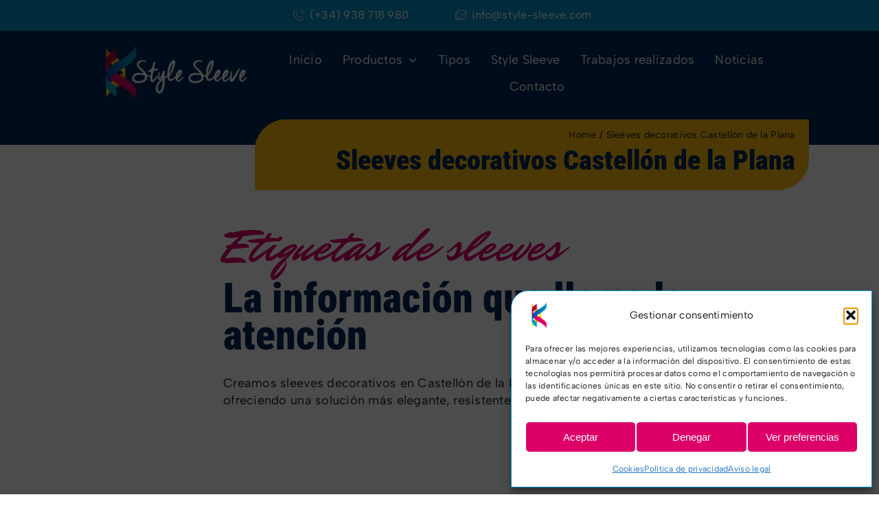

--- FILE ---
content_type: text/html; charset=UTF-8
request_url: https://style-sleeve.com/sleeves-decorativos-castellon-de-la-plana/
body_size: 28018
content:
<!DOCTYPE html>
<html class="avada-html-layout-wide avada-html-header-position-top avada-is-100-percent-template" lang="es">
<head>
<meta http-equiv="X-UA-Compatible" content="IE=edge" />
<meta http-equiv="Content-Type" content="text/html; charset=utf-8"/>
<meta name="viewport" content="width=device-width, initial-scale=1" />
<style id="awlb-live-editor">.fusion-builder-live .fusion-builder-live-toolbar .fusion-toolbar-nav > li.fusion-branding .fusion-builder-logo-wrapper .fusiona-avada-logo {background: url( https://qualitystudio.es/img/qs-logotheme.jpg ) no-repeat center !important;
background-size: contain !important;
width: 30px;
height: 30px;}.fusion-builder-live .fusion-builder-live-toolbar .fusion-toolbar-nav > li.fusion-branding .fusion-builder-logo-wrapper .fusiona-avada-logo:before {
display: none;
}</style><meta name='robots' content='index, follow, max-image-preview:large, max-snippet:-1, max-video-preview:-1' />
<meta name="geo.region" content="ES-CT" /><meta name="geo.placename" content="Castellón de la Plana" /><meta name="geo.position" content="39.9855905;-0.0496388" /><meta name="ICBM" content="39.9855905,-0.0496388" />
<!-- This site is optimized with the Yoast SEO plugin v26.8 - https://yoast.com/product/yoast-seo-wordpress/ -->
<title>Sleeves decorativos Castellón de la Plana</title>
<meta name="description" content="Contamos con servicio de sleeves decorativos [Ljava.lang.String;@5f8ed237 para sustituir la etiqueta convencional de papel." />
<link rel="canonical" href="https://style-sleeve.com/sleeves-decorativos-castellon-de-la-plana/" />
<meta property="og:locale" content="es_ES" />
<meta property="og:type" content="article" />
<meta property="og:title" content="Sleeves decorativos Castellón de la Plana" />
<meta property="og:description" content="Contamos con servicio de sleeves decorativos [Ljava.lang.String;@5f8ed237 para sustituir la etiqueta convencional de papel." />
<meta property="og:url" content="https://style-sleeve.com/sleeves-decorativos-castellon-de-la-plana/" />
<meta property="og:site_name" content="Sleeves, fundas retractiles, precintos y decoración - Style Sleeve" />
<meta name="twitter:card" content="summary_large_image" />
<meta name="twitter:label1" content="Tiempo de lectura" />
<meta name="twitter:data1" content="4 minutos" />
<script type="application/ld+json" class="yoast-schema-graph">{"@context":"https://schema.org","@graph":[{"@type":"WebPage","@id":"https://style-sleeve.com/sleeves-decorativos-castellon-de-la-plana/","url":"https://style-sleeve.com/sleeves-decorativos-castellon-de-la-plana/","name":"Sleeves decorativos Castellón de la Plana","isPartOf":{"@id":"https://style-sleeve.com/#website"},"datePublished":"2025-02-19T17:20:16+00:00","description":"Contamos con servicio de sleeves decorativos [Ljava.lang.String;@5f8ed237 para sustituir la etiqueta convencional de papel.","breadcrumb":{"@id":"https://style-sleeve.com/sleeves-decorativos-castellon-de-la-plana/#breadcrumb"},"inLanguage":"es","potentialAction":[{"@type":"ReadAction","target":["https://style-sleeve.com/sleeves-decorativos-castellon-de-la-plana/"]}]},{"@type":"BreadcrumbList","@id":"https://style-sleeve.com/sleeves-decorativos-castellon-de-la-plana/#breadcrumb","itemListElement":[{"@type":"ListItem","position":1,"name":"Portada","item":"https://style-sleeve.com/"},{"@type":"ListItem","position":2,"name":"Sleeves decorativos Castellón de la Plana"}]},{"@type":"WebSite","@id":"https://style-sleeve.com/#website","url":"https://style-sleeve.com/","name":"Sleeves, fundas retractiles, precintos y decoración - Style Sleeve","description":"Style-Sleeve","potentialAction":[{"@type":"SearchAction","target":{"@type":"EntryPoint","urlTemplate":"https://style-sleeve.com/?s={search_term_string}"},"query-input":{"@type":"PropertyValueSpecification","valueRequired":true,"valueName":"search_term_string"}}],"inLanguage":"es"}]}</script>
<!-- / Yoast SEO plugin. -->
<link rel="icon" href="https://style-sleeve.com/wp-content/uploads/Favicon-64.png" type="image/png" />
<!-- Apple Touch Icon -->
<link rel="apple-touch-icon" sizes="180x180" href="https://style-sleeve.com/wp-content/uploads/Favicon-180.png" type="image/png">
<!-- Android Icon -->
<link rel="icon" sizes="192x192" href="https://style-sleeve.com/wp-content/uploads/Favicon-192.png" type="image/png">
<!-- MS Edge Icon -->
<meta name="msapplication-TileImage" content="https://style-sleeve.com/wp-content/uploads/Favicon-270.png" type="image/png">
<link rel="alternate" title="oEmbed (JSON)" type="application/json+oembed" href="https://style-sleeve.com/wp-json/oembed/1.0/embed?url=https%3A%2F%2Fstyle-sleeve.com%2Fsleeves-decorativos-castellon-de-la-plana%2F" />
<link rel="alternate" title="oEmbed (XML)" type="text/xml+oembed" href="https://style-sleeve.com/wp-json/oembed/1.0/embed?url=https%3A%2F%2Fstyle-sleeve.com%2Fsleeves-decorativos-castellon-de-la-plana%2F&#038;format=xml" />
<style id='wp-img-auto-sizes-contain-inline-css' type='text/css'>
img:is([sizes=auto i],[sizes^="auto," i]){contain-intrinsic-size:3000px 1500px}
/*# sourceURL=wp-img-auto-sizes-contain-inline-css */
</style>
<link rel='stylesheet' id='cmplz-general-css' href='//style-sleeve.com/wp-content/cache/wpfc-minified/6yoq3eow/2i16f.css' type='text/css' media='all' />
<link rel='stylesheet' id='child-style-css' href='//style-sleeve.com/wp-content/cache/wpfc-minified/mnrtnn44/2i16f.css' type='text/css' media='all' />
<link rel='stylesheet' id='fusion-dynamic-css-css' href='//style-sleeve.com/wp-content/cache/wpfc-minified/jz60de0f/2i16f.css' type='text/css' media='all' />
<script type="text/javascript" src="https://style-sleeve.com/wp-includes/js/jquery/jquery.min.js" id="jquery-core-js"></script>
<script type="text/javascript" id="wp-goal-tracker-ga-js-extra">
/* <![CDATA[ */
var wpGoalTrackerGaEvents = {"pending":{"view_item":[],"begin_checkout":[],"add_to_cart":[],"view_cart":[],"purchase":[]}};
var wpGoalTrackerGa = {"version":"1.1.6","is_front_page":"","trackLinks":{"enabled":true,"type":"all"},"trackEmailLinks":"","pageSpeedTracking":"","click":[{"selector":".fusion-form-submit-field .fusion-button","eventName":"QS Enviar formulario","isRecommended":"","props":[],"id":9675},{"selector":"a[href^=tel]","eventName":"QS Clic en el tel\u00e9fono","isRecommended":"","props":[],"id":9677},{"selector":"a[href*=\"wa.me\"]","eventName":"QS Clic en whatsapp","isRecommended":"","props":[],"id":9679},{"selector":"a[href^=mailto]","eventName":"QS Clic en el mail","isRecommended":"","props":[],"id":9680}],"visibility":[],"pageTitle":"Sleeves decorativos Castell\u00f3n de la Plana"};
//# sourceURL=wp-goal-tracker-ga-js-extra
/* ]]> */
</script>
<script type="text/javascript" src="https://style-sleeve.com/wp-content/plugins/goal-tracker-ga/public/js/wp-goal-tracker-ga-public.js" id="wp-goal-tracker-ga-js"></script>
<link rel="https://api.w.org/" href="https://style-sleeve.com/wp-json/" /><link rel="alternate" title="JSON" type="application/json" href="https://style-sleeve.com/wp-json/wp/v2/pages/9884" /><!-- Global site tag (gtag.js) - Google Analytics -->
<script type="text/plain" data-service="google-analytics" data-category="statistics" async data-cmplz-src="https://www.googletagmanager.com/gtag/js?id=G-P16NFRH8FE"></script>
<script>
window.dataLayer = window.dataLayer || [];
function gtag(){dataLayer.push(arguments);}
gtag("js", new Date());
gtag("config", "G-P16NFRH8FE");
</script>		<link rel="manifest" href="https://style-sleeve.com/wp-json/wp/v2/web-app-manifest">
<meta name="theme-color" content="#ffffff">
<meta name="apple-mobile-web-app-title" content="Sleeves, fundas retractiles, precintos y decoración - Style Sleeve">
<meta name="application-name" content="Sleeves, fundas retractiles, precintos y decoración - Style Sleeve">
<style>.cmplz-hidden {
display: none !important;
}</style><link rel="preload" href="https://style-sleeve.com/wp-content/themes/Avada/includes/lib/assets/fonts/icomoon/awb-icons.woff" as="font" type="font/woff" crossorigin><link rel="preload" href="//style-sleeve.com/wp-content/themes/Avada/includes/lib/assets/fonts/fontawesome/webfonts/fa-brands-400.woff2" as="font" type="font/woff2" crossorigin><link rel="preload" href="//style-sleeve.com/wp-content/themes/Avada/includes/lib/assets/fonts/fontawesome/webfonts/fa-regular-400.woff2" as="font" type="font/woff2" crossorigin><link rel="preload" href="//style-sleeve.com/wp-content/themes/Avada/includes/lib/assets/fonts/fontawesome/webfonts/fa-solid-900.woff2" as="font" type="font/woff2" crossorigin><link rel="preload" href="https://style-sleeve.com/wp-content/uploads/fusion-icons/s2/fonts/icomoon.ttf?33zpo7" as="font" type="font/ttf" crossorigin><link rel="preload" href="https://style-sleeve.com/wp-content/uploads/fusion-icons/icomoon-16/fonts/icomoon.ttf?qocdil" as="font" type="font/ttf" crossorigin><style type="text/css" id="css-fb-visibility">@media screen and (max-width: 640px){.fusion-no-small-visibility{display:none !important;}body .sm-text-align-center{text-align:center !important;}body .sm-text-align-left{text-align:left !important;}body .sm-text-align-right{text-align:right !important;}body .sm-text-align-justify{text-align:justify !important;}body .sm-flex-align-center{justify-content:center !important;}body .sm-flex-align-flex-start{justify-content:flex-start !important;}body .sm-flex-align-flex-end{justify-content:flex-end !important;}body .sm-mx-auto{margin-left:auto !important;margin-right:auto !important;}body .sm-ml-auto{margin-left:auto !important;}body .sm-mr-auto{margin-right:auto !important;}body .fusion-absolute-position-small{position:absolute;width:100%;}.awb-sticky.awb-sticky-small{ position: sticky; top: var(--awb-sticky-offset,0); }}@media screen and (min-width: 641px) and (max-width: 1024px){.fusion-no-medium-visibility{display:none !important;}body .md-text-align-center{text-align:center !important;}body .md-text-align-left{text-align:left !important;}body .md-text-align-right{text-align:right !important;}body .md-text-align-justify{text-align:justify !important;}body .md-flex-align-center{justify-content:center !important;}body .md-flex-align-flex-start{justify-content:flex-start !important;}body .md-flex-align-flex-end{justify-content:flex-end !important;}body .md-mx-auto{margin-left:auto !important;margin-right:auto !important;}body .md-ml-auto{margin-left:auto !important;}body .md-mr-auto{margin-right:auto !important;}body .fusion-absolute-position-medium{position:absolute;width:100%;}.awb-sticky.awb-sticky-medium{ position: sticky; top: var(--awb-sticky-offset,0); }}@media screen and (min-width: 1025px){.fusion-no-large-visibility{display:none !important;}body .lg-text-align-center{text-align:center !important;}body .lg-text-align-left{text-align:left !important;}body .lg-text-align-right{text-align:right !important;}body .lg-text-align-justify{text-align:justify !important;}body .lg-flex-align-center{justify-content:center !important;}body .lg-flex-align-flex-start{justify-content:flex-start !important;}body .lg-flex-align-flex-end{justify-content:flex-end !important;}body .lg-mx-auto{margin-left:auto !important;margin-right:auto !important;}body .lg-ml-auto{margin-left:auto !important;}body .lg-mr-auto{margin-right:auto !important;}body .fusion-absolute-position-large{position:absolute;width:100%;}.awb-sticky.awb-sticky-large{ position: sticky; top: var(--awb-sticky-offset,0); }}</style><style type="text/css" id="fusion-branding-style">#wpadminbar .avada-menu > .ab-item:before,#wpadminbar > #wp-toolbar #wp-admin-bar-fb-edit > .ab-item:before {background: url( https://qualitystudio.es/img/qs-logotheme-20.jpg ) no-repeat center !important;background-size: auto !important;content: "" !important;
padding: 2px 0;
width: 20px;
height: 20px;
background-size: contain !important;}</style>		<script type="text/javascript">
var doc = document.documentElement;
doc.setAttribute( 'data-useragent', navigator.userAgent );
</script>
<style id='global-styles-inline-css' type='text/css'>
:root{--wp--preset--aspect-ratio--square: 1;--wp--preset--aspect-ratio--4-3: 4/3;--wp--preset--aspect-ratio--3-4: 3/4;--wp--preset--aspect-ratio--3-2: 3/2;--wp--preset--aspect-ratio--2-3: 2/3;--wp--preset--aspect-ratio--16-9: 16/9;--wp--preset--aspect-ratio--9-16: 9/16;--wp--preset--color--black: #000000;--wp--preset--color--cyan-bluish-gray: #abb8c3;--wp--preset--color--white: #ffffff;--wp--preset--color--pale-pink: #f78da7;--wp--preset--color--vivid-red: #cf2e2e;--wp--preset--color--luminous-vivid-orange: #ff6900;--wp--preset--color--luminous-vivid-amber: #fcb900;--wp--preset--color--light-green-cyan: #7bdcb5;--wp--preset--color--vivid-green-cyan: #00d084;--wp--preset--color--pale-cyan-blue: #8ed1fc;--wp--preset--color--vivid-cyan-blue: #0693e3;--wp--preset--color--vivid-purple: #9b51e0;--wp--preset--color--awb-color-1: #ffffff;--wp--preset--color--awb-color-2: #dc0067;--wp--preset--color--awb-color-3: #0092c8;--wp--preset--color--awb-color-4: #042956;--wp--preset--color--awb-color-5: #febc11;--wp--preset--color--awb-color-6: #434549;--wp--preset--color--awb-color-7: #212326;--wp--preset--color--awb-color-8: #141617;--wp--preset--color--awb-color-custom-1: #004ca7;--wp--preset--gradient--vivid-cyan-blue-to-vivid-purple: linear-gradient(135deg,rgb(6,147,227) 0%,rgb(155,81,224) 100%);--wp--preset--gradient--light-green-cyan-to-vivid-green-cyan: linear-gradient(135deg,rgb(122,220,180) 0%,rgb(0,208,130) 100%);--wp--preset--gradient--luminous-vivid-amber-to-luminous-vivid-orange: linear-gradient(135deg,rgb(252,185,0) 0%,rgb(255,105,0) 100%);--wp--preset--gradient--luminous-vivid-orange-to-vivid-red: linear-gradient(135deg,rgb(255,105,0) 0%,rgb(207,46,46) 100%);--wp--preset--gradient--very-light-gray-to-cyan-bluish-gray: linear-gradient(135deg,rgb(238,238,238) 0%,rgb(169,184,195) 100%);--wp--preset--gradient--cool-to-warm-spectrum: linear-gradient(135deg,rgb(74,234,220) 0%,rgb(151,120,209) 20%,rgb(207,42,186) 40%,rgb(238,44,130) 60%,rgb(251,105,98) 80%,rgb(254,248,76) 100%);--wp--preset--gradient--blush-light-purple: linear-gradient(135deg,rgb(255,206,236) 0%,rgb(152,150,240) 100%);--wp--preset--gradient--blush-bordeaux: linear-gradient(135deg,rgb(254,205,165) 0%,rgb(254,45,45) 50%,rgb(107,0,62) 100%);--wp--preset--gradient--luminous-dusk: linear-gradient(135deg,rgb(255,203,112) 0%,rgb(199,81,192) 50%,rgb(65,88,208) 100%);--wp--preset--gradient--pale-ocean: linear-gradient(135deg,rgb(255,245,203) 0%,rgb(182,227,212) 50%,rgb(51,167,181) 100%);--wp--preset--gradient--electric-grass: linear-gradient(135deg,rgb(202,248,128) 0%,rgb(113,206,126) 100%);--wp--preset--gradient--midnight: linear-gradient(135deg,rgb(2,3,129) 0%,rgb(40,116,252) 100%);--wp--preset--font-size--small: 13.5px;--wp--preset--font-size--medium: 20px;--wp--preset--font-size--large: 27px;--wp--preset--font-size--x-large: 42px;--wp--preset--font-size--normal: 18px;--wp--preset--font-size--xlarge: 36px;--wp--preset--font-size--huge: 54px;--wp--preset--spacing--20: 0.44rem;--wp--preset--spacing--30: 0.67rem;--wp--preset--spacing--40: 1rem;--wp--preset--spacing--50: 1.5rem;--wp--preset--spacing--60: 2.25rem;--wp--preset--spacing--70: 3.38rem;--wp--preset--spacing--80: 5.06rem;--wp--preset--shadow--natural: 6px 6px 9px rgba(0, 0, 0, 0.2);--wp--preset--shadow--deep: 12px 12px 50px rgba(0, 0, 0, 0.4);--wp--preset--shadow--sharp: 6px 6px 0px rgba(0, 0, 0, 0.2);--wp--preset--shadow--outlined: 6px 6px 0px -3px rgb(255, 255, 255), 6px 6px rgb(0, 0, 0);--wp--preset--shadow--crisp: 6px 6px 0px rgb(0, 0, 0);}:where(.is-layout-flex){gap: 0.5em;}:where(.is-layout-grid){gap: 0.5em;}body .is-layout-flex{display: flex;}.is-layout-flex{flex-wrap: wrap;align-items: center;}.is-layout-flex > :is(*, div){margin: 0;}body .is-layout-grid{display: grid;}.is-layout-grid > :is(*, div){margin: 0;}:where(.wp-block-columns.is-layout-flex){gap: 2em;}:where(.wp-block-columns.is-layout-grid){gap: 2em;}:where(.wp-block-post-template.is-layout-flex){gap: 1.25em;}:where(.wp-block-post-template.is-layout-grid){gap: 1.25em;}.has-black-color{color: var(--wp--preset--color--black) !important;}.has-cyan-bluish-gray-color{color: var(--wp--preset--color--cyan-bluish-gray) !important;}.has-white-color{color: var(--wp--preset--color--white) !important;}.has-pale-pink-color{color: var(--wp--preset--color--pale-pink) !important;}.has-vivid-red-color{color: var(--wp--preset--color--vivid-red) !important;}.has-luminous-vivid-orange-color{color: var(--wp--preset--color--luminous-vivid-orange) !important;}.has-luminous-vivid-amber-color{color: var(--wp--preset--color--luminous-vivid-amber) !important;}.has-light-green-cyan-color{color: var(--wp--preset--color--light-green-cyan) !important;}.has-vivid-green-cyan-color{color: var(--wp--preset--color--vivid-green-cyan) !important;}.has-pale-cyan-blue-color{color: var(--wp--preset--color--pale-cyan-blue) !important;}.has-vivid-cyan-blue-color{color: var(--wp--preset--color--vivid-cyan-blue) !important;}.has-vivid-purple-color{color: var(--wp--preset--color--vivid-purple) !important;}.has-black-background-color{background-color: var(--wp--preset--color--black) !important;}.has-cyan-bluish-gray-background-color{background-color: var(--wp--preset--color--cyan-bluish-gray) !important;}.has-white-background-color{background-color: var(--wp--preset--color--white) !important;}.has-pale-pink-background-color{background-color: var(--wp--preset--color--pale-pink) !important;}.has-vivid-red-background-color{background-color: var(--wp--preset--color--vivid-red) !important;}.has-luminous-vivid-orange-background-color{background-color: var(--wp--preset--color--luminous-vivid-orange) !important;}.has-luminous-vivid-amber-background-color{background-color: var(--wp--preset--color--luminous-vivid-amber) !important;}.has-light-green-cyan-background-color{background-color: var(--wp--preset--color--light-green-cyan) !important;}.has-vivid-green-cyan-background-color{background-color: var(--wp--preset--color--vivid-green-cyan) !important;}.has-pale-cyan-blue-background-color{background-color: var(--wp--preset--color--pale-cyan-blue) !important;}.has-vivid-cyan-blue-background-color{background-color: var(--wp--preset--color--vivid-cyan-blue) !important;}.has-vivid-purple-background-color{background-color: var(--wp--preset--color--vivid-purple) !important;}.has-black-border-color{border-color: var(--wp--preset--color--black) !important;}.has-cyan-bluish-gray-border-color{border-color: var(--wp--preset--color--cyan-bluish-gray) !important;}.has-white-border-color{border-color: var(--wp--preset--color--white) !important;}.has-pale-pink-border-color{border-color: var(--wp--preset--color--pale-pink) !important;}.has-vivid-red-border-color{border-color: var(--wp--preset--color--vivid-red) !important;}.has-luminous-vivid-orange-border-color{border-color: var(--wp--preset--color--luminous-vivid-orange) !important;}.has-luminous-vivid-amber-border-color{border-color: var(--wp--preset--color--luminous-vivid-amber) !important;}.has-light-green-cyan-border-color{border-color: var(--wp--preset--color--light-green-cyan) !important;}.has-vivid-green-cyan-border-color{border-color: var(--wp--preset--color--vivid-green-cyan) !important;}.has-pale-cyan-blue-border-color{border-color: var(--wp--preset--color--pale-cyan-blue) !important;}.has-vivid-cyan-blue-border-color{border-color: var(--wp--preset--color--vivid-cyan-blue) !important;}.has-vivid-purple-border-color{border-color: var(--wp--preset--color--vivid-purple) !important;}.has-vivid-cyan-blue-to-vivid-purple-gradient-background{background: var(--wp--preset--gradient--vivid-cyan-blue-to-vivid-purple) !important;}.has-light-green-cyan-to-vivid-green-cyan-gradient-background{background: var(--wp--preset--gradient--light-green-cyan-to-vivid-green-cyan) !important;}.has-luminous-vivid-amber-to-luminous-vivid-orange-gradient-background{background: var(--wp--preset--gradient--luminous-vivid-amber-to-luminous-vivid-orange) !important;}.has-luminous-vivid-orange-to-vivid-red-gradient-background{background: var(--wp--preset--gradient--luminous-vivid-orange-to-vivid-red) !important;}.has-very-light-gray-to-cyan-bluish-gray-gradient-background{background: var(--wp--preset--gradient--very-light-gray-to-cyan-bluish-gray) !important;}.has-cool-to-warm-spectrum-gradient-background{background: var(--wp--preset--gradient--cool-to-warm-spectrum) !important;}.has-blush-light-purple-gradient-background{background: var(--wp--preset--gradient--blush-light-purple) !important;}.has-blush-bordeaux-gradient-background{background: var(--wp--preset--gradient--blush-bordeaux) !important;}.has-luminous-dusk-gradient-background{background: var(--wp--preset--gradient--luminous-dusk) !important;}.has-pale-ocean-gradient-background{background: var(--wp--preset--gradient--pale-ocean) !important;}.has-electric-grass-gradient-background{background: var(--wp--preset--gradient--electric-grass) !important;}.has-midnight-gradient-background{background: var(--wp--preset--gradient--midnight) !important;}.has-small-font-size{font-size: var(--wp--preset--font-size--small) !important;}.has-medium-font-size{font-size: var(--wp--preset--font-size--medium) !important;}.has-large-font-size{font-size: var(--wp--preset--font-size--large) !important;}.has-x-large-font-size{font-size: var(--wp--preset--font-size--x-large) !important;}
/*# sourceURL=global-styles-inline-css */
</style>
</head>
<body data-cmplz=1 class="wp-singular page-template page-template-100-width page-template-100-width-php page page-id-9884 wp-theme-Avada wp-child-theme-StyleSleeve-Child-Theme awb-no-sidebars fusion-image-hovers fusion-pagination-sizing fusion-button_type-flat fusion-button_span-no fusion-button_gradient-linear avada-image-rollover-circle-yes avada-image-rollover-yes avada-image-rollover-direction-left fusion-body ltr fusion-sticky-header no-tablet-sticky-header no-mobile-sticky-header no-mobile-slidingbar no-mobile-totop fusion-disable-outline fusion-sub-menu-fade mobile-logo-pos-left layout-wide-mode avada-has-boxed-modal-shadow-none layout-scroll-offset-full avada-has-zero-margin-offset-top fusion-top-header menu-text-align-center mobile-menu-design-classic fusion-show-pagination-text fusion-header-layout-v3 avada-responsive avada-footer-fx-none avada-menu-highlight-style-bar fusion-search-form-clean fusion-main-menu-search-overlay fusion-avatar-circle avada-dropdown-styles avada-blog-layout-large avada-blog-archive-layout-large avada-header-shadow-no avada-menu-icon-position-left avada-has-megamenu-shadow avada-has-mobile-menu-search avada-has-main-nav-search-icon avada-has-breadcrumb-mobile-hidden avada-has-titlebar-hide avada-header-border-color-full-transparent avada-has-pagination-width_height avada-flyout-menu-direction-fade avada-ec-views-v1" data-awb-post-id="9884">
<a class="skip-link screen-reader-text" href="#content">Saltar al contenido</a>
<div id="boxed-wrapper">
<div id="wrapper" class="fusion-wrapper">
<div id="home" style="position:relative;top:-1px;"></div>
<div class="fusion-tb-header"><div class="fusion-fullwidth fullwidth-box fusion-builder-row-1 fusion-flex-container has-pattern-background has-mask-background nonhundred-percent-fullwidth non-hundred-percent-height-scrolling fusion-no-small-visibility fusion-sticky-container" style="--awb-border-radius-top-left:0px;--awb-border-radius-top-right:0px;--awb-border-radius-bottom-right:0px;--awb-border-radius-bottom-left:0px;--awb-background-color:var(--awb-color3);--awb-flex-wrap:wrap;" data-transition-offset="0" data-scroll-offset="0" data-sticky-small-visibility="1" data-sticky-medium-visibility="1" data-sticky-large-visibility="1" ><div class="fusion-builder-row fusion-row fusion-flex-align-items-flex-start fusion-flex-content-wrap" style="max-width:1508px;margin-left: calc(-4% / 2 );margin-right: calc(-4% / 2 );"><div class="fusion-layout-column fusion_builder_column fusion-builder-column-0 fusion_builder_column_1_1 1_1 fusion-flex-column" style="--awb-bg-size:cover;--awb-width-large:100%;--awb-margin-top-large:0px;--awb-spacing-right-large:1.92%;--awb-margin-bottom-large:0px;--awb-spacing-left-large:1.92%;--awb-width-medium:100%;--awb-order-medium:0;--awb-spacing-right-medium:1.92%;--awb-spacing-left-medium:1.92%;--awb-width-small:100%;--awb-order-small:0;--awb-spacing-right-small:1.92%;--awb-spacing-left-small:1.92%;" data-scroll-devices="small-visibility,medium-visibility,large-visibility"><div class="fusion-column-wrapper fusion-column-has-shadow fusion-flex-justify-content-flex-start fusion-content-layout-column"><nav class="awb-menu awb-menu_row awb-menu_em-hover mobile-mode-collapse-to-button awb-menu_icons-left awb-menu_dc-yes mobile-trigger-fullwidth-off awb-menu_mobile-toggle awb-menu_indent-left mobile-size-full-absolute loading mega-menu-loading awb-menu_desktop awb-menu_dropdown awb-menu_expand-right awb-menu_transition-fade" style="--awb-line-height:var(--awb-typography4-line-height);--awb-text-transform:var(--awb-typography4-text-transform);--awb-min-height:45px;--awb-gap:60px;--awb-justify-content:center;--awb-border-bottom:2px;--awb-color:#ffffff;--awb-letter-spacing:var(--awb-typography4-letter-spacing);--awb-active-color:#ffffff;--awb-active-border-bottom:2px;--awb-active-border-color:#ffffff;--awb-submenu-color:rgba(255,255,255,0.8);--awb-submenu-bg:#131616;--awb-submenu-sep-color:rgba(255,255,255,0.2);--awb-submenu-active-bg:#2b3131;--awb-submenu-active-color:#ffffff;--awb-submenu-space:9px;--awb-submenu-font-size:18px;--awb-submenu-text-transform:var(--awb-typography3-text-transform);--awb-submenu-line-height:1.2;--awb-submenu-letter-spacing:0px;--awb-icons-color:#ffffff;--awb-icons-hover-color:#ffffff;--awb-main-justify-content:flex-start;--awb-mobile-color:#222226;--awb-mobile-active-bg:#ffffff;--awb-mobile-active-color:#131616;--awb-mobile-trigger-color:#131616;--awb-justify-title:flex-start;--awb-mobile-justify:flex-start;--awb-mobile-caret-left:auto;--awb-mobile-caret-right:0;--awb-fusion-font-family-typography:var(--awb-typography4-font-family);--awb-fusion-font-weight-typography:var(--awb-typography4-font-weight);--awb-fusion-font-style-typography:var(--awb-typography4-font-style);--awb-fusion-font-family-submenu-typography:&quot;League Spartan&quot;;--awb-fusion-font-style-submenu-typography:normal;--awb-fusion-font-weight-submenu-typography:500;--awb-fusion-font-family-mobile-typography:&quot;Inter&quot;;--awb-fusion-font-style-mobile-typography:normal;--awb-fusion-font-weight-mobile-typography:700;" aria-label="Menú contacto" data-breakpoint="0" data-count="0" data-transition-type="fade" data-transition-time="300" data-expand="right"><ul id="menu-menu-contacto" class="fusion-menu awb-menu__main-ul awb-menu__main-ul_row"><li  id="menu-item-7493"  class="menu-item menu-item-type-custom menu-item-object-custom menu-item-7493 awb-menu__li awb-menu__main-li awb-menu__main-li_regular"  data-item-id="7493"><span class="awb-menu__main-background-default awb-menu__main-background-default_fade"></span><span class="awb-menu__main-background-active awb-menu__main-background-active_fade"></span><a  href="tel:938718980" class="awb-menu__main-a awb-menu__main-a_regular fusion-flex-link"><span class="awb-menu__i awb-menu__i_main fusion-megamenu-icon"><i class="glyphicon icon-llamada-telefonica-3" aria-hidden="true"></i></span><span class="menu-text">(+34) 938 718 980</span></a></li><li  id="menu-item-7494"  class="menu-item menu-item-type-custom menu-item-object-custom menu-item-7494 awb-menu__li awb-menu__main-li awb-menu__main-li_regular"  data-item-id="7494"><span class="awb-menu__main-background-default awb-menu__main-background-default_fade"></span><span class="awb-menu__main-background-active awb-menu__main-background-active_fade"></span><a  href="mailto:info@style-sleeve.com" class="awb-menu__main-a awb-menu__main-a_regular fusion-flex-link"><span class="awb-menu__i awb-menu__i_main fusion-megamenu-icon"><i class="glyphicon icon-sobres-4" aria-hidden="true"></i></span><span class="menu-text">info@style-sleeve.com</span></a></li></ul></nav></div></div></div></div><div class="fusion-fullwidth fullwidth-box fusion-builder-row-2 fusion-flex-container has-pattern-background has-mask-background hundred-percent-fullwidth non-hundred-percent-height-scrolling fusion-no-small-visibility fusion-animated" style="--link_color: var(--awb-color2);--awb-border-sizes-top:0px;--awb-border-sizes-bottom:0px;--awb-border-sizes-left:0px;--awb-border-sizes-right:0px;--awb-border-radius-top-left:0px;--awb-border-radius-top-right:0px;--awb-border-radius-bottom-right:0px;--awb-border-radius-bottom-left:0px;--awb-padding-top:20px;--awb-padding-right:8vw;--awb-padding-bottom:0px;--awb-padding-left:8vw;--awb-padding-right-medium:30px;--awb-padding-left-medium:30px;--awb-margin-top:0px;--awb-margin-bottom:0px;--awb-background-color:var(--awb-color4);--awb-flex-wrap:wrap;" data-animationType="fadeIn" data-animationDuration="1.3" data-animationOffset="top-into-view" ><div class="fusion-builder-row fusion-row fusion-flex-align-items-stretch fusion-flex-align-content-flex-start fusion-flex-justify-content-center fusion-flex-content-wrap" style="width:calc( 100% + 0px ) !important;max-width:calc( 100% + 0px ) !important;margin-left: calc(-0px / 2 );margin-right: calc(-0px / 2 );"><div class="fusion-layout-column fusion_builder_column fusion-builder-column-1 fusion_builder_column_1_4 1_4 fusion-flex-column fusion-animated" style="--awb-z-index:999999;--awb-padding-top-medium:10px;--awb-padding-bottom-medium:10px;--awb-bg-size:cover;--awb-width-large:25%;--awb-margin-top-large:0px;--awb-spacing-right-large:calc( 0.10666666666667 * calc( 100% - 0 ) );--awb-margin-bottom-large:0px;--awb-spacing-left-large:0px;--awb-width-medium:50%;--awb-order-medium:0;--awb-spacing-right-medium:calc( 0.053333333333333 * calc( 100% - 0 ) );--awb-spacing-left-medium:0px;--awb-width-small:50%;--awb-order-small:0;--awb-spacing-right-small:calc( 0.053333333333333 * calc( 100% - 0 ) );--awb-spacing-left-small:0px;" data-animationType="fadeIn" data-animationDuration="0.8" data-animationOffset="top-into-view"><div class="fusion-column-wrapper fusion-column-has-shadow fusion-flex-justify-content-flex-start fusion-content-layout-row fusion-flex-align-items-center"><div class="fusion-image-element " style="--awb-margin-right:50px;--awb-margin-bottom:5px;--awb-max-width:300px;--awb-caption-title-font-family:var(--h2_typography-font-family);--awb-caption-title-font-weight:var(--h2_typography-font-weight);--awb-caption-title-font-style:var(--h2_typography-font-style);--awb-caption-title-size:var(--h2_typography-font-size);--awb-caption-title-transform:var(--h2_typography-text-transform);--awb-caption-title-line-height:var(--h2_typography-line-height);--awb-caption-title-letter-spacing:var(--h2_typography-letter-spacing);"><span class=" has-fusion-standard-logo fusion-imageframe imageframe-none imageframe-1 hover-type-none"><a class="fusion-no-lightbox" href="https://style-sleeve.com/" target="_self"><img fetchpriority="high" decoding="async" src="https://style-sleeve.com/wp-content/uploads/Logo-style-sleeve-blanco-450.png" data-orig-src="https://style-sleeve.com/wp-content/uploads/Logo-style-sleeve-blanco-450.png" srcset="data:image/svg+xml,%3Csvg%20xmlns%3D%27http%3A%2F%2Fwww.w3.org%2F2000%2Fsvg%27%20width%3D%27450%27%20height%3D%27166%27%20viewBox%3D%270%200%20450%20166%27%3E%3Crect%20width%3D%27450%27%20height%3D%27166%27%20fill-opacity%3D%220%22%2F%3E%3C%2Fsvg%3E" data-srcset="https://style-sleeve.com/wp-content/uploads/Logo-style-sleeve-blanco-450.png 1x, https://style-sleeve.com/wp-content/uploads/Logo-style-sleeve-blanco-450x2-1.png 2x" style="max-height:166px;height:auto;" retina_url="https://style-sleeve.com/wp-content/uploads/Logo-style-sleeve-blanco-450x2-1.png" width="450" height="166" class="lazyload img-responsive fusion-standard-logo" alt="Sleeves, fundas retractiles, precintos y decoración &#8211; Style Sleeve Logo" /></a></span></div></div></div><div class="fusion-layout-column fusion_builder_column fusion-builder-column-2 fusion_builder_column_2_3 2_3 fusion-flex-column fusion-animated" style="--awb-z-index:98;--awb-bg-size:cover;--awb-width-large:66.666666666667%;--awb-margin-top-large:0px;--awb-spacing-right-large:0px;--awb-margin-bottom-large:0px;--awb-spacing-left-large:calc( 0.02 * calc( 100% - 0 ) );--awb-width-medium:50%;--awb-order-medium:0;--awb-spacing-right-medium:0px;--awb-spacing-left-medium:calc( 0.026666666666667 * calc( 100% - 0 ) );--awb-width-small:50%;--awb-order-small:0;--awb-spacing-right-small:0px;--awb-margin-bottom-small:0px;--awb-spacing-left-small:calc( 0.026666666666667 * calc( 100% - 0 ) );" data-animationType="fadeIn" data-animationDuration="0.8" data-animationOffset="top-into-view" data-scroll-devices="small-visibility,medium-visibility,large-visibility"><div class="fusion-column-wrapper fusion-column-has-shadow fusion-flex-justify-content-flex-end fusion-content-layout-row fusion-flex-align-items-center"><nav class="awb-menu awb-menu_row awb-menu_em-hover mobile-mode-collapse-to-button awb-menu_icons-left awb-menu_dc-yes mobile-trigger-fullwidth-off awb-menu_mobile-toggle awb-menu_indent-left mobile-size-full-absolute loading mega-menu-loading awb-menu_desktop awb-menu_dropdown awb-menu_expand-right awb-menu_transition-fade" style="--awb-font-size:var(--awb-typography4-font-size);--awb-line-height:var(--awb-typography4-line-height);--awb-text-transform:var(--awb-typography4-text-transform);--awb-gap:30px;--awb-align-items:center;--awb-justify-content:center;--awb-items-padding-top:6px;--awb-items-padding-bottom:6px;--awb-border-bottom:2px;--awb-color:#ffffff;--awb-letter-spacing:var(--awb-typography4-letter-spacing);--awb-active-color:#ffffff;--awb-active-border-bottom:2px;--awb-active-border-color:#ffffff;--awb-submenu-color:rgba(255,255,255,0.8);--awb-submenu-bg:#131616;--awb-submenu-sep-color:rgba(255,255,255,0.2);--awb-submenu-active-bg:#2b3131;--awb-submenu-active-color:#ffffff;--awb-submenu-space:9px;--awb-submenu-font-size:18px;--awb-submenu-text-transform:var(--awb-typography3-text-transform);--awb-submenu-line-height:1.2;--awb-submenu-letter-spacing:0px;--awb-icons-color:#ffffff;--awb-icons-hover-color:#ffffff;--awb-main-justify-content:flex-start;--awb-mobile-color:#222226;--awb-mobile-active-bg:#ffffff;--awb-mobile-active-color:#131616;--awb-mobile-trigger-color:#131616;--awb-justify-title:flex-start;--awb-mobile-justify:flex-start;--awb-mobile-caret-left:auto;--awb-mobile-caret-right:0;--awb-fusion-font-family-typography:var(--awb-typography4-font-family);--awb-fusion-font-weight-typography:var(--awb-typography4-font-weight);--awb-fusion-font-style-typography:var(--awb-typography4-font-style);--awb-fusion-font-family-submenu-typography:&quot;League Spartan&quot;;--awb-fusion-font-style-submenu-typography:normal;--awb-fusion-font-weight-submenu-typography:500;--awb-fusion-font-family-mobile-typography:&quot;Inter&quot;;--awb-fusion-font-style-mobile-typography:normal;--awb-fusion-font-weight-mobile-typography:700;" aria-label="Menú principal" data-breakpoint="0" data-count="1" data-transition-type="center" data-transition-time="300" data-expand="right"><ul id="menu-menu-principal" class="fusion-menu awb-menu__main-ul awb-menu__main-ul_row"><li  id="menu-item-7468"  class="menu-item menu-item-type-post_type menu-item-object-page menu-item-home menu-item-7468 awb-menu__li awb-menu__main-li awb-menu__main-li_regular"  data-item-id="7468"><span class="awb-menu__main-background-default awb-menu__main-background-default_center"></span><span class="awb-menu__main-background-active awb-menu__main-background-active_center"></span><a  href="https://style-sleeve.com/" class="awb-menu__main-a awb-menu__main-a_regular"><span class="menu-text">Inicio</span></a></li><li  id="menu-item-8182"  class="menu-item menu-item-type-post_type menu-item-object-page menu-item-has-children menu-item-8182 awb-menu__li awb-menu__main-li awb-menu__main-li_regular"  data-item-id="8182"><span class="awb-menu__main-background-default awb-menu__main-background-default_center"></span><span class="awb-menu__main-background-active awb-menu__main-background-active_center"></span><a  href="https://style-sleeve.com/etiquetas-con-sleeves/" class="awb-menu__main-a awb-menu__main-a_regular"><span class="menu-text">Productos</span><span class="awb-menu__open-nav-submenu-hover"></span></a><button type="button" aria-label="Open submenu of Productos" aria-expanded="false" class="awb-menu__open-nav-submenu_mobile awb-menu__open-nav-submenu_main"></button><div class="awb-menu__mega-wrap" id="awb-mega-menu-7859" data-width="site_width" style="--awb-megamenu-width:var(--site_width)"><div class="fusion-fullwidth fullwidth-box fusion-builder-row-2-1 fusion-flex-container has-pattern-background has-mask-background fusion-parallax-none nonhundred-percent-fullwidth non-hundred-percent-height-scrolling lazyload fusion-custom-z-index" style="--link_hover_color: #628e3e;--link_color: var(--awb-color3);--awb-background-position:center bottom;--awb-border-sizes-top:0px;--awb-border-sizes-bottom:0px;--awb-border-sizes-left:0px;--awb-border-sizes-right:0px;--awb-border-color:#d2cbcc;--awb-border-radius-top-left:0px;--awb-border-radius-top-right:0px;--awb-border-radius-bottom-right:0px;--awb-border-radius-bottom-left:0px;--awb-z-index:9999;--awb-padding-top:35px;--awb-padding-right:35px;--awb-padding-bottom:35px;--awb-padding-left:35px;--awb-margin-top:0px;--awb-margin-bottom:0px;--awb-background-color:var(--awb-color4);--awb-background-size:contain;--awb-flex-wrap:wrap;" data-bg="https://style-sleeve.com/wp-content/uploads/ondas-fondo-e1735830736825.png" ><div class="fusion-builder-row fusion-row fusion-flex-align-items-stretch fusion-flex-content-wrap" style="max-width:calc( 1450px + 20px );margin-left: calc(-20px / 2 );margin-right: calc(-20px / 2 );"><div class="fusion-layout-column fusion_builder_column fusion-builder-column-3 fusion_builder_column_1_4 1_4 fusion-flex-column fusion-flex-align-self-stretch fusion-animated" style="--awb-padding-top:0vw;--awb-padding-right:2vw;--awb-padding-bottom:2vw;--awb-padding-left:2vw;--awb-padding-top-medium:8vw;--awb-padding-right-medium:8vw;--awb-padding-bottom-medium:8vw;--awb-padding-left-medium:8vw;--awb-overflow:hidden;--awb-bg-color:var(--awb-color1);--awb-bg-color-hover:var(--awb-color1);--awb-bg-size:cover;--awb-border-color:var(--awb-color2);--awb-border-top:1px;--awb-border-right:1px;--awb-border-bottom:1px;--awb-border-left:1px;--awb-border-style:solid;--awb-border-radius:45px 0px 0px 0px;--awb-width-large:25%;--awb-flex-grow:0;--awb-flex-shrink:0;--awb-margin-top-large:0px;--awb-spacing-right-large:10px;--awb-margin-bottom-large:0px;--awb-spacing-left-large:10px;--awb-width-medium:100%;--awb-order-medium:0;--awb-flex-grow-medium:0;--awb-flex-shrink-medium:0;--awb-spacing-right-medium:10px;--awb-spacing-left-medium:10px;--awb-width-small:100%;--awb-order-small:0;--awb-flex-grow-small:0;--awb-flex-shrink-small:0;--awb-spacing-right-small:10px;--awb-spacing-left-small:10px;" data-animationType="fadeInDown" data-animationDuration="1.3" data-animationOffset="top-into-view" data-scroll-devices="small-visibility,medium-visibility,large-visibility"><div class="fusion-column-wrapper fusion-column-has-shadow fusion-flex-justify-content-space-around fusion-content-layout-column"><div class="fusion-image-element " style="--awb-caption-title-font-family:var(--h2_typography-font-family);--awb-caption-title-font-weight:var(--h2_typography-font-weight);--awb-caption-title-font-style:var(--h2_typography-font-style);--awb-caption-title-size:var(--h2_typography-font-size);--awb-caption-title-transform:var(--h2_typography-text-transform);--awb-caption-title-line-height:var(--h2_typography-line-height);--awb-caption-title-letter-spacing:var(--h2_typography-letter-spacing);"><span class=" fusion-imageframe imageframe-none imageframe-2 hover-type-none"><img decoding="async" width="612" height="408" alt="Sleves transparentes" title="Sleves transparentes" src="https://style-sleeve.com/wp-content/uploads/IMG_2418_-removebg-preview.png" data-orig-src="https://style-sleeve.com/wp-content/uploads/IMG_2418_-removebg-preview.png" class="lazyload img-responsive wp-image-7626" srcset="data:image/svg+xml,%3Csvg%20xmlns%3D%27http%3A%2F%2Fwww.w3.org%2F2000%2Fsvg%27%20width%3D%27612%27%20height%3D%27408%27%20viewBox%3D%270%200%20612%20408%27%3E%3Crect%20width%3D%27612%27%20height%3D%27408%27%20fill-opacity%3D%220%22%2F%3E%3C%2Fsvg%3E" data-srcset="https://style-sleeve.com/wp-content/uploads/IMG_2418_-removebg-preview-200x133.png 200w, https://style-sleeve.com/wp-content/uploads/IMG_2418_-removebg-preview-400x267.png 400w, https://style-sleeve.com/wp-content/uploads/IMG_2418_-removebg-preview-600x400.png 600w, https://style-sleeve.com/wp-content/uploads/IMG_2418_-removebg-preview.png 612w" data-sizes="auto" data-orig-sizes="(max-width: 640px) 100vw, 400px" /></span></div><div class="fusion-title title fusion-title-1 fusion-sep-none fusion-title-text fusion-title-size-div" style="--awb-text-color:var(--awb-color2);--awb-margin-bottom:10px;--awb-margin-bottom-small:24px;--awb-font-size:var(--awb-typography3-font-size);"><div class="fusion-title-heading title-heading-left title-heading-tag" style="font-family:var(--awb-typography3-font-family);font-weight:var(--awb-typography3-font-weight);font-style:var(--awb-typography3-font-style);margin:0;letter-spacing:var(--awb-typography3-letter-spacing);text-transform:var(--awb-typography3-text-transform);font-size:1em;line-height:var(--awb-typography3-line-height);">Sleeves transparentes</div></div><div ><a class="fusion-button button-flat button-medium button-default fusion-button-default button-1 fusion-button-span-yes fusion-button-default-type" target="_self" href="/productos/sleeves-transparentes/"><span class="fusion-button-text awb-button__text awb-button__text--default">Más información ↗</span></a></div></div></div><div class="fusion-layout-column fusion_builder_column fusion-builder-column-4 fusion_builder_column_1_4 1_4 fusion-flex-column fusion-flex-align-self-stretch fusion-animated" style="--awb-padding-top:0vw;--awb-padding-right:2vw;--awb-padding-bottom:2vw;--awb-padding-left:2vw;--awb-padding-top-medium:8vw;--awb-padding-right-medium:8vw;--awb-padding-bottom-medium:8vw;--awb-padding-left-medium:8vw;--awb-bg-color:var(--awb-color1);--awb-bg-color-hover:var(--awb-color1);--awb-bg-size:cover;--awb-border-color:var(--awb-color3);--awb-border-top:1px;--awb-border-right:1px;--awb-border-bottom:1px;--awb-border-left:1px;--awb-border-style:solid;--awb-width-large:25%;--awb-flex-grow:0;--awb-flex-shrink:0;--awb-margin-top-large:0px;--awb-spacing-right-large:10px;--awb-margin-bottom-large:0px;--awb-spacing-left-large:10px;--awb-width-medium:100%;--awb-order-medium:0;--awb-flex-grow-medium:0;--awb-flex-shrink-medium:0;--awb-spacing-right-medium:10px;--awb-spacing-left-medium:10px;--awb-width-small:100%;--awb-order-small:0;--awb-flex-grow-small:0;--awb-flex-shrink-small:0;--awb-spacing-right-small:10px;--awb-spacing-left-small:10px;" data-animationType="fadeInDown" data-animationDuration="1.3" data-animationOffset="top-into-view" data-scroll-devices="small-visibility,medium-visibility,large-visibility"><div class="fusion-column-wrapper fusion-column-has-shadow fusion-flex-justify-content-space-around fusion-content-layout-column"><div class="fusion-image-element " style="--awb-caption-title-font-family:var(--h2_typography-font-family);--awb-caption-title-font-weight:var(--h2_typography-font-weight);--awb-caption-title-font-style:var(--h2_typography-font-style);--awb-caption-title-size:var(--h2_typography-font-size);--awb-caption-title-transform:var(--h2_typography-text-transform);--awb-caption-title-line-height:var(--h2_typography-line-height);--awb-caption-title-letter-spacing:var(--h2_typography-letter-spacing);"><span class=" fusion-imageframe imageframe-none imageframe-3 hover-type-none"><img decoding="async" width="616" height="405" alt="Sleves transparentes" title="Packs promocionales" src="https://style-sleeve.com/wp-content/uploads/IMG_2461_-removebg-preview.webp" data-orig-src="https://style-sleeve.com/wp-content/uploads/IMG_2461_-removebg-preview.webp" class="lazyload img-responsive wp-image-7635" srcset="data:image/svg+xml,%3Csvg%20xmlns%3D%27http%3A%2F%2Fwww.w3.org%2F2000%2Fsvg%27%20width%3D%27616%27%20height%3D%27405%27%20viewBox%3D%270%200%20616%20405%27%3E%3Crect%20width%3D%27616%27%20height%3D%27405%27%20fill-opacity%3D%220%22%2F%3E%3C%2Fsvg%3E" data-srcset="https://style-sleeve.com/wp-content/uploads/IMG_2461_-removebg-preview-200x131.webp 200w, https://style-sleeve.com/wp-content/uploads/IMG_2461_-removebg-preview-400x263.webp 400w, https://style-sleeve.com/wp-content/uploads/IMG_2461_-removebg-preview-600x394.webp 600w, https://style-sleeve.com/wp-content/uploads/IMG_2461_-removebg-preview.webp 616w" data-sizes="auto" data-orig-sizes="(max-width: 640px) 100vw, 400px" /></span></div><div class="fusion-title title fusion-title-2 fusion-sep-none fusion-title-text fusion-title-size-div" style="--awb-text-color:var(--awb-color3);--awb-margin-bottom:10px;--awb-margin-bottom-small:24px;--awb-font-size:var(--awb-typography3-font-size);"><div class="fusion-title-heading title-heading-left title-heading-tag" style="font-family:var(--awb-typography3-font-family);font-weight:var(--awb-typography3-font-weight);font-style:var(--awb-typography3-font-style);margin:0;letter-spacing:var(--awb-typography3-letter-spacing);text-transform:var(--awb-typography3-text-transform);font-size:1em;line-height:var(--awb-typography3-line-height);">Packs promocionales</div></div><div ><a class="fusion-button button-flat button-medium button-custom fusion-button-default button-2 fusion-button-span-yes fusion-button-default-type" style="--button_accent_color:var(--awb-color1);--button_accent_hover_color:var(--awb-color1);--button_border_hover_color:var(--awb-color1);--button_gradient_top_color:var(--awb-color3);--button_gradient_bottom_color:var(--awb-color3);--button_gradient_top_color_hover:var(--awb-color2);--button_gradient_bottom_color_hover:var(--awb-color2);" target="_self" href="/productos/sleeves-para-packs-promocionales/"><span class="fusion-button-text awb-button__text awb-button__text--default">Más información ↗</span></a></div></div></div><div class="fusion-layout-column fusion_builder_column fusion-builder-column-5 fusion_builder_column_1_4 1_4 fusion-flex-column fusion-flex-align-self-stretch fusion-animated" style="--awb-padding-top:0vw;--awb-padding-right:2vw;--awb-padding-bottom:2vw;--awb-padding-left:2vw;--awb-padding-top-medium:8vw;--awb-padding-right-medium:8vw;--awb-padding-bottom-medium:8vw;--awb-padding-left-medium:8vw;--awb-bg-color:var(--awb-color1);--awb-bg-color-hover:var(--awb-color1);--awb-bg-size:cover;--awb-border-color:var(--awb-color4);--awb-border-top:1px;--awb-border-right:1px;--awb-border-bottom:1px;--awb-border-left:1px;--awb-border-style:solid;--awb-width-large:25%;--awb-flex-grow:0;--awb-flex-shrink:0;--awb-margin-top-large:0px;--awb-spacing-right-large:10px;--awb-margin-bottom-large:0px;--awb-spacing-left-large:10px;--awb-width-medium:100%;--awb-order-medium:0;--awb-flex-grow-medium:0;--awb-flex-shrink-medium:0;--awb-spacing-right-medium:10px;--awb-spacing-left-medium:10px;--awb-width-small:100%;--awb-order-small:0;--awb-flex-grow-small:0;--awb-flex-shrink-small:0;--awb-spacing-right-small:10px;--awb-spacing-left-small:10px;" data-animationType="fadeInDown" data-animationDuration="1.3" data-animationOffset="top-into-view" data-scroll-devices="small-visibility,medium-visibility,large-visibility"><div class="fusion-column-wrapper fusion-column-has-shadow fusion-flex-justify-content-space-around fusion-content-layout-column"><div class="fusion-image-element " style="--awb-caption-title-font-family:var(--h2_typography-font-family);--awb-caption-title-font-weight:var(--h2_typography-font-weight);--awb-caption-title-font-style:var(--h2_typography-font-style);--awb-caption-title-size:var(--h2_typography-font-size);--awb-caption-title-transform:var(--h2_typography-text-transform);--awb-caption-title-line-height:var(--h2_typography-line-height);--awb-caption-title-letter-spacing:var(--h2_typography-letter-spacing);"><span class=" fusion-imageframe imageframe-none imageframe-4 hover-type-none"><img decoding="async" width="612" height="408" alt="Sleves transparentes" title="Precinto de garantía" src="https://style-sleeve.com/wp-content/uploads/IMG_2452_-removebg-preview-1.webp" data-orig-src="https://style-sleeve.com/wp-content/uploads/IMG_2452_-removebg-preview-1.webp" class="lazyload img-responsive wp-image-7636" srcset="data:image/svg+xml,%3Csvg%20xmlns%3D%27http%3A%2F%2Fwww.w3.org%2F2000%2Fsvg%27%20width%3D%27612%27%20height%3D%27408%27%20viewBox%3D%270%200%20612%20408%27%3E%3Crect%20width%3D%27612%27%20height%3D%27408%27%20fill-opacity%3D%220%22%2F%3E%3C%2Fsvg%3E" data-srcset="https://style-sleeve.com/wp-content/uploads/IMG_2452_-removebg-preview-1-200x133.webp 200w, https://style-sleeve.com/wp-content/uploads/IMG_2452_-removebg-preview-1-400x267.webp 400w, https://style-sleeve.com/wp-content/uploads/IMG_2452_-removebg-preview-1-600x400.webp 600w, https://style-sleeve.com/wp-content/uploads/IMG_2452_-removebg-preview-1.webp 612w" data-sizes="auto" data-orig-sizes="(max-width: 640px) 100vw, 400px" /></span></div><div class="fusion-title title fusion-title-3 fusion-sep-none fusion-title-text fusion-title-size-div" style="--awb-text-color:var(--awb-color4);--awb-margin-bottom:10px;--awb-margin-bottom-small:24px;--awb-font-size:var(--awb-typography3-font-size);"><div class="fusion-title-heading title-heading-left title-heading-tag" style="font-family:var(--awb-typography3-font-family);font-weight:var(--awb-typography3-font-weight);font-style:var(--awb-typography3-font-style);margin:0;letter-spacing:var(--awb-typography3-letter-spacing);text-transform:var(--awb-typography3-text-transform);font-size:1em;line-height:var(--awb-typography3-line-height);">Precintos de garantía</div></div><div ><a class="fusion-button button-flat button-medium button-custom fusion-button-default button-3 fusion-button-span-yes fusion-button-default-type" style="--button_accent_color:var(--awb-color1);--button_accent_hover_color:var(--awb-color1);--button_border_hover_color:var(--awb-color1);--button_gradient_top_color:var(--awb-color4);--button_gradient_bottom_color:var(--awb-color4);--button_gradient_top_color_hover:var(--awb-color2);--button_gradient_bottom_color_hover:var(--awb-color2);" target="_self" href="/productos/precintos-de-garantia/"><span class="fusion-button-text awb-button__text awb-button__text--default">Más información ↗</span></a></div></div></div><div class="fusion-layout-column fusion_builder_column fusion-builder-column-6 fusion_builder_column_1_4 1_4 fusion-flex-column fusion-flex-align-self-stretch fusion-animated" style="--awb-padding-top:0vw;--awb-padding-right:2vw;--awb-padding-bottom:2vw;--awb-padding-left:2vw;--awb-padding-top-medium:8vw;--awb-padding-right-medium:8vw;--awb-padding-bottom-medium:8vw;--awb-padding-left-medium:8vw;--awb-overflow:hidden;--awb-bg-color:var(--awb-color1);--awb-bg-color-hover:var(--awb-color1);--awb-bg-size:cover;--awb-border-color:var(--awb-color5);--awb-border-top:1px;--awb-border-right:1px;--awb-border-bottom:1px;--awb-border-left:1px;--awb-border-style:solid;--awb-border-radius:0px 0px 45px 0px;--awb-width-large:25%;--awb-flex-grow:0;--awb-flex-shrink:0;--awb-margin-top-large:0px;--awb-spacing-right-large:10px;--awb-margin-bottom-large:0px;--awb-spacing-left-large:10px;--awb-width-medium:100%;--awb-order-medium:0;--awb-flex-grow-medium:0;--awb-flex-shrink-medium:0;--awb-spacing-right-medium:10px;--awb-spacing-left-medium:10px;--awb-width-small:100%;--awb-order-small:0;--awb-flex-grow-small:0;--awb-flex-shrink-small:0;--awb-spacing-right-small:10px;--awb-spacing-left-small:10px;" data-animationType="fadeInDown" data-animationDuration="1.3" data-animationOffset="top-into-view" data-scroll-devices="small-visibility,medium-visibility,large-visibility"><div class="fusion-column-wrapper fusion-column-has-shadow fusion-flex-justify-content-space-around fusion-content-layout-column"><div class="fusion-image-element " style="--awb-caption-title-font-family:var(--h2_typography-font-family);--awb-caption-title-font-weight:var(--h2_typography-font-weight);--awb-caption-title-font-style:var(--h2_typography-font-style);--awb-caption-title-size:var(--h2_typography-font-size);--awb-caption-title-transform:var(--h2_typography-text-transform);--awb-caption-title-line-height:var(--h2_typography-line-height);--awb-caption-title-letter-spacing:var(--h2_typography-letter-spacing);"><span class=" fusion-imageframe imageframe-none imageframe-5 hover-type-none"><img decoding="async" width="586" height="426" alt="Sleeves decorativos" title="Sleeves decorativos" src="https://style-sleeve.com/wp-content/uploads/IMG_2463_-removebg-preview.webp" data-orig-src="https://style-sleeve.com/wp-content/uploads/IMG_2463_-removebg-preview.webp" class="lazyload img-responsive wp-image-7637" srcset="data:image/svg+xml,%3Csvg%20xmlns%3D%27http%3A%2F%2Fwww.w3.org%2F2000%2Fsvg%27%20width%3D%27586%27%20height%3D%27426%27%20viewBox%3D%270%200%20586%20426%27%3E%3Crect%20width%3D%27586%27%20height%3D%27426%27%20fill-opacity%3D%220%22%2F%3E%3C%2Fsvg%3E" data-srcset="https://style-sleeve.com/wp-content/uploads/IMG_2463_-removebg-preview-200x145.webp 200w, https://style-sleeve.com/wp-content/uploads/IMG_2463_-removebg-preview-400x291.webp 400w, https://style-sleeve.com/wp-content/uploads/IMG_2463_-removebg-preview.webp 586w" data-sizes="auto" data-orig-sizes="(max-width: 640px) 100vw, 400px" /></span></div><div class="fusion-title title fusion-title-4 fusion-sep-none fusion-title-text fusion-title-size-div" style="--awb-text-color:var(--awb-color5);--awb-margin-bottom:10px;--awb-margin-bottom-small:24px;--awb-font-size:var(--awb-typography3-font-size);"><div class="fusion-title-heading title-heading-left title-heading-tag" style="font-family:var(--awb-typography3-font-family);font-weight:var(--awb-typography3-font-weight);font-style:var(--awb-typography3-font-style);margin:0;letter-spacing:var(--awb-typography3-letter-spacing);text-transform:var(--awb-typography3-text-transform);font-size:1em;line-height:var(--awb-typography3-line-height);">Sleeves decorativos</div></div><div ><a class="fusion-button button-flat button-medium button-custom fusion-button-default button-4 fusion-button-span-yes fusion-button-default-type" style="--button_accent_color:var(--awb-color1);--button_accent_hover_color:var(--awb-color1);--button_border_hover_color:var(--awb-color1);--button_gradient_top_color:var(--awb-color5);--button_gradient_bottom_color:var(--awb-color5);--button_gradient_top_color_hover:var(--awb-color2);--button_gradient_bottom_color_hover:var(--awb-color2);" target="_self" href="/productos/sleeves-decorativos/"><span class="fusion-button-text awb-button__text awb-button__text--default">Más información ↗</span></a></div></div></div></div></div>
</div><ul class="awb-menu__sub-ul awb-menu__sub-ul_main"><li  id="menu-item-8842"  class="menu-item menu-item-type-taxonomy menu-item-object-portfolio_category menu-item-8842 awb-menu__li awb-menu__sub-li" ><a  href="https://style-sleeve.com/productos/sleeves-transparentes/" class="awb-menu__sub-a"><span>Sleeves transparentes</span></a></li><li  id="menu-item-8839"  class="menu-item menu-item-type-taxonomy menu-item-object-portfolio_category menu-item-8839 awb-menu__li awb-menu__sub-li" ><a  href="https://style-sleeve.com/productos/sleeves-para-packs-promocionales/" class="awb-menu__sub-a"><span>Packs promocionales</span></a></li><li  id="menu-item-8841"  class="menu-item menu-item-type-taxonomy menu-item-object-portfolio_category menu-item-8841 awb-menu__li awb-menu__sub-li" ><a  href="https://style-sleeve.com/productos/precintos-de-garantia/" class="awb-menu__sub-a"><span>Precintos de garantía</span></a></li><li  id="menu-item-8840"  class="menu-item menu-item-type-taxonomy menu-item-object-portfolio_category menu-item-8840 awb-menu__li awb-menu__sub-li" ><a  href="https://style-sleeve.com/productos/sleeves-decorativos/" class="awb-menu__sub-a"><span>Sleeves decorativos</span></a></li></ul></li><li  id="menu-item-8183"  class="menu-item menu-item-type-post_type menu-item-object-page menu-item-8183 awb-menu__li awb-menu__main-li awb-menu__main-li_regular"  data-item-id="8183"><span class="awb-menu__main-background-default awb-menu__main-background-default_center"></span><span class="awb-menu__main-background-active awb-menu__main-background-active_center"></span><a  href="https://style-sleeve.com/fundas-retractiles/" class="awb-menu__main-a awb-menu__main-a_regular"><span class="menu-text">Tipos</span></a></li><li  id="menu-item-8184"  class="menu-item menu-item-type-post_type menu-item-object-page menu-item-8184 awb-menu__li awb-menu__main-li awb-menu__main-li_regular"  data-item-id="8184"><span class="awb-menu__main-background-default awb-menu__main-background-default_center"></span><span class="awb-menu__main-background-active awb-menu__main-background-active_center"></span><a  href="https://style-sleeve.com/impresion-sleeves/" class="awb-menu__main-a awb-menu__main-a_regular"><span class="menu-text">Style Sleeve</span></a></li><li  id="menu-item-8186"  class="menu-item menu-item-type-post_type menu-item-object-page menu-item-8186 awb-menu__li awb-menu__main-li awb-menu__main-li_regular"  data-item-id="8186"><span class="awb-menu__main-background-default awb-menu__main-background-default_center"></span><span class="awb-menu__main-background-active awb-menu__main-background-active_center"></span><a  href="https://style-sleeve.com/decoracion-de-envases/" class="awb-menu__main-a awb-menu__main-a_regular"><span class="menu-text">Trabajos realizados</span></a></li><li  id="menu-item-8185"  class="menu-item menu-item-type-post_type menu-item-object-page menu-item-8185 awb-menu__li awb-menu__main-li awb-menu__main-li_regular"  data-item-id="8185"><span class="awb-menu__main-background-default awb-menu__main-background-default_center"></span><span class="awb-menu__main-background-active awb-menu__main-background-active_center"></span><a  href="https://style-sleeve.com/noticias/" class="awb-menu__main-a awb-menu__main-a_regular"><span class="menu-text">Noticias</span></a></li><li  id="menu-item-7811"  class="menu-item menu-item-type-post_type menu-item-object-page menu-item-7811 awb-menu__li awb-menu__main-li awb-menu__main-li_regular"  data-item-id="7811"><span class="awb-menu__main-background-default awb-menu__main-background-default_center"></span><span class="awb-menu__main-background-active awb-menu__main-background-active_center"></span><a  href="https://style-sleeve.com/sleeve-para-etiquetas/" class="awb-menu__main-a awb-menu__main-a_regular"><span class="menu-text">Contacto</span></a></li></ul></nav></div></div></div></div><div class="fusion-fullwidth fullwidth-box fusion-builder-row-3 fusion-flex-container has-pattern-background has-mask-background nonhundred-percent-fullwidth non-hundred-percent-height-scrolling fusion-no-medium-visibility fusion-no-large-visibility fusion-sticky-container fusion-custom-z-index" style="--link_color: var(--awb-color1);--awb-border-radius-top-left:0px;--awb-border-radius-top-right:0px;--awb-border-radius-bottom-right:0px;--awb-border-radius-bottom-left:0px;--awb-z-index:9999;--awb-padding-top-small:0px;--awb-padding-bottom-small:0px;--awb-background-color:var(--awb-color3);--awb-background-color-small:var(--awb-color4);--awb-sticky-background-color:var(--awb-color4) !important;--awb-flex-wrap:wrap;" data-transition-offset="0" data-scroll-offset="290" data-sticky-small-visibility="1" data-sticky-medium-visibility="1" data-sticky-large-visibility="1" ><div class="fusion-builder-row fusion-row fusion-flex-align-items-center fusion-flex-justify-content-center fusion-flex-content-wrap" style="max-width:calc( 1450px + 0px );margin-left: calc(-0px / 2 );margin-right: calc(-0px / 2 );"><div class="fusion-layout-column fusion_builder_column fusion-builder-column-7 fusion_builder_column_1_1 1_1 fusion-flex-column fusion-flex-align-self-center" style="--awb-padding-top-small:10px;--awb-padding-bottom-small:0px;--awb-bg-color:var(--awb-color5);--awb-bg-color-hover:var(--awb-color5);--awb-bg-color-small:var(--awb-color4);--awb-bg-size:cover;--awb-width-large:100%;--awb-flex-grow:0;--awb-flex-shrink:0;--awb-margin-top-large:0px;--awb-spacing-right-large:0px;--awb-margin-bottom-large:20px;--awb-spacing-left-large:0px;--awb-width-medium:100%;--awb-order-medium:0;--awb-flex-grow-medium:0;--awb-flex-shrink-medium:0;--awb-spacing-right-medium:0px;--awb-spacing-left-medium:0px;--awb-width-small:100%;--awb-order-small:0;--awb-flex-grow-small:0;--awb-flex-shrink-small:0;--awb-spacing-right-small:0px;--awb-margin-bottom-small:0px;--awb-spacing-left-small:0px;" data-scroll-devices="small-visibility,medium-visibility,large-visibility"><div class="fusion-column-wrapper fusion-column-has-shadow fusion-flex-justify-content-center fusion-content-layout-column"><div class="fusion-builder-row fusion-builder-row-inner fusion-row fusion-flex-align-items-center fusion-flex-justify-content-center fusion-flex-content-wrap" style="width:calc( 100% + 0px ) !important;max-width:calc( 100% + 0px ) !important;margin-left: calc(-0px / 2 );margin-right: calc(-0px / 2 );"><div class="fusion-layout-column fusion_builder_column_inner fusion-builder-nested-column-0 fusion_builder_column_inner_1_3 1_3 fusion-flex-column" style="--awb-bg-size:cover;--awb-width-large:33.333333333333%;--awb-margin-top-large:0px;--awb-spacing-right-large:0px;--awb-margin-bottom-large:20px;--awb-spacing-left-large:0px;--awb-width-medium:33.333333333333%;--awb-order-medium:0;--awb-spacing-right-medium:0px;--awb-spacing-left-medium:0px;--awb-width-small:33.333333333333%;--awb-order-small:0;--awb-spacing-right-small:0px;--awb-margin-bottom-small:0px;--awb-spacing-left-small:0px;"><div class="fusion-column-wrapper fusion-column-has-shadow fusion-flex-justify-content-flex-start fusion-content-layout-column"><a class="fb-icon-element-1 fb-icon-element fontawesome-icon icon-llamada-telefonica-3 circle-no fusion-link" style="--awb-font-size:24px;--awb-align-self:center;--awb-margin-top:0px;--awb-margin-right:30px;--awb-margin-bottom:0px;--awb-margin-left:30px;" href="tel:+34938718980" target="_self" aria-label="Link to tel:+34938718980"></a><div class="fusion-title title fusion-title-5 fusion-sep-none fusion-title-center fusion-title-text fusion-title-size-paragraph" style="--awb-text-color:var(--awb-color1);--awb-font-size:12px;"><p class="fusion-title-heading title-heading-center title-heading-tag" style="margin:0;font-size:1em;line-height:0.8em;"><a href="https://style-sleeve.com/" class="awb-custom-text-color awb-custom-text-hover-color" target="_self"><a href="tel:+34938718980" target="_blank" rel="noopener">Teléfono</a></a></p></div></div></div><div class="fusion-layout-column fusion_builder_column_inner fusion-builder-nested-column-1 fusion_builder_column_inner_1_3 1_3 fusion-flex-column" style="--awb-bg-size:cover;--awb-width-large:33.333333333333%;--awb-margin-top-large:0px;--awb-spacing-right-large:0px;--awb-margin-bottom-large:20px;--awb-spacing-left-large:0px;--awb-width-medium:33.333333333333%;--awb-order-medium:0;--awb-spacing-right-medium:0px;--awb-spacing-left-medium:0px;--awb-width-small:33.333333333333%;--awb-order-small:0;--awb-spacing-right-small:0px;--awb-margin-bottom-small:0px;--awb-spacing-left-small:0px;"><div class="fusion-column-wrapper fusion-column-has-shadow fusion-flex-justify-content-flex-start fusion-content-layout-column"><a class="fb-icon-element-2 fb-icon-element fontawesome-icon icon-sobres-4 circle-no fusion-link" style="--awb-font-size:24px;--awb-align-self:center;--awb-margin-top:0px;--awb-margin-right:30px;--awb-margin-bottom:0px;--awb-margin-left:30px;" href="mailto:info@style-sleeve.com" target="_self" aria-label="Link to mailto:info@style-sleeve.com"></a><div class="fusion-title title fusion-title-6 fusion-sep-none fusion-title-center fusion-title-text fusion-title-size-paragraph" style="--awb-text-color:var(--awb-color1);--awb-font-size:12px;"><p class="fusion-title-heading title-heading-center title-heading-tag" style="margin:0;font-size:1em;line-height:0.8em;"><a href="mailto:info@style-sleeve.com" target="_blank" rel="noopener">Mail</a></p></div></div></div></div></div></div></div></div><div class="fusion-fullwidth fullwidth-box fusion-builder-row-4 fusion-flex-container has-pattern-background has-mask-background hundred-percent-fullwidth non-hundred-percent-height-scrolling fusion-no-medium-visibility fusion-no-large-visibility fusion-animated" style="--link_color: var(--awb-color2);--awb-border-sizes-top:0px;--awb-border-sizes-bottom:0px;--awb-border-sizes-left:0px;--awb-border-sizes-right:0px;--awb-border-radius-top-left:0px;--awb-border-radius-top-right:0px;--awb-border-radius-bottom-right:0px;--awb-border-radius-bottom-left:0px;--awb-padding-top:20px;--awb-padding-right:8vw;--awb-padding-bottom:0px;--awb-padding-left:8vw;--awb-padding-right-medium:30px;--awb-padding-left-medium:30px;--awb-padding-top-small:0px;--awb-padding-right-small:15px;--awb-padding-left-small:15px;--awb-margin-top:0px;--awb-margin-bottom:0px;--awb-margin-top-small:0px;--awb-background-color:var(--awb-color4);--awb-flex-wrap:wrap;" data-animationType="fadeIn" data-animationDuration="1.3" data-animationOffset="top-into-view" ><div class="fusion-builder-row fusion-row fusion-flex-align-items-stretch fusion-flex-align-content-flex-start fusion-flex-justify-content-center fusion-flex-content-wrap" style="width:calc( 100% + 0px ) !important;max-width:calc( 100% + 0px ) !important;margin-left: calc(-0px / 2 );margin-right: calc(-0px / 2 );"><div class="fusion-layout-column fusion_builder_column fusion-builder-column-8 fusion_builder_column_1_3 1_3 fusion-flex-column fusion-animated" style="--awb-z-index:999999;--awb-padding-top-medium:10px;--awb-padding-bottom-medium:10px;--awb-bg-size:cover;--awb-width-large:33.333333333333%;--awb-flex-grow:0;--awb-flex-shrink:0;--awb-margin-top-large:0px;--awb-spacing-right-large:calc( 0.08 * calc( 100% - 0 ) );--awb-margin-bottom-large:0px;--awb-spacing-left-large:0px;--awb-width-medium:50%;--awb-order-medium:0;--awb-flex-grow-medium:0;--awb-flex-shrink-medium:0;--awb-spacing-right-medium:calc( 0.053333333333333 * calc( 100% - 0 ) );--awb-spacing-left-medium:0px;--awb-width-small:75%;--awb-order-small:0;--awb-flex-grow-small:0;--awb-flex-shrink-small:0;--awb-spacing-right-small:calc( 0 * calc( 100% - 0 ) );--awb-spacing-left-small:0px;" data-animationType="fadeIn" data-animationDuration="0.8" data-animationOffset="top-into-view" data-scroll-devices="small-visibility,medium-visibility,large-visibility"><div class="fusion-column-wrapper fusion-column-has-shadow fusion-flex-justify-content-flex-start fusion-content-layout-row fusion-flex-align-items-center"><div class="fusion-image-element sm-text-align-center" style="--awb-margin-right:50px;--awb-margin-bottom:5px;--awb-caption-title-font-family:var(--h2_typography-font-family);--awb-caption-title-font-weight:var(--h2_typography-font-weight);--awb-caption-title-font-style:var(--h2_typography-font-style);--awb-caption-title-size:var(--h2_typography-font-size);--awb-caption-title-transform:var(--h2_typography-text-transform);--awb-caption-title-line-height:var(--h2_typography-line-height);--awb-caption-title-letter-spacing:var(--h2_typography-letter-spacing);"><span class=" has-fusion-standard-logo fusion-imageframe imageframe-none imageframe-6 hover-type-none"><a class="fusion-no-lightbox" href="https://style-sleeve.com/" target="_self" aria-label="Sleeves decorativos"><img decoding="async" src="https://style-sleeve.com/wp-content/uploads/IMG_2463_-removebg-preview.webp" data-orig-src="https://style-sleeve.com/wp-content/uploads/Logo-style-sleeve-blanco-450.png" srcset="data:image/svg+xml,%3Csvg%20xmlns%3D%27http%3A%2F%2Fwww.w3.org%2F2000%2Fsvg%27%20width%3D%27586%27%20height%3D%27426%27%20viewBox%3D%270%200%20586%20426%27%3E%3Crect%20width%3D%27586%27%20height%3D%27426%27%20fill-opacity%3D%220%22%2F%3E%3C%2Fsvg%3E" data-srcset="https://style-sleeve.com/wp-content/uploads/Logo-style-sleeve-blanco-450.png 1x, https://style-sleeve.com/wp-content/uploads/Logo-style-sleeve-blanco-450x2-1.png 2x" style="max-height:166px;height:auto;" retina_url="https://style-sleeve.com/wp-content/uploads/Logo-style-sleeve-blanco-450x2-1.png" width="450" height="166" class="lazyload img-responsive fusion-standard-logo" alt="Sleeves, fundas retractiles, precintos y decoración &#8211; Style Sleeve Logo" /></a></span></div></div></div><div class="fusion-layout-column fusion_builder_column fusion-builder-column-9 fusion_builder_column_2_3 2_3 fusion-flex-column fusion-animated" style="--awb-z-index:98;--awb-bg-size:cover;--awb-width-large:66.666666666667%;--awb-flex-grow:0;--awb-flex-shrink:0;--awb-margin-top-large:0px;--awb-spacing-right-large:0px;--awb-margin-bottom-large:0px;--awb-spacing-left-large:calc( 0.02 * calc( 100% - 0 ) );--awb-width-medium:50%;--awb-order-medium:0;--awb-flex-grow-medium:0;--awb-flex-shrink-medium:0;--awb-spacing-right-medium:0px;--awb-spacing-left-medium:calc( 0.026666666666667 * calc( 100% - 0 ) );--awb-width-small:16.666666666667%;--awb-order-small:0;--awb-flex-grow-small:0;--awb-flex-shrink-small:0;--awb-spacing-right-small:0px;--awb-margin-bottom-small:0px;--awb-spacing-left-small:calc( 0.08 * calc( 100% - 0 ) );" data-animationType="fadeIn" data-animationDuration="0.8" data-animationOffset="top-into-view" data-scroll-devices="small-visibility,medium-visibility,large-visibility"><div class="fusion-column-wrapper fusion-column-has-shadow fusion-flex-justify-content-flex-end fusion-content-layout-row fusion-flex-align-items-center"><nav class="awb-menu awb-menu_row awb-menu_em-hover mobile-mode-collapse-to-button awb-menu_icons-left awb-menu_dc-yes mobile-trigger-fullwidth-off awb-menu_mobile-toggle awb-menu_indent-left mobile-size-full-absolute loading mega-menu-loading awb-menu_desktop awb-menu_dropdown awb-menu_expand-right awb-menu_transition-fade" style="--awb-font-size:var(--awb-typography4-font-size);--awb-line-height:var(--awb-typography4-line-height);--awb-text-transform:var(--awb-typography4-text-transform);--awb-gap:30px;--awb-align-items:center;--awb-justify-content:center;--awb-items-padding-top:6px;--awb-items-padding-bottom:6px;--awb-border-bottom:2px;--awb-color:#ffffff;--awb-letter-spacing:var(--awb-typography4-letter-spacing);--awb-active-color:#ffffff;--awb-active-border-bottom:2px;--awb-active-border-color:#ffffff;--awb-submenu-color:rgba(255,255,255,0.8);--awb-submenu-bg:#131616;--awb-submenu-sep-color:rgba(255,255,255,0.2);--awb-submenu-active-bg:#2b3131;--awb-submenu-active-color:#ffffff;--awb-submenu-space:9px;--awb-submenu-font-size:18px;--awb-submenu-text-transform:var(--awb-typography3-text-transform);--awb-submenu-line-height:1.2;--awb-submenu-letter-spacing:0px;--awb-icons-color:#ffffff;--awb-icons-hover-color:#ffffff;--awb-main-justify-content:flex-start;--awb-mobile-bg:var(--awb-color4);--awb-mobile-color:var(--awb-color1);--awb-mobile-nav-items-height:45;--awb-mobile-active-bg:var(--awb-color3);--awb-mobile-active-color:var(--awb-color1);--awb-mobile-trigger-font-size:25px;--awb-mobile-trigger-color:var(--awb-color1);--awb-mobile-trigger-background-color:var(--awb-color4);--awb-mobile-nav-trigger-bottom-margin:30px;--awb-mobile-font-size:16px;--awb-mobile-sep-color:rgba(255,255,255,0.1);--awb-justify-title:flex-start;--awb-mobile-justify:flex-start;--awb-mobile-caret-left:auto;--awb-mobile-caret-right:0;--awb-fusion-font-family-typography:var(--awb-typography4-font-family);--awb-fusion-font-weight-typography:var(--awb-typography4-font-weight);--awb-fusion-font-style-typography:var(--awb-typography4-font-style);--awb-fusion-font-family-submenu-typography:&quot;League Spartan&quot;;--awb-fusion-font-style-submenu-typography:normal;--awb-fusion-font-weight-submenu-typography:500;--awb-fusion-font-family-mobile-typography:&quot;Albert Sans&quot;;--awb-fusion-font-style-mobile-typography:normal;--awb-fusion-font-weight-mobile-typography:400;" aria-label="Menú principal" data-breakpoint="1024" data-count="2" data-transition-type="center" data-transition-time="300" data-expand="right"><button type="button" class="awb-menu__m-toggle awb-menu__m-toggle_no-text" aria-expanded="false" aria-controls="menu-menu-principal"><span class="awb-menu__m-toggle-inner"><span class="collapsed-nav-text"><span class="screen-reader-text">Toggle Navigation</span></span><span class="awb-menu__m-collapse-icon awb-menu__m-collapse-icon_no-text"><span class="awb-menu__m-collapse-icon-open awb-menu__m-collapse-icon-open_no-text fa-align-right fas"></span><span class="awb-menu__m-collapse-icon-close awb-menu__m-collapse-icon-close_no-text fa-times fas"></span></span></span></button><ul id="menu-menu-principal-1" class="fusion-menu awb-menu__main-ul awb-menu__main-ul_row"><li   class="menu-item menu-item-type-post_type menu-item-object-page menu-item-home menu-item-7468 awb-menu__li awb-menu__main-li awb-menu__main-li_regular"  data-item-id="7468"><span class="awb-menu__main-background-default awb-menu__main-background-default_center"></span><span class="awb-menu__main-background-active awb-menu__main-background-active_center"></span><a  href="https://style-sleeve.com/" class="awb-menu__main-a awb-menu__main-a_regular"><span class="menu-text">Inicio</span></a></li><li   class="menu-item menu-item-type-post_type menu-item-object-page menu-item-has-children menu-item-8182 awb-menu__li awb-menu__main-li awb-menu__main-li_regular"  data-item-id="8182"><span class="awb-menu__main-background-default awb-menu__main-background-default_center"></span><span class="awb-menu__main-background-active awb-menu__main-background-active_center"></span><a  href="https://style-sleeve.com/etiquetas-con-sleeves/" class="awb-menu__main-a awb-menu__main-a_regular"><span class="menu-text">Productos</span><span class="awb-menu__open-nav-submenu-hover"></span></a><button type="button" aria-label="Open submenu of Productos" aria-expanded="false" class="awb-menu__open-nav-submenu_mobile awb-menu__open-nav-submenu_main"></button><div class="awb-menu__mega-wrap" id="awb-mega-menu-7859" data-width="site_width" style="--awb-megamenu-width:var(--site_width)"><div class="fusion-fullwidth fullwidth-box fusion-builder-row-4-1 fusion-flex-container has-pattern-background has-mask-background fusion-parallax-none nonhundred-percent-fullwidth non-hundred-percent-height-scrolling lazyload fusion-custom-z-index" style="--link_hover_color: #628e3e;--link_color: var(--awb-color3);--awb-background-position:center bottom;--awb-border-sizes-top:0px;--awb-border-sizes-bottom:0px;--awb-border-sizes-left:0px;--awb-border-sizes-right:0px;--awb-border-color:#d2cbcc;--awb-border-radius-top-left:0px;--awb-border-radius-top-right:0px;--awb-border-radius-bottom-right:0px;--awb-border-radius-bottom-left:0px;--awb-z-index:9999;--awb-padding-top:35px;--awb-padding-right:35px;--awb-padding-bottom:35px;--awb-padding-left:35px;--awb-margin-top:0px;--awb-margin-bottom:0px;--awb-background-color:var(--awb-color4);--awb-background-size:contain;--awb-flex-wrap:wrap;" data-bg="https://style-sleeve.com/wp-content/uploads/ondas-fondo-e1735830736825.png" ><div class="fusion-builder-row fusion-row fusion-flex-align-items-stretch fusion-flex-content-wrap" style="max-width:calc( 1450px + 20px );margin-left: calc(-20px / 2 );margin-right: calc(-20px / 2 );"><div class="fusion-layout-column fusion_builder_column fusion-builder-column-10 fusion_builder_column_1_4 1_4 fusion-flex-column fusion-flex-align-self-stretch fusion-animated" style="--awb-padding-top:0vw;--awb-padding-right:2vw;--awb-padding-bottom:2vw;--awb-padding-left:2vw;--awb-padding-top-medium:8vw;--awb-padding-right-medium:8vw;--awb-padding-bottom-medium:8vw;--awb-padding-left-medium:8vw;--awb-overflow:hidden;--awb-bg-color:var(--awb-color1);--awb-bg-color-hover:var(--awb-color1);--awb-bg-size:cover;--awb-border-color:var(--awb-color2);--awb-border-top:1px;--awb-border-right:1px;--awb-border-bottom:1px;--awb-border-left:1px;--awb-border-style:solid;--awb-border-radius:45px 0px 0px 0px;--awb-width-large:25%;--awb-flex-grow:0;--awb-flex-shrink:0;--awb-margin-top-large:0px;--awb-spacing-right-large:10px;--awb-margin-bottom-large:0px;--awb-spacing-left-large:10px;--awb-width-medium:100%;--awb-order-medium:0;--awb-flex-grow-medium:0;--awb-flex-shrink-medium:0;--awb-spacing-right-medium:10px;--awb-spacing-left-medium:10px;--awb-width-small:100%;--awb-order-small:0;--awb-flex-grow-small:0;--awb-flex-shrink-small:0;--awb-spacing-right-small:10px;--awb-spacing-left-small:10px;" data-animationType="fadeInDown" data-animationDuration="1.3" data-animationOffset="top-into-view" data-scroll-devices="small-visibility,medium-visibility,large-visibility"><div class="fusion-column-wrapper fusion-column-has-shadow fusion-flex-justify-content-space-around fusion-content-layout-column"><div class="fusion-image-element " style="--awb-caption-title-font-family:var(--h2_typography-font-family);--awb-caption-title-font-weight:var(--h2_typography-font-weight);--awb-caption-title-font-style:var(--h2_typography-font-style);--awb-caption-title-size:var(--h2_typography-font-size);--awb-caption-title-transform:var(--h2_typography-text-transform);--awb-caption-title-line-height:var(--h2_typography-line-height);--awb-caption-title-letter-spacing:var(--h2_typography-letter-spacing);"><span class=" fusion-imageframe imageframe-none imageframe-7 hover-type-none"><img decoding="async" width="612" height="408" alt="Sleves transparentes" title="Sleves transparentes" src="https://style-sleeve.com/wp-content/uploads/IMG_2418_-removebg-preview.png" data-orig-src="https://style-sleeve.com/wp-content/uploads/IMG_2418_-removebg-preview.png" class="lazyload img-responsive wp-image-7626" srcset="data:image/svg+xml,%3Csvg%20xmlns%3D%27http%3A%2F%2Fwww.w3.org%2F2000%2Fsvg%27%20width%3D%27612%27%20height%3D%27408%27%20viewBox%3D%270%200%20612%20408%27%3E%3Crect%20width%3D%27612%27%20height%3D%27408%27%20fill-opacity%3D%220%22%2F%3E%3C%2Fsvg%3E" data-srcset="https://style-sleeve.com/wp-content/uploads/IMG_2418_-removebg-preview-200x133.png 200w, https://style-sleeve.com/wp-content/uploads/IMG_2418_-removebg-preview-400x267.png 400w, https://style-sleeve.com/wp-content/uploads/IMG_2418_-removebg-preview-600x400.png 600w, https://style-sleeve.com/wp-content/uploads/IMG_2418_-removebg-preview.png 612w" data-sizes="auto" data-orig-sizes="(max-width: 640px) 100vw, 400px" /></span></div><div class="fusion-title title fusion-title-7 fusion-sep-none fusion-title-text fusion-title-size-div" style="--awb-text-color:var(--awb-color2);--awb-margin-bottom:10px;--awb-margin-bottom-small:24px;--awb-font-size:var(--awb-typography3-font-size);"><div class="fusion-title-heading title-heading-left title-heading-tag" style="font-family:var(--awb-typography3-font-family);font-weight:var(--awb-typography3-font-weight);font-style:var(--awb-typography3-font-style);margin:0;letter-spacing:var(--awb-typography3-letter-spacing);text-transform:var(--awb-typography3-text-transform);font-size:1em;line-height:var(--awb-typography3-line-height);">Sleeves transparentes</div></div><div ><a class="fusion-button button-flat button-medium button-default fusion-button-default button-5 fusion-button-span-yes fusion-button-default-type" target="_self" href="/productos/sleeves-transparentes/"><span class="fusion-button-text awb-button__text awb-button__text--default">Más información ↗</span></a></div></div></div><div class="fusion-layout-column fusion_builder_column fusion-builder-column-11 fusion_builder_column_1_4 1_4 fusion-flex-column fusion-flex-align-self-stretch fusion-animated" style="--awb-padding-top:0vw;--awb-padding-right:2vw;--awb-padding-bottom:2vw;--awb-padding-left:2vw;--awb-padding-top-medium:8vw;--awb-padding-right-medium:8vw;--awb-padding-bottom-medium:8vw;--awb-padding-left-medium:8vw;--awb-bg-color:var(--awb-color1);--awb-bg-color-hover:var(--awb-color1);--awb-bg-size:cover;--awb-border-color:var(--awb-color3);--awb-border-top:1px;--awb-border-right:1px;--awb-border-bottom:1px;--awb-border-left:1px;--awb-border-style:solid;--awb-width-large:25%;--awb-flex-grow:0;--awb-flex-shrink:0;--awb-margin-top-large:0px;--awb-spacing-right-large:10px;--awb-margin-bottom-large:0px;--awb-spacing-left-large:10px;--awb-width-medium:100%;--awb-order-medium:0;--awb-flex-grow-medium:0;--awb-flex-shrink-medium:0;--awb-spacing-right-medium:10px;--awb-spacing-left-medium:10px;--awb-width-small:100%;--awb-order-small:0;--awb-flex-grow-small:0;--awb-flex-shrink-small:0;--awb-spacing-right-small:10px;--awb-spacing-left-small:10px;" data-animationType="fadeInDown" data-animationDuration="1.3" data-animationOffset="top-into-view" data-scroll-devices="small-visibility,medium-visibility,large-visibility"><div class="fusion-column-wrapper fusion-column-has-shadow fusion-flex-justify-content-space-around fusion-content-layout-column"><div class="fusion-image-element " style="--awb-caption-title-font-family:var(--h2_typography-font-family);--awb-caption-title-font-weight:var(--h2_typography-font-weight);--awb-caption-title-font-style:var(--h2_typography-font-style);--awb-caption-title-size:var(--h2_typography-font-size);--awb-caption-title-transform:var(--h2_typography-text-transform);--awb-caption-title-line-height:var(--h2_typography-line-height);--awb-caption-title-letter-spacing:var(--h2_typography-letter-spacing);"><span class=" fusion-imageframe imageframe-none imageframe-8 hover-type-none"><img decoding="async" width="616" height="405" alt="Sleves transparentes" title="Packs promocionales" src="https://style-sleeve.com/wp-content/uploads/IMG_2461_-removebg-preview.webp" data-orig-src="https://style-sleeve.com/wp-content/uploads/IMG_2461_-removebg-preview.webp" class="lazyload img-responsive wp-image-7635" srcset="data:image/svg+xml,%3Csvg%20xmlns%3D%27http%3A%2F%2Fwww.w3.org%2F2000%2Fsvg%27%20width%3D%27616%27%20height%3D%27405%27%20viewBox%3D%270%200%20616%20405%27%3E%3Crect%20width%3D%27616%27%20height%3D%27405%27%20fill-opacity%3D%220%22%2F%3E%3C%2Fsvg%3E" data-srcset="https://style-sleeve.com/wp-content/uploads/IMG_2461_-removebg-preview-200x131.webp 200w, https://style-sleeve.com/wp-content/uploads/IMG_2461_-removebg-preview-400x263.webp 400w, https://style-sleeve.com/wp-content/uploads/IMG_2461_-removebg-preview-600x394.webp 600w, https://style-sleeve.com/wp-content/uploads/IMG_2461_-removebg-preview.webp 616w" data-sizes="auto" data-orig-sizes="(max-width: 640px) 100vw, 400px" /></span></div><div class="fusion-title title fusion-title-8 fusion-sep-none fusion-title-text fusion-title-size-div" style="--awb-text-color:var(--awb-color3);--awb-margin-bottom:10px;--awb-margin-bottom-small:24px;--awb-font-size:var(--awb-typography3-font-size);"><div class="fusion-title-heading title-heading-left title-heading-tag" style="font-family:var(--awb-typography3-font-family);font-weight:var(--awb-typography3-font-weight);font-style:var(--awb-typography3-font-style);margin:0;letter-spacing:var(--awb-typography3-letter-spacing);text-transform:var(--awb-typography3-text-transform);font-size:1em;line-height:var(--awb-typography3-line-height);">Packs promocionales</div></div><div ><a class="fusion-button button-flat button-medium button-custom fusion-button-default button-6 fusion-button-span-yes fusion-button-default-type" style="--button_accent_color:var(--awb-color1);--button_accent_hover_color:var(--awb-color1);--button_border_hover_color:var(--awb-color1);--button_gradient_top_color:var(--awb-color3);--button_gradient_bottom_color:var(--awb-color3);--button_gradient_top_color_hover:var(--awb-color2);--button_gradient_bottom_color_hover:var(--awb-color2);" target="_self" href="/productos/sleeves-para-packs-promocionales/"><span class="fusion-button-text awb-button__text awb-button__text--default">Más información ↗</span></a></div></div></div><div class="fusion-layout-column fusion_builder_column fusion-builder-column-12 fusion_builder_column_1_4 1_4 fusion-flex-column fusion-flex-align-self-stretch fusion-animated" style="--awb-padding-top:0vw;--awb-padding-right:2vw;--awb-padding-bottom:2vw;--awb-padding-left:2vw;--awb-padding-top-medium:8vw;--awb-padding-right-medium:8vw;--awb-padding-bottom-medium:8vw;--awb-padding-left-medium:8vw;--awb-bg-color:var(--awb-color1);--awb-bg-color-hover:var(--awb-color1);--awb-bg-size:cover;--awb-border-color:var(--awb-color4);--awb-border-top:1px;--awb-border-right:1px;--awb-border-bottom:1px;--awb-border-left:1px;--awb-border-style:solid;--awb-width-large:25%;--awb-flex-grow:0;--awb-flex-shrink:0;--awb-margin-top-large:0px;--awb-spacing-right-large:10px;--awb-margin-bottom-large:0px;--awb-spacing-left-large:10px;--awb-width-medium:100%;--awb-order-medium:0;--awb-flex-grow-medium:0;--awb-flex-shrink-medium:0;--awb-spacing-right-medium:10px;--awb-spacing-left-medium:10px;--awb-width-small:100%;--awb-order-small:0;--awb-flex-grow-small:0;--awb-flex-shrink-small:0;--awb-spacing-right-small:10px;--awb-spacing-left-small:10px;" data-animationType="fadeInDown" data-animationDuration="1.3" data-animationOffset="top-into-view" data-scroll-devices="small-visibility,medium-visibility,large-visibility"><div class="fusion-column-wrapper fusion-column-has-shadow fusion-flex-justify-content-space-around fusion-content-layout-column"><div class="fusion-image-element " style="--awb-caption-title-font-family:var(--h2_typography-font-family);--awb-caption-title-font-weight:var(--h2_typography-font-weight);--awb-caption-title-font-style:var(--h2_typography-font-style);--awb-caption-title-size:var(--h2_typography-font-size);--awb-caption-title-transform:var(--h2_typography-text-transform);--awb-caption-title-line-height:var(--h2_typography-line-height);--awb-caption-title-letter-spacing:var(--h2_typography-letter-spacing);"><span class=" fusion-imageframe imageframe-none imageframe-9 hover-type-none"><img decoding="async" width="612" height="408" alt="Sleves transparentes" title="Precinto de garantía" src="https://style-sleeve.com/wp-content/uploads/IMG_2452_-removebg-preview-1.webp" data-orig-src="https://style-sleeve.com/wp-content/uploads/IMG_2452_-removebg-preview-1.webp" class="lazyload img-responsive wp-image-7636" srcset="data:image/svg+xml,%3Csvg%20xmlns%3D%27http%3A%2F%2Fwww.w3.org%2F2000%2Fsvg%27%20width%3D%27612%27%20height%3D%27408%27%20viewBox%3D%270%200%20612%20408%27%3E%3Crect%20width%3D%27612%27%20height%3D%27408%27%20fill-opacity%3D%220%22%2F%3E%3C%2Fsvg%3E" data-srcset="https://style-sleeve.com/wp-content/uploads/IMG_2452_-removebg-preview-1-200x133.webp 200w, https://style-sleeve.com/wp-content/uploads/IMG_2452_-removebg-preview-1-400x267.webp 400w, https://style-sleeve.com/wp-content/uploads/IMG_2452_-removebg-preview-1-600x400.webp 600w, https://style-sleeve.com/wp-content/uploads/IMG_2452_-removebg-preview-1.webp 612w" data-sizes="auto" data-orig-sizes="(max-width: 640px) 100vw, 400px" /></span></div><div class="fusion-title title fusion-title-9 fusion-sep-none fusion-title-text fusion-title-size-div" style="--awb-text-color:var(--awb-color4);--awb-margin-bottom:10px;--awb-margin-bottom-small:24px;--awb-font-size:var(--awb-typography3-font-size);"><div class="fusion-title-heading title-heading-left title-heading-tag" style="font-family:var(--awb-typography3-font-family);font-weight:var(--awb-typography3-font-weight);font-style:var(--awb-typography3-font-style);margin:0;letter-spacing:var(--awb-typography3-letter-spacing);text-transform:var(--awb-typography3-text-transform);font-size:1em;line-height:var(--awb-typography3-line-height);">Precintos de garantía</div></div><div ><a class="fusion-button button-flat button-medium button-custom fusion-button-default button-7 fusion-button-span-yes fusion-button-default-type" style="--button_accent_color:var(--awb-color1);--button_accent_hover_color:var(--awb-color1);--button_border_hover_color:var(--awb-color1);--button_gradient_top_color:var(--awb-color4);--button_gradient_bottom_color:var(--awb-color4);--button_gradient_top_color_hover:var(--awb-color2);--button_gradient_bottom_color_hover:var(--awb-color2);" target="_self" href="/productos/precintos-de-garantia/"><span class="fusion-button-text awb-button__text awb-button__text--default">Más información ↗</span></a></div></div></div><div class="fusion-layout-column fusion_builder_column fusion-builder-column-13 fusion_builder_column_1_4 1_4 fusion-flex-column fusion-flex-align-self-stretch fusion-animated" style="--awb-padding-top:0vw;--awb-padding-right:2vw;--awb-padding-bottom:2vw;--awb-padding-left:2vw;--awb-padding-top-medium:8vw;--awb-padding-right-medium:8vw;--awb-padding-bottom-medium:8vw;--awb-padding-left-medium:8vw;--awb-overflow:hidden;--awb-bg-color:var(--awb-color1);--awb-bg-color-hover:var(--awb-color1);--awb-bg-size:cover;--awb-border-color:var(--awb-color5);--awb-border-top:1px;--awb-border-right:1px;--awb-border-bottom:1px;--awb-border-left:1px;--awb-border-style:solid;--awb-border-radius:0px 0px 45px 0px;--awb-width-large:25%;--awb-flex-grow:0;--awb-flex-shrink:0;--awb-margin-top-large:0px;--awb-spacing-right-large:10px;--awb-margin-bottom-large:0px;--awb-spacing-left-large:10px;--awb-width-medium:100%;--awb-order-medium:0;--awb-flex-grow-medium:0;--awb-flex-shrink-medium:0;--awb-spacing-right-medium:10px;--awb-spacing-left-medium:10px;--awb-width-small:100%;--awb-order-small:0;--awb-flex-grow-small:0;--awb-flex-shrink-small:0;--awb-spacing-right-small:10px;--awb-spacing-left-small:10px;" data-animationType="fadeInDown" data-animationDuration="1.3" data-animationOffset="top-into-view" data-scroll-devices="small-visibility,medium-visibility,large-visibility"><div class="fusion-column-wrapper fusion-column-has-shadow fusion-flex-justify-content-space-around fusion-content-layout-column"><div class="fusion-image-element " style="--awb-caption-title-font-family:var(--h2_typography-font-family);--awb-caption-title-font-weight:var(--h2_typography-font-weight);--awb-caption-title-font-style:var(--h2_typography-font-style);--awb-caption-title-size:var(--h2_typography-font-size);--awb-caption-title-transform:var(--h2_typography-text-transform);--awb-caption-title-line-height:var(--h2_typography-line-height);--awb-caption-title-letter-spacing:var(--h2_typography-letter-spacing);"><span class=" fusion-imageframe imageframe-none imageframe-10 hover-type-none"><img decoding="async" width="586" height="426" alt="Sleeves decorativos" title="Sleeves decorativos" src="https://style-sleeve.com/wp-content/uploads/IMG_2463_-removebg-preview.webp" data-orig-src="https://style-sleeve.com/wp-content/uploads/IMG_2463_-removebg-preview.webp" class="lazyload img-responsive wp-image-7637" srcset="data:image/svg+xml,%3Csvg%20xmlns%3D%27http%3A%2F%2Fwww.w3.org%2F2000%2Fsvg%27%20width%3D%27586%27%20height%3D%27426%27%20viewBox%3D%270%200%20586%20426%27%3E%3Crect%20width%3D%27586%27%20height%3D%27426%27%20fill-opacity%3D%220%22%2F%3E%3C%2Fsvg%3E" data-srcset="https://style-sleeve.com/wp-content/uploads/IMG_2463_-removebg-preview-200x145.webp 200w, https://style-sleeve.com/wp-content/uploads/IMG_2463_-removebg-preview-400x291.webp 400w, https://style-sleeve.com/wp-content/uploads/IMG_2463_-removebg-preview.webp 586w" data-sizes="auto" data-orig-sizes="(max-width: 640px) 100vw, 400px" /></span></div><div class="fusion-title title fusion-title-10 fusion-sep-none fusion-title-text fusion-title-size-div" style="--awb-text-color:var(--awb-color5);--awb-margin-bottom:10px;--awb-margin-bottom-small:24px;--awb-font-size:var(--awb-typography3-font-size);"><div class="fusion-title-heading title-heading-left title-heading-tag" style="font-family:var(--awb-typography3-font-family);font-weight:var(--awb-typography3-font-weight);font-style:var(--awb-typography3-font-style);margin:0;letter-spacing:var(--awb-typography3-letter-spacing);text-transform:var(--awb-typography3-text-transform);font-size:1em;line-height:var(--awb-typography3-line-height);">Sleeves decorativos</div></div><div ><a class="fusion-button button-flat button-medium button-custom fusion-button-default button-8 fusion-button-span-yes fusion-button-default-type" style="--button_accent_color:var(--awb-color1);--button_accent_hover_color:var(--awb-color1);--button_border_hover_color:var(--awb-color1);--button_gradient_top_color:var(--awb-color5);--button_gradient_bottom_color:var(--awb-color5);--button_gradient_top_color_hover:var(--awb-color2);--button_gradient_bottom_color_hover:var(--awb-color2);" target="_self" href="/productos/sleeves-decorativos/"><span class="fusion-button-text awb-button__text awb-button__text--default">Más información ↗</span></a></div></div></div></div></div>
</div><ul class="awb-menu__sub-ul awb-menu__sub-ul_main"><li   class="menu-item menu-item-type-taxonomy menu-item-object-portfolio_category menu-item-8842 awb-menu__li awb-menu__sub-li" ><a  href="https://style-sleeve.com/productos/sleeves-transparentes/" class="awb-menu__sub-a"><span>Sleeves transparentes</span></a></li><li   class="menu-item menu-item-type-taxonomy menu-item-object-portfolio_category menu-item-8839 awb-menu__li awb-menu__sub-li" ><a  href="https://style-sleeve.com/productos/sleeves-para-packs-promocionales/" class="awb-menu__sub-a"><span>Packs promocionales</span></a></li><li   class="menu-item menu-item-type-taxonomy menu-item-object-portfolio_category menu-item-8841 awb-menu__li awb-menu__sub-li" ><a  href="https://style-sleeve.com/productos/precintos-de-garantia/" class="awb-menu__sub-a"><span>Precintos de garantía</span></a></li><li   class="menu-item menu-item-type-taxonomy menu-item-object-portfolio_category menu-item-8840 awb-menu__li awb-menu__sub-li" ><a  href="https://style-sleeve.com/productos/sleeves-decorativos/" class="awb-menu__sub-a"><span>Sleeves decorativos</span></a></li></ul></li><li   class="menu-item menu-item-type-post_type menu-item-object-page menu-item-8183 awb-menu__li awb-menu__main-li awb-menu__main-li_regular"  data-item-id="8183"><span class="awb-menu__main-background-default awb-menu__main-background-default_center"></span><span class="awb-menu__main-background-active awb-menu__main-background-active_center"></span><a  href="https://style-sleeve.com/fundas-retractiles/" class="awb-menu__main-a awb-menu__main-a_regular"><span class="menu-text">Tipos</span></a></li><li   class="menu-item menu-item-type-post_type menu-item-object-page menu-item-8184 awb-menu__li awb-menu__main-li awb-menu__main-li_regular"  data-item-id="8184"><span class="awb-menu__main-background-default awb-menu__main-background-default_center"></span><span class="awb-menu__main-background-active awb-menu__main-background-active_center"></span><a  href="https://style-sleeve.com/impresion-sleeves/" class="awb-menu__main-a awb-menu__main-a_regular"><span class="menu-text">Style Sleeve</span></a></li><li   class="menu-item menu-item-type-post_type menu-item-object-page menu-item-8186 awb-menu__li awb-menu__main-li awb-menu__main-li_regular"  data-item-id="8186"><span class="awb-menu__main-background-default awb-menu__main-background-default_center"></span><span class="awb-menu__main-background-active awb-menu__main-background-active_center"></span><a  href="https://style-sleeve.com/decoracion-de-envases/" class="awb-menu__main-a awb-menu__main-a_regular"><span class="menu-text">Trabajos realizados</span></a></li><li   class="menu-item menu-item-type-post_type menu-item-object-page menu-item-8185 awb-menu__li awb-menu__main-li awb-menu__main-li_regular"  data-item-id="8185"><span class="awb-menu__main-background-default awb-menu__main-background-default_center"></span><span class="awb-menu__main-background-active awb-menu__main-background-active_center"></span><a  href="https://style-sleeve.com/noticias/" class="awb-menu__main-a awb-menu__main-a_regular"><span class="menu-text">Noticias</span></a></li><li   class="menu-item menu-item-type-post_type menu-item-object-page menu-item-7811 awb-menu__li awb-menu__main-li awb-menu__main-li_regular"  data-item-id="7811"><span class="awb-menu__main-background-default awb-menu__main-background-default_center"></span><span class="awb-menu__main-background-active awb-menu__main-background-active_center"></span><a  href="https://style-sleeve.com/sleeve-para-etiquetas/" class="awb-menu__main-a awb-menu__main-a_regular"><span class="menu-text">Contacto</span></a></li></ul></nav></div></div></div></div><div class="fusion-fullwidth fullwidth-box fusion-builder-row-5 fusion-flex-container has-pattern-background has-mask-background hundred-percent-fullwidth non-hundred-percent-height-scrolling fusion-animated" style="--link_color: var(--awb-color2);--awb-border-sizes-top:0px;--awb-border-sizes-bottom:0px;--awb-border-sizes-left:0px;--awb-border-sizes-right:0px;--awb-border-radius-top-left:0px;--awb-border-radius-top-right:0px;--awb-border-radius-bottom-right:0px;--awb-border-radius-bottom-left:0px;--awb-padding-top:20px;--awb-padding-right:8vw;--awb-padding-bottom:0px;--awb-padding-left:8vw;--awb-padding-right-medium:30px;--awb-padding-left-medium:30px;--awb-margin-top:0px;--awb-margin-bottom:0px;--awb-margin-bottom-small:80px;--awb-background-color:var(--awb-color4);--awb-flex-wrap:wrap;" data-animationType="fadeIn" data-animationDuration="1.3" data-animationOffset="top-into-view" ><div class="fusion-builder-row fusion-row fusion-flex-align-items-stretch fusion-flex-align-content-flex-start fusion-flex-justify-content-center fusion-flex-content-wrap" style="width:calc( 100% + 0px ) !important;max-width:calc( 100% + 0px ) !important;margin-left: calc(-0px / 2 );margin-right: calc(-0px / 2 );"><div class="fusion-layout-column fusion_builder_column fusion-builder-column-14 fusion_builder_column_1_4 1_4 fusion-flex-column" style="--awb-bg-size:cover;--awb-width-large:25%;--awb-flex-grow:0;--awb-flex-shrink:0;--awb-margin-top-large:0px;--awb-spacing-right-large:0px;--awb-margin-bottom-large:0px;--awb-spacing-left-large:0px;--awb-width-medium:25%;--awb-order-medium:0;--awb-flex-grow-medium:0;--awb-flex-shrink-medium:0;--awb-spacing-right-medium:0px;--awb-spacing-left-medium:0px;--awb-width-small:100%;--awb-order-small:0;--awb-flex-grow-small:0;--awb-flex-shrink-small:0;--awb-spacing-right-small:0px;--awb-spacing-left-small:0px;" data-scroll-devices="small-visibility,medium-visibility,large-visibility"><div class="fusion-column-wrapper fusion-column-has-shadow fusion-flex-justify-content-flex-start fusion-content-layout-column"></div></div><div class="fusion-layout-column fusion_builder_column fusion-builder-column-15 fusion_builder_column_3_4 3_4 fusion-flex-column" style="--awb-padding-top:13px;--awb-padding-right:20px;--awb-padding-bottom:10px;--awb-padding-left:20px;--awb-overflow:hidden;--awb-bg-color:var(--awb-color5);--awb-bg-color-hover:var(--awb-color5);--awb-bg-size:cover;--awb-border-radius:45px 0px 45px 0px;--awb-width-large:75%;--awb-flex-grow:0;--awb-flex-shrink:0;--awb-margin-top-large:3px;--awb-spacing-right-large:0px;--awb-margin-bottom-large:-66px;--awb-spacing-left-large:0px;--awb-width-medium:75%;--awb-order-medium:0;--awb-flex-grow-medium:0;--awb-flex-shrink-medium:0;--awb-spacing-right-medium:0px;--awb-spacing-left-medium:0px;--awb-width-small:100%;--awb-order-small:0;--awb-flex-grow-small:0;--awb-flex-shrink-small:0;--awb-spacing-right-small:0px;--awb-spacing-left-small:0px;" data-scroll-devices="small-visibility,medium-visibility,large-visibility"><div class="fusion-column-wrapper fusion-column-has-shadow fusion-flex-justify-content-flex-start fusion-content-layout-column"><nav class="fusion-breadcrumbs awb-yoast-breadcrumbs fusion-breadcrumbs-1" style="--awb-alignment:right;--awb-breadcrumb-sep:&#039;/&#039;;text-align:right;" aria-label="Breadcrumb"><ol class="awb-breadcrumb-list"><li class="fusion-breadcrumb-item awb-breadcrumb-sep awb-home" ><a href="https://style-sleeve.com" class="fusion-breadcrumb-link"><span >Home</span></a></li><li class="fusion-breadcrumb-item"  aria-current="page"><span  class="breadcrumb-leaf">Sleeves decorativos Castellón de la Plana</span></li></ol></nav><div class="fusion-title title fusion-title-11 fusion-sep-none fusion-title-text fusion-title-size-one" style="--awb-text-color:var(--awb-color4);--awb-font-size:40px;"><h1 class="fusion-title-heading title-heading-right" style="font-family:var(--awb-typography2-font-family);font-weight:var(--awb-typography2-font-weight);font-style:var(--awb-typography2-font-style);margin:0;letter-spacing:var(--awb-typography2-letter-spacing);text-transform:var(--awb-typography2-text-transform);font-size:1em;line-height:var(--awb-typography2-line-height);">Sleeves decorativos Castellón de la Plana</h1></div></div></div></div></div><div class="fusion-fullwidth fullwidth-box fusion-builder-row-6 fusion-flex-container has-pattern-background has-mask-background hundred-percent-fullwidth non-hundred-percent-height-scrolling fusion-no-small-visibility fusion-animated fusion-sticky-container fusion-custom-z-index" style="--link_color: var(--awb-color2);--awb-border-sizes-top:0px;--awb-border-sizes-bottom:0px;--awb-border-sizes-left:0px;--awb-border-sizes-right:0px;--awb-border-radius-top-left:0px;--awb-border-radius-top-right:0px;--awb-border-radius-bottom-right:0px;--awb-border-radius-bottom-left:0px;--awb-z-index:900;--awb-padding-top:0px;--awb-padding-right:8vw;--awb-padding-bottom:0px;--awb-padding-left:8vw;--awb-padding-right-medium:30px;--awb-padding-left-medium:30px;--awb-margin-top:0px;--awb-margin-bottom:0px;--awb-background-color:rgba(255,255,255,0);--awb-sticky-background-color:var(--awb-color4) !important;--awb-sticky-height:80px !important;--awb-flex-wrap:wrap;" data-animationType="fadeIn" data-animationDuration="1.3" data-animationOffset="top-into-view" data-transition-offset="0" data-sticky-offset="45px" data-scroll-offset="0" data-sticky-small-visibility="1" data-sticky-medium-visibility="1" data-sticky-large-visibility="1" ><div class="fusion-builder-row fusion-row fusion-flex-align-items-stretch fusion-flex-align-content-flex-start fusion-flex-justify-content-center fusion-flex-content-wrap" style="width:calc( 100% + 0px ) !important;max-width:calc( 100% + 0px ) !important;margin-left: calc(-0px / 2 );margin-right: calc(-0px / 2 );"><div class="fusion-layout-column fusion_builder_column fusion-builder-column-16 fusion_builder_column_1_4 1_4 fusion-flex-column fusion-display-sticky-only fusion-animated" style="--awb-z-index:999999;--awb-padding-top:10px;--awb-padding-bottom:5px;--awb-padding-top-medium:10px;--awb-padding-bottom-medium:10px;--awb-bg-size:cover;--awb-width-large:25%;--awb-flex-grow:0;--awb-flex-shrink:0;--awb-margin-top-large:0px;--awb-spacing-right-large:calc( 0.04 * calc( 100% - 0 ) );--awb-margin-bottom-large:0px;--awb-spacing-left-large:0px;--awb-width-medium:50%;--awb-order-medium:0;--awb-flex-grow-medium:0;--awb-flex-shrink-medium:0;--awb-spacing-right-medium:calc( 0.02 * calc( 100% - 0 ) );--awb-spacing-left-medium:0px;--awb-width-small:50%;--awb-order-small:0;--awb-flex-grow-small:0;--awb-flex-shrink-small:0;--awb-spacing-right-small:calc( 0.02 * calc( 100% - 0 ) );--awb-spacing-left-small:0px;" data-animationType="fadeIn" data-animationDuration="0.8" data-animationOffset="top-into-view" data-scroll-devices="small-visibility,medium-visibility,large-visibility"><div class="fusion-column-wrapper fusion-column-has-shadow fusion-flex-justify-content-flex-start fusion-content-layout-row fusion-flex-align-items-center"><div class="fusion-image-element " style="--awb-margin-right:50px;--awb-margin-bottom:5px;--awb-max-width:300px;--awb-caption-title-font-family:var(--h2_typography-font-family);--awb-caption-title-font-weight:var(--h2_typography-font-weight);--awb-caption-title-font-style:var(--h2_typography-font-style);--awb-caption-title-size:var(--h2_typography-font-size);--awb-caption-title-transform:var(--h2_typography-text-transform);--awb-caption-title-line-height:var(--h2_typography-line-height);--awb-caption-title-letter-spacing:var(--h2_typography-letter-spacing);"><span class=" has-fusion-standard-logo fusion-imageframe imageframe-none imageframe-11 hover-type-none"><a class="fusion-no-lightbox" href="https://style-sleeve.com/" target="_self" aria-label="Sleeves decorativos"><img decoding="async" src="https://style-sleeve.com/wp-content/uploads/IMG_2463_-removebg-preview.webp" data-orig-src="https://style-sleeve.com/wp-content/uploads/Logo-style-sleeve-blanco-450.png" srcset="data:image/svg+xml,%3Csvg%20xmlns%3D%27http%3A%2F%2Fwww.w3.org%2F2000%2Fsvg%27%20width%3D%27586%27%20height%3D%27426%27%20viewBox%3D%270%200%20586%20426%27%3E%3Crect%20width%3D%27586%27%20height%3D%27426%27%20fill-opacity%3D%220%22%2F%3E%3C%2Fsvg%3E" data-srcset="https://style-sleeve.com/wp-content/uploads/Logo-style-sleeve-blanco-450.png 1x, https://style-sleeve.com/wp-content/uploads/Logo-style-sleeve-blanco-450x2-1.png 2x" style="max-height:166px;height:auto;" retina_url="https://style-sleeve.com/wp-content/uploads/Logo-style-sleeve-blanco-450x2-1.png" width="450" height="166" class="lazyload img-responsive fusion-standard-logo" alt="Sleeves, fundas retractiles, precintos y decoración &#8211; Style Sleeve Logo" /></a></span></div></div></div><div class="fusion-layout-column fusion_builder_column fusion-builder-column-17 fusion_builder_column_2_3 2_3 fusion-flex-column fusion-display-sticky-only fusion-animated" style="--awb-z-index:98;--awb-padding-top:20px;--awb-padding-bottom:20px;--awb-bg-size:cover;--awb-width-large:66.666666666667%;--awb-flex-grow:0;--awb-flex-shrink:0;--awb-margin-top-large:0px;--awb-spacing-right-large:0px;--awb-margin-bottom-large:0px;--awb-spacing-left-large:calc( 0.02 * calc( 100% - 0 ) );--awb-width-medium:50%;--awb-order-medium:0;--awb-flex-grow-medium:0;--awb-flex-shrink-medium:0;--awb-spacing-right-medium:0px;--awb-spacing-left-medium:calc( 0.026666666666667 * calc( 100% - 0 ) );--awb-width-small:50%;--awb-order-small:0;--awb-flex-grow-small:0;--awb-flex-shrink-small:0;--awb-spacing-right-small:0px;--awb-margin-bottom-small:0px;--awb-spacing-left-small:calc( 0.026666666666667 * calc( 100% - 0 ) );" data-animationType="fadeIn" data-animationDuration="0.8" data-animationOffset="top-into-view" data-scroll-devices="small-visibility,medium-visibility,large-visibility"><div class="fusion-column-wrapper fusion-column-has-shadow fusion-flex-justify-content-flex-end fusion-content-layout-row fusion-flex-align-items-center"><nav class="awb-menu awb-menu_row awb-menu_em-hover mobile-mode-collapse-to-button awb-menu_icons-left awb-menu_dc-yes mobile-trigger-fullwidth-off awb-menu_mobile-toggle awb-menu_indent-left mobile-size-full-absolute loading mega-menu-loading awb-menu_desktop awb-menu_dropdown awb-menu_expand-right awb-menu_transition-fade" style="--awb-font-size:var(--awb-typography4-font-size);--awb-line-height:var(--awb-typography4-line-height);--awb-text-transform:var(--awb-typography4-text-transform);--awb-gap:30px;--awb-align-items:center;--awb-justify-content:center;--awb-items-padding-top:6px;--awb-items-padding-bottom:6px;--awb-border-bottom:2px;--awb-color:#ffffff;--awb-letter-spacing:var(--awb-typography4-letter-spacing);--awb-active-color:#ffffff;--awb-active-border-bottom:2px;--awb-active-border-color:#ffffff;--awb-submenu-color:rgba(255,255,255,0.8);--awb-submenu-bg:#131616;--awb-submenu-sep-color:rgba(255,255,255,0.2);--awb-submenu-active-bg:#2b3131;--awb-submenu-active-color:#ffffff;--awb-submenu-space:9px;--awb-submenu-font-size:18px;--awb-submenu-text-transform:var(--awb-typography3-text-transform);--awb-submenu-line-height:1.2;--awb-submenu-letter-spacing:0px;--awb-icons-color:#ffffff;--awb-icons-hover-color:#ffffff;--awb-main-justify-content:flex-start;--awb-mobile-color:#222226;--awb-mobile-active-bg:#ffffff;--awb-mobile-active-color:#131616;--awb-mobile-trigger-color:#131616;--awb-justify-title:flex-start;--awb-mobile-justify:flex-start;--awb-mobile-caret-left:auto;--awb-mobile-caret-right:0;--awb-fusion-font-family-typography:var(--awb-typography4-font-family);--awb-fusion-font-weight-typography:var(--awb-typography4-font-weight);--awb-fusion-font-style-typography:var(--awb-typography4-font-style);--awb-fusion-font-family-submenu-typography:&quot;League Spartan&quot;;--awb-fusion-font-style-submenu-typography:normal;--awb-fusion-font-weight-submenu-typography:500;--awb-fusion-font-family-mobile-typography:&quot;Inter&quot;;--awb-fusion-font-style-mobile-typography:normal;--awb-fusion-font-weight-mobile-typography:700;" aria-label="Menú principal" data-breakpoint="0" data-count="3" data-transition-type="center" data-transition-time="300" data-expand="right"><ul id="menu-menu-principal-2" class="fusion-menu awb-menu__main-ul awb-menu__main-ul_row"><li   class="menu-item menu-item-type-post_type menu-item-object-page menu-item-home menu-item-7468 awb-menu__li awb-menu__main-li awb-menu__main-li_regular"  data-item-id="7468"><span class="awb-menu__main-background-default awb-menu__main-background-default_center"></span><span class="awb-menu__main-background-active awb-menu__main-background-active_center"></span><a  href="https://style-sleeve.com/" class="awb-menu__main-a awb-menu__main-a_regular"><span class="menu-text">Inicio</span></a></li><li   class="menu-item menu-item-type-post_type menu-item-object-page menu-item-has-children menu-item-8182 awb-menu__li awb-menu__main-li awb-menu__main-li_regular"  data-item-id="8182"><span class="awb-menu__main-background-default awb-menu__main-background-default_center"></span><span class="awb-menu__main-background-active awb-menu__main-background-active_center"></span><a  href="https://style-sleeve.com/etiquetas-con-sleeves/" class="awb-menu__main-a awb-menu__main-a_regular"><span class="menu-text">Productos</span><span class="awb-menu__open-nav-submenu-hover"></span></a><button type="button" aria-label="Open submenu of Productos" aria-expanded="false" class="awb-menu__open-nav-submenu_mobile awb-menu__open-nav-submenu_main"></button><div class="awb-menu__mega-wrap" id="awb-mega-menu-7859" data-width="site_width" style="--awb-megamenu-width:var(--site_width)"><div class="fusion-fullwidth fullwidth-box fusion-builder-row-6-1 fusion-flex-container has-pattern-background has-mask-background fusion-parallax-none nonhundred-percent-fullwidth non-hundred-percent-height-scrolling lazyload fusion-custom-z-index" style="--link_hover_color: #628e3e;--link_color: var(--awb-color3);--awb-background-position:center bottom;--awb-border-sizes-top:0px;--awb-border-sizes-bottom:0px;--awb-border-sizes-left:0px;--awb-border-sizes-right:0px;--awb-border-color:#d2cbcc;--awb-border-radius-top-left:0px;--awb-border-radius-top-right:0px;--awb-border-radius-bottom-right:0px;--awb-border-radius-bottom-left:0px;--awb-z-index:9999;--awb-padding-top:35px;--awb-padding-right:35px;--awb-padding-bottom:35px;--awb-padding-left:35px;--awb-margin-top:0px;--awb-margin-bottom:0px;--awb-background-color:var(--awb-color4);--awb-background-size:contain;--awb-flex-wrap:wrap;" data-bg="https://style-sleeve.com/wp-content/uploads/ondas-fondo-e1735830736825.png" ><div class="fusion-builder-row fusion-row fusion-flex-align-items-stretch fusion-flex-content-wrap" style="max-width:calc( 1450px + 20px );margin-left: calc(-20px / 2 );margin-right: calc(-20px / 2 );"><div class="fusion-layout-column fusion_builder_column fusion-builder-column-18 fusion_builder_column_1_4 1_4 fusion-flex-column fusion-flex-align-self-stretch fusion-animated" style="--awb-padding-top:0vw;--awb-padding-right:2vw;--awb-padding-bottom:2vw;--awb-padding-left:2vw;--awb-padding-top-medium:8vw;--awb-padding-right-medium:8vw;--awb-padding-bottom-medium:8vw;--awb-padding-left-medium:8vw;--awb-overflow:hidden;--awb-bg-color:var(--awb-color1);--awb-bg-color-hover:var(--awb-color1);--awb-bg-size:cover;--awb-border-color:var(--awb-color2);--awb-border-top:1px;--awb-border-right:1px;--awb-border-bottom:1px;--awb-border-left:1px;--awb-border-style:solid;--awb-border-radius:45px 0px 0px 0px;--awb-width-large:25%;--awb-flex-grow:0;--awb-flex-shrink:0;--awb-margin-top-large:0px;--awb-spacing-right-large:10px;--awb-margin-bottom-large:0px;--awb-spacing-left-large:10px;--awb-width-medium:100%;--awb-order-medium:0;--awb-flex-grow-medium:0;--awb-flex-shrink-medium:0;--awb-spacing-right-medium:10px;--awb-spacing-left-medium:10px;--awb-width-small:100%;--awb-order-small:0;--awb-flex-grow-small:0;--awb-flex-shrink-small:0;--awb-spacing-right-small:10px;--awb-spacing-left-small:10px;" data-animationType="fadeInDown" data-animationDuration="1.3" data-animationOffset="top-into-view" data-scroll-devices="small-visibility,medium-visibility,large-visibility"><div class="fusion-column-wrapper fusion-column-has-shadow fusion-flex-justify-content-space-around fusion-content-layout-column"><div class="fusion-image-element " style="--awb-caption-title-font-family:var(--h2_typography-font-family);--awb-caption-title-font-weight:var(--h2_typography-font-weight);--awb-caption-title-font-style:var(--h2_typography-font-style);--awb-caption-title-size:var(--h2_typography-font-size);--awb-caption-title-transform:var(--h2_typography-text-transform);--awb-caption-title-line-height:var(--h2_typography-line-height);--awb-caption-title-letter-spacing:var(--h2_typography-letter-spacing);"><span class=" fusion-imageframe imageframe-none imageframe-12 hover-type-none"><img decoding="async" width="612" height="408" alt="Sleves transparentes" title="Sleves transparentes" src="https://style-sleeve.com/wp-content/uploads/IMG_2418_-removebg-preview.png" data-orig-src="https://style-sleeve.com/wp-content/uploads/IMG_2418_-removebg-preview.png" class="lazyload img-responsive wp-image-7626" srcset="data:image/svg+xml,%3Csvg%20xmlns%3D%27http%3A%2F%2Fwww.w3.org%2F2000%2Fsvg%27%20width%3D%27612%27%20height%3D%27408%27%20viewBox%3D%270%200%20612%20408%27%3E%3Crect%20width%3D%27612%27%20height%3D%27408%27%20fill-opacity%3D%220%22%2F%3E%3C%2Fsvg%3E" data-srcset="https://style-sleeve.com/wp-content/uploads/IMG_2418_-removebg-preview-200x133.png 200w, https://style-sleeve.com/wp-content/uploads/IMG_2418_-removebg-preview-400x267.png 400w, https://style-sleeve.com/wp-content/uploads/IMG_2418_-removebg-preview-600x400.png 600w, https://style-sleeve.com/wp-content/uploads/IMG_2418_-removebg-preview.png 612w" data-sizes="auto" data-orig-sizes="(max-width: 640px) 100vw, 400px" /></span></div><div class="fusion-title title fusion-title-12 fusion-sep-none fusion-title-text fusion-title-size-div" style="--awb-text-color:var(--awb-color2);--awb-margin-bottom:10px;--awb-margin-bottom-small:24px;--awb-font-size:var(--awb-typography3-font-size);"><div class="fusion-title-heading title-heading-left title-heading-tag" style="font-family:var(--awb-typography3-font-family);font-weight:var(--awb-typography3-font-weight);font-style:var(--awb-typography3-font-style);margin:0;letter-spacing:var(--awb-typography3-letter-spacing);text-transform:var(--awb-typography3-text-transform);font-size:1em;line-height:var(--awb-typography3-line-height);">Sleeves transparentes</div></div><div ><a class="fusion-button button-flat button-medium button-default fusion-button-default button-9 fusion-button-span-yes fusion-button-default-type" target="_self" href="/productos/sleeves-transparentes/"><span class="fusion-button-text awb-button__text awb-button__text--default">Más información ↗</span></a></div></div></div><div class="fusion-layout-column fusion_builder_column fusion-builder-column-19 fusion_builder_column_1_4 1_4 fusion-flex-column fusion-flex-align-self-stretch fusion-animated" style="--awb-padding-top:0vw;--awb-padding-right:2vw;--awb-padding-bottom:2vw;--awb-padding-left:2vw;--awb-padding-top-medium:8vw;--awb-padding-right-medium:8vw;--awb-padding-bottom-medium:8vw;--awb-padding-left-medium:8vw;--awb-bg-color:var(--awb-color1);--awb-bg-color-hover:var(--awb-color1);--awb-bg-size:cover;--awb-border-color:var(--awb-color3);--awb-border-top:1px;--awb-border-right:1px;--awb-border-bottom:1px;--awb-border-left:1px;--awb-border-style:solid;--awb-width-large:25%;--awb-flex-grow:0;--awb-flex-shrink:0;--awb-margin-top-large:0px;--awb-spacing-right-large:10px;--awb-margin-bottom-large:0px;--awb-spacing-left-large:10px;--awb-width-medium:100%;--awb-order-medium:0;--awb-flex-grow-medium:0;--awb-flex-shrink-medium:0;--awb-spacing-right-medium:10px;--awb-spacing-left-medium:10px;--awb-width-small:100%;--awb-order-small:0;--awb-flex-grow-small:0;--awb-flex-shrink-small:0;--awb-spacing-right-small:10px;--awb-spacing-left-small:10px;" data-animationType="fadeInDown" data-animationDuration="1.3" data-animationOffset="top-into-view" data-scroll-devices="small-visibility,medium-visibility,large-visibility"><div class="fusion-column-wrapper fusion-column-has-shadow fusion-flex-justify-content-space-around fusion-content-layout-column"><div class="fusion-image-element " style="--awb-caption-title-font-family:var(--h2_typography-font-family);--awb-caption-title-font-weight:var(--h2_typography-font-weight);--awb-caption-title-font-style:var(--h2_typography-font-style);--awb-caption-title-size:var(--h2_typography-font-size);--awb-caption-title-transform:var(--h2_typography-text-transform);--awb-caption-title-line-height:var(--h2_typography-line-height);--awb-caption-title-letter-spacing:var(--h2_typography-letter-spacing);"><span class=" fusion-imageframe imageframe-none imageframe-13 hover-type-none"><img decoding="async" width="616" height="405" alt="Sleves transparentes" title="Packs promocionales" src="https://style-sleeve.com/wp-content/uploads/IMG_2461_-removebg-preview.webp" data-orig-src="https://style-sleeve.com/wp-content/uploads/IMG_2461_-removebg-preview.webp" class="lazyload img-responsive wp-image-7635" srcset="data:image/svg+xml,%3Csvg%20xmlns%3D%27http%3A%2F%2Fwww.w3.org%2F2000%2Fsvg%27%20width%3D%27616%27%20height%3D%27405%27%20viewBox%3D%270%200%20616%20405%27%3E%3Crect%20width%3D%27616%27%20height%3D%27405%27%20fill-opacity%3D%220%22%2F%3E%3C%2Fsvg%3E" data-srcset="https://style-sleeve.com/wp-content/uploads/IMG_2461_-removebg-preview-200x131.webp 200w, https://style-sleeve.com/wp-content/uploads/IMG_2461_-removebg-preview-400x263.webp 400w, https://style-sleeve.com/wp-content/uploads/IMG_2461_-removebg-preview-600x394.webp 600w, https://style-sleeve.com/wp-content/uploads/IMG_2461_-removebg-preview.webp 616w" data-sizes="auto" data-orig-sizes="(max-width: 640px) 100vw, 400px" /></span></div><div class="fusion-title title fusion-title-13 fusion-sep-none fusion-title-text fusion-title-size-div" style="--awb-text-color:var(--awb-color3);--awb-margin-bottom:10px;--awb-margin-bottom-small:24px;--awb-font-size:var(--awb-typography3-font-size);"><div class="fusion-title-heading title-heading-left title-heading-tag" style="font-family:var(--awb-typography3-font-family);font-weight:var(--awb-typography3-font-weight);font-style:var(--awb-typography3-font-style);margin:0;letter-spacing:var(--awb-typography3-letter-spacing);text-transform:var(--awb-typography3-text-transform);font-size:1em;line-height:var(--awb-typography3-line-height);">Packs promocionales</div></div><div ><a class="fusion-button button-flat button-medium button-custom fusion-button-default button-10 fusion-button-span-yes fusion-button-default-type" style="--button_accent_color:var(--awb-color1);--button_accent_hover_color:var(--awb-color1);--button_border_hover_color:var(--awb-color1);--button_gradient_top_color:var(--awb-color3);--button_gradient_bottom_color:var(--awb-color3);--button_gradient_top_color_hover:var(--awb-color2);--button_gradient_bottom_color_hover:var(--awb-color2);" target="_self" href="/productos/sleeves-para-packs-promocionales/"><span class="fusion-button-text awb-button__text awb-button__text--default">Más información ↗</span></a></div></div></div><div class="fusion-layout-column fusion_builder_column fusion-builder-column-20 fusion_builder_column_1_4 1_4 fusion-flex-column fusion-flex-align-self-stretch fusion-animated" style="--awb-padding-top:0vw;--awb-padding-right:2vw;--awb-padding-bottom:2vw;--awb-padding-left:2vw;--awb-padding-top-medium:8vw;--awb-padding-right-medium:8vw;--awb-padding-bottom-medium:8vw;--awb-padding-left-medium:8vw;--awb-bg-color:var(--awb-color1);--awb-bg-color-hover:var(--awb-color1);--awb-bg-size:cover;--awb-border-color:var(--awb-color4);--awb-border-top:1px;--awb-border-right:1px;--awb-border-bottom:1px;--awb-border-left:1px;--awb-border-style:solid;--awb-width-large:25%;--awb-flex-grow:0;--awb-flex-shrink:0;--awb-margin-top-large:0px;--awb-spacing-right-large:10px;--awb-margin-bottom-large:0px;--awb-spacing-left-large:10px;--awb-width-medium:100%;--awb-order-medium:0;--awb-flex-grow-medium:0;--awb-flex-shrink-medium:0;--awb-spacing-right-medium:10px;--awb-spacing-left-medium:10px;--awb-width-small:100%;--awb-order-small:0;--awb-flex-grow-small:0;--awb-flex-shrink-small:0;--awb-spacing-right-small:10px;--awb-spacing-left-small:10px;" data-animationType="fadeInDown" data-animationDuration="1.3" data-animationOffset="top-into-view" data-scroll-devices="small-visibility,medium-visibility,large-visibility"><div class="fusion-column-wrapper fusion-column-has-shadow fusion-flex-justify-content-space-around fusion-content-layout-column"><div class="fusion-image-element " style="--awb-caption-title-font-family:var(--h2_typography-font-family);--awb-caption-title-font-weight:var(--h2_typography-font-weight);--awb-caption-title-font-style:var(--h2_typography-font-style);--awb-caption-title-size:var(--h2_typography-font-size);--awb-caption-title-transform:var(--h2_typography-text-transform);--awb-caption-title-line-height:var(--h2_typography-line-height);--awb-caption-title-letter-spacing:var(--h2_typography-letter-spacing);"><span class=" fusion-imageframe imageframe-none imageframe-14 hover-type-none"><img decoding="async" width="612" height="408" alt="Sleves transparentes" title="Precinto de garantía" src="https://style-sleeve.com/wp-content/uploads/IMG_2452_-removebg-preview-1.webp" data-orig-src="https://style-sleeve.com/wp-content/uploads/IMG_2452_-removebg-preview-1.webp" class="lazyload img-responsive wp-image-7636" srcset="data:image/svg+xml,%3Csvg%20xmlns%3D%27http%3A%2F%2Fwww.w3.org%2F2000%2Fsvg%27%20width%3D%27612%27%20height%3D%27408%27%20viewBox%3D%270%200%20612%20408%27%3E%3Crect%20width%3D%27612%27%20height%3D%27408%27%20fill-opacity%3D%220%22%2F%3E%3C%2Fsvg%3E" data-srcset="https://style-sleeve.com/wp-content/uploads/IMG_2452_-removebg-preview-1-200x133.webp 200w, https://style-sleeve.com/wp-content/uploads/IMG_2452_-removebg-preview-1-400x267.webp 400w, https://style-sleeve.com/wp-content/uploads/IMG_2452_-removebg-preview-1-600x400.webp 600w, https://style-sleeve.com/wp-content/uploads/IMG_2452_-removebg-preview-1.webp 612w" data-sizes="auto" data-orig-sizes="(max-width: 640px) 100vw, 400px" /></span></div><div class="fusion-title title fusion-title-14 fusion-sep-none fusion-title-text fusion-title-size-div" style="--awb-text-color:var(--awb-color4);--awb-margin-bottom:10px;--awb-margin-bottom-small:24px;--awb-font-size:var(--awb-typography3-font-size);"><div class="fusion-title-heading title-heading-left title-heading-tag" style="font-family:var(--awb-typography3-font-family);font-weight:var(--awb-typography3-font-weight);font-style:var(--awb-typography3-font-style);margin:0;letter-spacing:var(--awb-typography3-letter-spacing);text-transform:var(--awb-typography3-text-transform);font-size:1em;line-height:var(--awb-typography3-line-height);">Precintos de garantía</div></div><div ><a class="fusion-button button-flat button-medium button-custom fusion-button-default button-11 fusion-button-span-yes fusion-button-default-type" style="--button_accent_color:var(--awb-color1);--button_accent_hover_color:var(--awb-color1);--button_border_hover_color:var(--awb-color1);--button_gradient_top_color:var(--awb-color4);--button_gradient_bottom_color:var(--awb-color4);--button_gradient_top_color_hover:var(--awb-color2);--button_gradient_bottom_color_hover:var(--awb-color2);" target="_self" href="/productos/precintos-de-garantia/"><span class="fusion-button-text awb-button__text awb-button__text--default">Más información ↗</span></a></div></div></div><div class="fusion-layout-column fusion_builder_column fusion-builder-column-21 fusion_builder_column_1_4 1_4 fusion-flex-column fusion-flex-align-self-stretch fusion-animated" style="--awb-padding-top:0vw;--awb-padding-right:2vw;--awb-padding-bottom:2vw;--awb-padding-left:2vw;--awb-padding-top-medium:8vw;--awb-padding-right-medium:8vw;--awb-padding-bottom-medium:8vw;--awb-padding-left-medium:8vw;--awb-overflow:hidden;--awb-bg-color:var(--awb-color1);--awb-bg-color-hover:var(--awb-color1);--awb-bg-size:cover;--awb-border-color:var(--awb-color5);--awb-border-top:1px;--awb-border-right:1px;--awb-border-bottom:1px;--awb-border-left:1px;--awb-border-style:solid;--awb-border-radius:0px 0px 45px 0px;--awb-width-large:25%;--awb-flex-grow:0;--awb-flex-shrink:0;--awb-margin-top-large:0px;--awb-spacing-right-large:10px;--awb-margin-bottom-large:0px;--awb-spacing-left-large:10px;--awb-width-medium:100%;--awb-order-medium:0;--awb-flex-grow-medium:0;--awb-flex-shrink-medium:0;--awb-spacing-right-medium:10px;--awb-spacing-left-medium:10px;--awb-width-small:100%;--awb-order-small:0;--awb-flex-grow-small:0;--awb-flex-shrink-small:0;--awb-spacing-right-small:10px;--awb-spacing-left-small:10px;" data-animationType="fadeInDown" data-animationDuration="1.3" data-animationOffset="top-into-view" data-scroll-devices="small-visibility,medium-visibility,large-visibility"><div class="fusion-column-wrapper fusion-column-has-shadow fusion-flex-justify-content-space-around fusion-content-layout-column"><div class="fusion-image-element " style="--awb-caption-title-font-family:var(--h2_typography-font-family);--awb-caption-title-font-weight:var(--h2_typography-font-weight);--awb-caption-title-font-style:var(--h2_typography-font-style);--awb-caption-title-size:var(--h2_typography-font-size);--awb-caption-title-transform:var(--h2_typography-text-transform);--awb-caption-title-line-height:var(--h2_typography-line-height);--awb-caption-title-letter-spacing:var(--h2_typography-letter-spacing);"><span class=" fusion-imageframe imageframe-none imageframe-15 hover-type-none"><img decoding="async" width="586" height="426" alt="Sleeves decorativos" title="Sleeves decorativos" src="https://style-sleeve.com/wp-content/uploads/IMG_2463_-removebg-preview.webp" data-orig-src="https://style-sleeve.com/wp-content/uploads/IMG_2463_-removebg-preview.webp" class="lazyload img-responsive wp-image-7637" srcset="data:image/svg+xml,%3Csvg%20xmlns%3D%27http%3A%2F%2Fwww.w3.org%2F2000%2Fsvg%27%20width%3D%27586%27%20height%3D%27426%27%20viewBox%3D%270%200%20586%20426%27%3E%3Crect%20width%3D%27586%27%20height%3D%27426%27%20fill-opacity%3D%220%22%2F%3E%3C%2Fsvg%3E" data-srcset="https://style-sleeve.com/wp-content/uploads/IMG_2463_-removebg-preview-200x145.webp 200w, https://style-sleeve.com/wp-content/uploads/IMG_2463_-removebg-preview-400x291.webp 400w, https://style-sleeve.com/wp-content/uploads/IMG_2463_-removebg-preview.webp 586w" data-sizes="auto" data-orig-sizes="(max-width: 640px) 100vw, 400px" /></span></div><div class="fusion-title title fusion-title-15 fusion-sep-none fusion-title-text fusion-title-size-div" style="--awb-text-color:var(--awb-color5);--awb-margin-bottom:10px;--awb-margin-bottom-small:24px;--awb-font-size:var(--awb-typography3-font-size);"><div class="fusion-title-heading title-heading-left title-heading-tag" style="font-family:var(--awb-typography3-font-family);font-weight:var(--awb-typography3-font-weight);font-style:var(--awb-typography3-font-style);margin:0;letter-spacing:var(--awb-typography3-letter-spacing);text-transform:var(--awb-typography3-text-transform);font-size:1em;line-height:var(--awb-typography3-line-height);">Sleeves decorativos</div></div><div ><a class="fusion-button button-flat button-medium button-custom fusion-button-default button-12 fusion-button-span-yes fusion-button-default-type" style="--button_accent_color:var(--awb-color1);--button_accent_hover_color:var(--awb-color1);--button_border_hover_color:var(--awb-color1);--button_gradient_top_color:var(--awb-color5);--button_gradient_bottom_color:var(--awb-color5);--button_gradient_top_color_hover:var(--awb-color2);--button_gradient_bottom_color_hover:var(--awb-color2);" target="_self" href="/productos/sleeves-decorativos/"><span class="fusion-button-text awb-button__text awb-button__text--default">Más información ↗</span></a></div></div></div></div></div>
</div><ul class="awb-menu__sub-ul awb-menu__sub-ul_main"><li   class="menu-item menu-item-type-taxonomy menu-item-object-portfolio_category menu-item-8842 awb-menu__li awb-menu__sub-li" ><a  href="https://style-sleeve.com/productos/sleeves-transparentes/" class="awb-menu__sub-a"><span>Sleeves transparentes</span></a></li><li   class="menu-item menu-item-type-taxonomy menu-item-object-portfolio_category menu-item-8839 awb-menu__li awb-menu__sub-li" ><a  href="https://style-sleeve.com/productos/sleeves-para-packs-promocionales/" class="awb-menu__sub-a"><span>Packs promocionales</span></a></li><li   class="menu-item menu-item-type-taxonomy menu-item-object-portfolio_category menu-item-8841 awb-menu__li awb-menu__sub-li" ><a  href="https://style-sleeve.com/productos/precintos-de-garantia/" class="awb-menu__sub-a"><span>Precintos de garantía</span></a></li><li   class="menu-item menu-item-type-taxonomy menu-item-object-portfolio_category menu-item-8840 awb-menu__li awb-menu__sub-li" ><a  href="https://style-sleeve.com/productos/sleeves-decorativos/" class="awb-menu__sub-a"><span>Sleeves decorativos</span></a></li></ul></li><li   class="menu-item menu-item-type-post_type menu-item-object-page menu-item-8183 awb-menu__li awb-menu__main-li awb-menu__main-li_regular"  data-item-id="8183"><span class="awb-menu__main-background-default awb-menu__main-background-default_center"></span><span class="awb-menu__main-background-active awb-menu__main-background-active_center"></span><a  href="https://style-sleeve.com/fundas-retractiles/" class="awb-menu__main-a awb-menu__main-a_regular"><span class="menu-text">Tipos</span></a></li><li   class="menu-item menu-item-type-post_type menu-item-object-page menu-item-8184 awb-menu__li awb-menu__main-li awb-menu__main-li_regular"  data-item-id="8184"><span class="awb-menu__main-background-default awb-menu__main-background-default_center"></span><span class="awb-menu__main-background-active awb-menu__main-background-active_center"></span><a  href="https://style-sleeve.com/impresion-sleeves/" class="awb-menu__main-a awb-menu__main-a_regular"><span class="menu-text">Style Sleeve</span></a></li><li   class="menu-item menu-item-type-post_type menu-item-object-page menu-item-8186 awb-menu__li awb-menu__main-li awb-menu__main-li_regular"  data-item-id="8186"><span class="awb-menu__main-background-default awb-menu__main-background-default_center"></span><span class="awb-menu__main-background-active awb-menu__main-background-active_center"></span><a  href="https://style-sleeve.com/decoracion-de-envases/" class="awb-menu__main-a awb-menu__main-a_regular"><span class="menu-text">Trabajos realizados</span></a></li><li   class="menu-item menu-item-type-post_type menu-item-object-page menu-item-8185 awb-menu__li awb-menu__main-li awb-menu__main-li_regular"  data-item-id="8185"><span class="awb-menu__main-background-default awb-menu__main-background-default_center"></span><span class="awb-menu__main-background-active awb-menu__main-background-active_center"></span><a  href="https://style-sleeve.com/noticias/" class="awb-menu__main-a awb-menu__main-a_regular"><span class="menu-text">Noticias</span></a></li><li   class="menu-item menu-item-type-post_type menu-item-object-page menu-item-7811 awb-menu__li awb-menu__main-li awb-menu__main-li_regular"  data-item-id="7811"><span class="awb-menu__main-background-default awb-menu__main-background-default_center"></span><span class="awb-menu__main-background-active awb-menu__main-background-active_center"></span><a  href="https://style-sleeve.com/sleeve-para-etiquetas/" class="awb-menu__main-a awb-menu__main-a_regular"><span class="menu-text">Contacto</span></a></li></ul></nav></div></div></div></div>
</div>		<div id="sliders-container" class="fusion-slider-visibility">
</div>
<main id="main" class="clearfix width-100">
<div class="fusion-row" style="max-width:100%;">
<section id="content" class="full-width">
<div id="post-9884" class="post-9884 page type-page status-publish hentry">
<span class="entry-title rich-snippet-hidden">Sleeves decorativos Castellón de la Plana</span>						<div class="post-content">
<div class="fusion-fullwidth fullwidth-box fusion-builder-row-7 fusion-flex-container has-pattern-background has-mask-background nonhundred-percent-fullwidth non-hundred-percent-height-scrolling" style="--link_hover_color: #628e3e;--link_color: var(--awb-color3);--awb-background-position:center bottom;--awb-border-sizes-top:0px;--awb-border-sizes-bottom:0px;--awb-border-sizes-left:0px;--awb-border-sizes-right:0px;--awb-border-color:#d2cbcc;--awb-border-radius-top-left:0px;--awb-border-radius-top-right:0px;--awb-border-radius-bottom-right:0px;--awb-border-radius-bottom-left:0px;--awb-padding-top:0px;--awb-padding-right:0px;--awb-padding-bottom:0px;--awb-padding-left:0px;--awb-padding-top-small:0px;--awb-padding-right-small:6%;--awb-padding-left-small:6%;--awb-margin-top:100px;--awb-margin-bottom:100px;--awb-margin-top-small:25px;--awb-margin-bottom-small:0px;--awb-background-size:contain;--awb-flex-wrap:wrap;" ><div class="fusion-builder-row fusion-row fusion-flex-align-items-stretch fusion-flex-content-wrap" style="max-width:calc( 1450px + 20px );margin-left: calc(-20px / 2 );margin-right: calc(-20px / 2 );"><div class="fusion-layout-column fusion_builder_column fusion-builder-column-22 fusion_builder_column_1_4 1_4 fusion-flex-column fusion-no-small-visibility" style="--awb-bg-size:cover;--awb-width-large:25%;--awb-flex-grow:0;--awb-flex-shrink:0;--awb-margin-top-large:0px;--awb-spacing-right-large:10px;--awb-margin-bottom-large:20px;--awb-spacing-left-large:10px;--awb-width-medium:25%;--awb-order-medium:0;--awb-flex-grow-medium:0;--awb-flex-shrink-medium:0;--awb-spacing-right-medium:10px;--awb-spacing-left-medium:10px;--awb-width-small:100%;--awb-order-small:0;--awb-flex-grow-small:0;--awb-flex-shrink-small:0;--awb-spacing-right-small:10px;--awb-spacing-left-small:10px;"><div class="fusion-column-wrapper fusion-column-has-shadow fusion-flex-justify-content-flex-start fusion-content-layout-column"></div></div><div class="fusion-layout-column fusion_builder_column fusion-builder-column-23 fusion_builder_column_2_3 2_3 fusion-flex-column" style="--awb-bg-size:cover;--awb-width-large:66.666666666667%;--awb-flex-grow:0;--awb-flex-shrink:0;--awb-margin-top-large:0px;--awb-spacing-right-large:10px;--awb-margin-bottom-large:20px;--awb-spacing-left-large:10px;--awb-width-medium:66.666666666667%;--awb-order-medium:0;--awb-flex-grow-medium:0;--awb-flex-shrink-medium:0;--awb-spacing-right-medium:10px;--awb-spacing-left-medium:10px;--awb-width-small:100%;--awb-order-small:0;--awb-flex-grow-small:0;--awb-flex-shrink-small:0;--awb-spacing-right-small:10px;--awb-spacing-left-small:10px;" data-scroll-devices="small-visibility,medium-visibility,large-visibility"><div class="fusion-column-wrapper fusion-column-has-shadow fusion-flex-justify-content-flex-end fusion-content-layout-column"><div class="fusion-title title fusion-title-16 fusion-sep-none fusion-title-text fusion-title-size-two tgrande" style="--awb-text-color:var(--awb-color2);--awb-margin-bottom:10px;--awb-margin-bottom-small:0px;--awb-font-size:70px;"><h2 class="fusion-title-heading title-heading-left sm-text-align-center" style="font-family:&quot;Mr Dafoe&quot;;font-style:normal;font-weight:400;margin:0;letter-spacing:var(--awb-custom_typography_1-letter-spacing);text-transform:var(--awb-custom_typography_1-text-transform);font-size:1em;line-height:var(--awb-custom_typography_1-line-height);">Etiquetas de sleeves</h2></div><div class="fusion-title title fusion-title-17 fusion-sep-none fusion-title-text fusion-title-size-paragraph tgrande" style="--awb-text-color:var(--awb-color4);--awb-margin-top:0px;--awb-margin-bottom:30px;--awb-margin-top-small:0px;--awb-margin-bottom-small:24px;--awb-font-size:var(--awb-typography2-font-size);"><p class="fusion-title-heading title-heading-left title-heading-tag sm-text-align-center" style="font-family:var(--awb-typography2-font-family);font-weight:var(--awb-typography2-font-weight);font-style:var(--awb-typography2-font-style);margin:0;letter-spacing:var(--awb-typography2-letter-spacing);text-transform:var(--awb-typography2-text-transform);font-size:1em;line-height:var(--awb-typography2-line-height);">La información que llama la atención</p></div><div class="fusion-text fusion-text-1" style="--awb-content-alignment:left;--awb-font-size:var(--awb-typography4-font-size);--awb-line-height:var(--awb-typography4-line-height);--awb-letter-spacing:var(--awb-typography4-letter-spacing);--awb-text-transform:var(--awb-typography4-text-transform);--awb-text-color:var(--awb-color8);--awb-text-font-family:var(--awb-typography4-font-family);--awb-text-font-weight:var(--awb-typography4-font-weight);--awb-text-font-style:var(--awb-typography4-font-style);"><p>Creamos sleeves decorativos en Castellón de la Plana para reemplazar las etiquetas de papel, ofreciendo una solución más elegante, resistente y llamativa para cualquier producto.</p>
</div></div></div></div></div><div class="fusion-fullwidth fullwidth-box fusion-builder-row-8 fusion-flex-container has-pattern-background has-mask-background nonhundred-percent-fullwidth non-hundred-percent-height-scrolling" style="--awb-border-radius-top-left:0px;--awb-border-radius-top-right:0px;--awb-border-radius-bottom-right:0px;--awb-border-radius-bottom-left:0px;--awb-padding-top:0px;--awb-padding-right:0px;--awb-padding-bottom:0px;--awb-padding-left:0px;--awb-padding-right-small:2%;--awb-padding-left-small:2%;--awb-margin-top:0px;--awb-margin-bottom:0px;--awb-background-image:linear-gradient(180deg, rgba(255,255,255,0.96) 0%,rgba(255,255,255,0.96) 100%);--awb-flex-wrap:wrap;" ><div class="fusion-builder-row fusion-row fusion-flex-align-items-stretch fusion-flex-content-wrap" style="max-width:1508px;margin-left: calc(-4% / 2 );margin-right: calc(-4% / 2 );"><div class="fusion-layout-column fusion_builder_column fusion-builder-column-24 fusion_builder_column_2_5 2_5 fusion-flex-column fusion-animated" style="--awb-padding-top:5vw;--awb-padding-bottom:3vw;--awb-padding-left:3vw;--awb-bg-size:cover;--awb-width-large:40%;--awb-flex-grow:0;--awb-flex-shrink:0;--awb-margin-top-large:0px;--awb-spacing-right-large:0px;--awb-margin-bottom-large:0px;--awb-spacing-left-large:4.8%;--awb-width-medium:100%;--awb-order-medium:0;--awb-flex-grow-medium:0;--awb-flex-shrink-medium:0;--awb-spacing-right-medium:0px;--awb-spacing-left-medium:1.92%;--awb-width-small:100%;--awb-order-small:0;--awb-flex-grow-small:0;--awb-flex-shrink-small:0;--awb-spacing-right-small:1.92%;--awb-spacing-left-small:1.92%;" data-animationType="fadeInLeft" data-animationDuration="1.3" data-animationOffset="top-into-view" data-scroll-devices="small-visibility,medium-visibility,large-visibility"><div class="fusion-column-wrapper fusion-column-has-shadow fusion-flex-justify-content-flex-end fusion-content-layout-column"><div class="fusion-title title fusion-title-18 fusion-sep-none fusion-title-text fusion-title-size-div tgrande" style="--awb-text-color:var(--awb-color8);--awb-margin-bottom:25px;--awb-font-size:var(--awb-typography5-font-size);"><div class="fusion-title-heading title-heading-left title-heading-tag" style="font-family:var(--awb-typography5-font-family);font-weight:var(--awb-typography5-font-weight);font-style:var(--awb-typography5-font-style);margin:0;letter-spacing:var(--awb-typography5-letter-spacing);text-transform:var(--awb-typography5-text-transform);font-size:1em;line-height:var(--awb-typography5-line-height);">Protección y diseño en una etiqueta</div></div><div class="fusion-title title fusion-title-19 fusion-sep-none fusion-title-text fusion-title-size-two tgrande" style="--awb-text-color:var(--awb-color4);--awb-margin-bottom:25px;--awb-font-size:var(--awb-typography2-font-size);"><h2 class="fusion-title-heading title-heading-left" style="font-family:var(--awb-typography2-font-family);font-weight:var(--awb-typography2-font-weight);font-style:var(--awb-typography2-font-style);margin:0;letter-spacing:var(--awb-typography2-letter-spacing);text-transform:var(--awb-typography2-text-transform);font-size:1em;line-height:var(--awb-typography2-line-height);">Características principales</h2></div><div class="fusion-text fusion-text-2" style="--awb-content-alignment:left;--awb-font-size:var(--awb-typography4-font-size);--awb-line-height:var(--awb-typography4-line-height);--awb-letter-spacing:var(--awb-typography4-letter-spacing);--awb-text-transform:var(--awb-typography4-text-transform);--awb-text-color:var(--awb-color8);--awb-text-font-family:var(--awb-typography4-font-family);--awb-text-font-weight:var(--awb-typography4-font-weight);--awb-text-font-style:var(--awb-typography4-font-style);"><p><strong>Las fundas retráctiles son una alternativa innovadora que combina resistencia y adaptabilidad con un diseño envolvente</strong>. Representan una opción superior a las etiquetas de papel, ya que su material de alta calidad prolonga la vida útil del etiquetado sin afectar la apariencia del producto.</p>
<p>Gracias a su extraordinaria resistencia al agua, la humedad, el desgaste y los rayos UV, los sleeves decorativos aseguran que la información del producto permanezca siempre visible, sin deteriorarse ni perder nitidez. Además, su capacidad para adaptarse a cualquier forma o tamaño permite una integración perfecta con cualquier tipo de envase, desde botellas y frascos hasta contenedores de diseño más complejo.</p>
<p>Con opciones de impresión en 360°, acabados metalizados y barnices especiales, <strong>los sleeves decorativos ofrecen un nivel de personalización inigualable</strong>. Las áreas transparentes pueden integrarse estratégicamente para destacar el contenido del envase o combinarse con un precinto de seguridad sin comprometer el atractivo visual del producto.</p>
</div></div></div><div class="fusion-layout-column fusion_builder_column fusion-builder-column-25 fusion_builder_column_3_5 3_5 fusion-flex-column fusion-flex-align-self-stretch fusion-no-small-visibility" style="--awb-padding-top:50px;--awb-padding-right:40px;--awb-padding-bottom:20px;--awb-padding-left:40px;--awb-bg-size:cover;--awb-border-color:var(--awb-color4);--awb-border-left:1px;--awb-border-style:solid;--awb-width-large:60%;--awb-flex-grow:0;--awb-flex-shrink:0;--awb-margin-top-large:0px;--awb-spacing-right-large:3.2%;--awb-margin-bottom-large:0px;--awb-spacing-left-large:3.2%;--awb-width-medium:60%;--awb-order-medium:0;--awb-flex-grow-medium:0;--awb-flex-shrink-medium:0;--awb-spacing-right-medium:3.2%;--awb-spacing-left-medium:3.2%;--awb-width-small:100%;--awb-order-small:0;--awb-flex-grow-small:0;--awb-flex-shrink-small:0;--awb-spacing-right-small:1.92%;--awb-spacing-left-small:1.92%;" data-scroll-devices="small-visibility,medium-visibility,large-visibility"><div class="fusion-column-wrapper fusion-column-has-shadow fusion-flex-justify-content-center fusion-content-layout-column"><div class="awb-gallery-wrapper awb-gallery-wrapper-1 button-span-no" style="--more-btn-alignment:center;"><div style="margin:-5px;--awb-bordersize:0px;" class="fusion-gallery fusion-gallery-container fusion-grid-3 fusion-columns-total-6 fusion-gallery-layout-grid fusion-gallery-1"><div style="padding:5px;" class="fusion-grid-column fusion-gallery-column fusion-gallery-column-3 hover-type-none"><div class="fusion-gallery-image"><a href="https://style-sleeve.com/wp-content/uploads/17a-style-sleeve.webp" rel="noreferrer" data-rel="iLightbox[gallery_image_1]" class="fusion-lightbox" target="_self"><img decoding="async" src="https://style-sleeve.com/wp-content/uploads/17a-style-sleeve.webp" data-orig-src="https://style-sleeve.com/wp-content/uploads/17a-style-sleeve.webp" width="601" height="800" alt="Etiquetas con sleeves para cualquier envase" title="Etiquetas con sleeves para cualquier envase" aria-label="Etiquetas con sleeves para cualquier envase" class="lazyload img-responsive wp-image-8383" srcset="data:image/svg+xml,%3Csvg%20xmlns%3D%27http%3A%2F%2Fwww.w3.org%2F2000%2Fsvg%27%20width%3D%27601%27%20height%3D%27800%27%20viewBox%3D%270%200%20601%20800%27%3E%3Crect%20width%3D%27601%27%20height%3D%27800%27%20fill-opacity%3D%220%22%2F%3E%3C%2Fsvg%3E" data-srcset="https://style-sleeve.com/wp-content/uploads/17a-style-sleeve-200x266.webp 200w, https://style-sleeve.com/wp-content/uploads/17a-style-sleeve-400x532.webp 400w, https://style-sleeve.com/wp-content/uploads/17a-style-sleeve.webp 601w" data-sizes="auto" data-orig-sizes="(min-width: 2200px) 100vw, (min-width: 784px) 480px, (min-width: 712px) 784px, (min-width: 640px) 712px, " /></a></div></div><div style="padding:5px;" class="fusion-grid-column fusion-gallery-column fusion-gallery-column-3 hover-type-none"><div class="fusion-gallery-image"><a href="https://style-sleeve.com/wp-content/uploads/18a-style-sleeve.webp" rel="noreferrer" data-rel="iLightbox[gallery_image_1]" class="fusion-lightbox" target="_self"><img decoding="async" src="https://style-sleeve.com/wp-content/uploads/18a-style-sleeve.webp" data-orig-src="https://style-sleeve.com/wp-content/uploads/18a-style-sleeve.webp" width="600" height="800" alt="Etiquetas con sleeves para cualquier envase" title="Etiquetas con sleeves para cualquier envase" aria-label="Etiquetas con sleeves para cualquier envase" class="lazyload img-responsive wp-image-8384" srcset="data:image/svg+xml,%3Csvg%20xmlns%3D%27http%3A%2F%2Fwww.w3.org%2F2000%2Fsvg%27%20width%3D%27600%27%20height%3D%27800%27%20viewBox%3D%270%200%20600%20800%27%3E%3Crect%20width%3D%27600%27%20height%3D%27800%27%20fill-opacity%3D%220%22%2F%3E%3C%2Fsvg%3E" data-srcset="https://style-sleeve.com/wp-content/uploads/18a-style-sleeve-200x267.webp 200w, https://style-sleeve.com/wp-content/uploads/18a-style-sleeve-400x533.webp 400w, https://style-sleeve.com/wp-content/uploads/18a-style-sleeve.webp 600w" data-sizes="auto" data-orig-sizes="(min-width: 2200px) 100vw, (min-width: 784px) 480px, (min-width: 712px) 784px, (min-width: 640px) 712px, " /></a></div></div><div style="padding:5px;" class="fusion-grid-column fusion-gallery-column fusion-gallery-column-3 hover-type-none"><div class="fusion-gallery-image"><a href="https://style-sleeve.com/wp-content/uploads/19a-style-sleeve.webp" rel="noreferrer" data-rel="iLightbox[gallery_image_1]" class="fusion-lightbox" target="_self"><img decoding="async" src="https://style-sleeve.com/wp-content/uploads/19a-style-sleeve.webp" data-orig-src="https://style-sleeve.com/wp-content/uploads/19a-style-sleeve.webp" width="600" height="800" alt="" title="Etiquetas con sleeves para cualquier envase" aria-label="Etiquetas con sleeves para cualquier envase" class="lazyload img-responsive wp-image-8385" srcset="data:image/svg+xml,%3Csvg%20xmlns%3D%27http%3A%2F%2Fwww.w3.org%2F2000%2Fsvg%27%20width%3D%27600%27%20height%3D%27800%27%20viewBox%3D%270%200%20600%20800%27%3E%3Crect%20width%3D%27600%27%20height%3D%27800%27%20fill-opacity%3D%220%22%2F%3E%3C%2Fsvg%3E" data-srcset="https://style-sleeve.com/wp-content/uploads/19a-style-sleeve-200x267.webp 200w, https://style-sleeve.com/wp-content/uploads/19a-style-sleeve-400x533.webp 400w, https://style-sleeve.com/wp-content/uploads/19a-style-sleeve.webp 600w" data-sizes="auto" data-orig-sizes="(min-width: 2200px) 100vw, (min-width: 784px) 480px, (min-width: 712px) 784px, (min-width: 640px) 712px, " /></a></div></div><div class="clearfix"></div><div style="padding:5px;" class="fusion-grid-column fusion-gallery-column fusion-gallery-column-3 hover-type-none"><div class="fusion-gallery-image"><a href="https://style-sleeve.com/wp-content/uploads/20a-style-sleeve.webp" rel="noreferrer" data-rel="iLightbox[gallery_image_1]" class="fusion-lightbox" target="_self"><img decoding="async" src="https://style-sleeve.com/wp-content/uploads/20a-style-sleeve.webp" data-orig-src="https://style-sleeve.com/wp-content/uploads/20a-style-sleeve.webp" width="600" height="800" alt="" title="Etiquetas con sleeves para cualquier envase" aria-label="Etiquetas con sleeves para cualquier envase" class="lazyload img-responsive wp-image-8386" srcset="data:image/svg+xml,%3Csvg%20xmlns%3D%27http%3A%2F%2Fwww.w3.org%2F2000%2Fsvg%27%20width%3D%27600%27%20height%3D%27800%27%20viewBox%3D%270%200%20600%20800%27%3E%3Crect%20width%3D%27600%27%20height%3D%27800%27%20fill-opacity%3D%220%22%2F%3E%3C%2Fsvg%3E" data-srcset="https://style-sleeve.com/wp-content/uploads/20a-style-sleeve-200x267.webp 200w, https://style-sleeve.com/wp-content/uploads/20a-style-sleeve-400x533.webp 400w, https://style-sleeve.com/wp-content/uploads/20a-style-sleeve.webp 600w" data-sizes="auto" data-orig-sizes="(min-width: 2200px) 100vw, (min-width: 784px) 480px, (min-width: 712px) 784px, (min-width: 640px) 712px, " /></a></div></div><div style="padding:5px;" class="fusion-grid-column fusion-gallery-column fusion-gallery-column-3 hover-type-none"><div class="fusion-gallery-image"><a href="https://style-sleeve.com/wp-content/uploads/12a-style-sleeve.webp" rel="noreferrer" data-rel="iLightbox[gallery_image_1]" class="fusion-lightbox" target="_self"><img decoding="async" src="https://style-sleeve.com/wp-content/uploads/12a-style-sleeve.webp" data-orig-src="https://style-sleeve.com/wp-content/uploads/12a-style-sleeve.webp" width="600" height="800" alt="Sleeves para packs promocionales" title="Sleeves para packs promocionales" aria-label="Sleeves para packs promocionales" class="lazyload img-responsive wp-image-8351" srcset="data:image/svg+xml,%3Csvg%20xmlns%3D%27http%3A%2F%2Fwww.w3.org%2F2000%2Fsvg%27%20width%3D%27600%27%20height%3D%27800%27%20viewBox%3D%270%200%20600%20800%27%3E%3Crect%20width%3D%27600%27%20height%3D%27800%27%20fill-opacity%3D%220%22%2F%3E%3C%2Fsvg%3E" data-srcset="https://style-sleeve.com/wp-content/uploads/12a-style-sleeve-200x267.webp 200w, https://style-sleeve.com/wp-content/uploads/12a-style-sleeve-400x533.webp 400w, https://style-sleeve.com/wp-content/uploads/12a-style-sleeve.webp 600w" data-sizes="auto" data-orig-sizes="(min-width: 2200px) 100vw, (min-width: 784px) 480px, (min-width: 712px) 784px, (min-width: 640px) 712px, " /></a></div></div><div style="padding:5px;" class="fusion-grid-column fusion-gallery-column fusion-gallery-column-3 hover-type-none"><div class="fusion-gallery-image"><a href="https://style-sleeve.com/wp-content/uploads/21a-style-sleeve.webp" rel="noreferrer" data-rel="iLightbox[gallery_image_1]" class="fusion-lightbox" target="_self"><img decoding="async" src="https://style-sleeve.com/wp-content/uploads/21a-style-sleeve.webp" data-orig-src="https://style-sleeve.com/wp-content/uploads/21a-style-sleeve.webp" width="600" height="800" alt="" title="21a-style-sleeve" aria-label="21a-style-sleeve" class="lazyload img-responsive wp-image-8387" srcset="data:image/svg+xml,%3Csvg%20xmlns%3D%27http%3A%2F%2Fwww.w3.org%2F2000%2Fsvg%27%20width%3D%27600%27%20height%3D%27800%27%20viewBox%3D%270%200%20600%20800%27%3E%3Crect%20width%3D%27600%27%20height%3D%27800%27%20fill-opacity%3D%220%22%2F%3E%3C%2Fsvg%3E" data-srcset="https://style-sleeve.com/wp-content/uploads/21a-style-sleeve-200x267.webp 200w, https://style-sleeve.com/wp-content/uploads/21a-style-sleeve-400x533.webp 400w, https://style-sleeve.com/wp-content/uploads/21a-style-sleeve.webp 600w" data-sizes="auto" data-orig-sizes="(min-width: 2200px) 100vw, (min-width: 784px) 480px, (min-width: 712px) 784px, (min-width: 640px) 712px, " /></a></div></div><div class="clearfix"></div></div></div></div></div></div></div><div class="fusion-fullwidth fullwidth-box fusion-builder-row-9 fusion-flex-container has-pattern-background has-mask-background hundred-percent-fullwidth non-hundred-percent-height-scrolling" style="--link_hover_color: rgba(147,140,237,0.76);--link_color: var(--awb-color2);--awb-background-position:center top;--awb-border-sizes-left:0px;--awb-border-sizes-right:0px;--awb-border-color:#ffffff;--awb-border-radius-top-left:0px;--awb-border-radius-top-right:0px;--awb-border-radius-bottom-right:0px;--awb-border-radius-bottom-left:0px;--awb-padding-top:5vw;--awb-padding-right:7vw;--awb-padding-bottom:4vw;--awb-padding-left:7vw;--awb-padding-top-small:40px;--awb-padding-right-small:0px;--awb-padding-bottom-small:40px;--awb-padding-left-small:0px;--awb-margin-top:50px;--awb-margin-bottom:0px;--awb-margin-top-small:0px;--awb-background-color:var(--awb-color4);--awb-flex-wrap:wrap;" ><div class="fusion-builder-row fusion-row fusion-flex-align-items-center fusion-flex-justify-content-center fusion-flex-content-wrap" style="width:101% !important;max-width:101% !important;margin-left: calc(-1% / 2 );margin-right: calc(-1% / 2 );"><div class="fusion-layout-column fusion_builder_column fusion-builder-column-26 fusion-flex-column fusion-no-small-visibility fusion-animated" style="--awb-bg-size:cover;--awb-width-large:10%;--awb-flex-grow:0;--awb-flex-shrink:0;--awb-margin-top-large:0px;--awb-spacing-right-large:4.95%;--awb-margin-bottom-large:0px;--awb-spacing-left-large:4.95%;--awb-width-medium:100%;--awb-order-medium:2;--awb-flex-grow-medium:0;--awb-flex-shrink-medium:0;--awb-spacing-right-medium:0.495%;--awb-spacing-left-medium:0.495%;--awb-width-small:100%;--awb-order-small:0;--awb-flex-grow-small:0;--awb-flex-shrink-small:0;--awb-spacing-right-small:0.495%;--awb-spacing-left-small:0.495%;" data-animationType="fadeIn" data-animationDuration="1.3" data-animationOffset="top-into-view" data-scroll-devices="small-visibility,medium-visibility,large-visibility"><div class="fusion-column-wrapper fusion-column-has-shadow fusion-flex-justify-content-flex-start fusion-content-layout-column"></div></div><div class="fusion-layout-column fusion_builder_column fusion-builder-column-27 fusion-flex-column fusion-animated" style="--awb-padding-bottom-medium:0px;--awb-padding-right-small:2%;--awb-padding-left-small:2%;--awb-bg-size:cover;--awb-width-large:75%;--awb-flex-grow:0;--awb-flex-shrink:0;--awb-margin-top-large:0px;--awb-spacing-right-large:2.64%;--awb-margin-bottom-large:0px;--awb-spacing-left-large:0.66%;--awb-width-medium:100%;--awb-order-medium:0;--awb-flex-grow-medium:0;--awb-flex-shrink-medium:0;--awb-spacing-right-medium:1.98%;--awb-spacing-left-medium:0.495%;--awb-width-small:100%;--awb-order-small:0;--awb-flex-grow-small:0;--awb-flex-shrink-small:0;--awb-spacing-right-small:1.98%;--awb-spacing-left-small:0.495%;" data-animationType="fadeInUp" data-animationDuration="1.3" data-animationOffset="top-into-view" data-scroll-devices="small-visibility,medium-visibility,large-visibility"><div class="fusion-column-wrapper fusion-column-has-shadow fusion-flex-justify-content-center fusion-content-layout-column"><div class="fusion-title title fusion-title-20 fusion-sep-none fusion-title-center fusion-title-text fusion-title-size-three tgrande2" style="--awb-text-color:#ffffff;--awb-margin-bottom:30px;--awb-margin-right-medium:0px;--awb-font-size:var(--awb-typography2-font-size);"><h3 class="fusion-title-heading title-heading-center" style="font-family:var(--awb-typography2-font-family);font-weight:var(--awb-typography2-font-weight);font-style:var(--awb-typography2-font-style);margin:0;letter-spacing:var(--awb-typography2-letter-spacing);text-transform:var(--awb-typography2-text-transform);font-size:1em;line-height:1.3;">Toda la información de tu producto plasmado con <span class="txtdestacado2">sleeves decorativos</span> en Castellón de la Plana</h3></div><div style="text-align:center;"><a class="fusion-button button-flat fusion-button-default-size button-default fusion-button-default button-13 fusion-button-default-span fusion-button-default-type" style="--button_padding-top:10px;--button_padding-bottom:10px;--button_margin-top:20px;" target="_self" data-hover="bg_slide_right" href="/sleeve-para-etiquetas/"><span class="fusion-button-text awb-button__text awb-button__text--default">Contacto</span></a></div></div></div><div class="fusion-layout-column fusion_builder_column fusion-builder-column-28 fusion-flex-column fusion-no-small-visibility fusion-animated" style="--awb-bg-size:cover;--awb-width-large:10%;--awb-flex-grow:0;--awb-flex-shrink:0;--awb-margin-top-large:0px;--awb-spacing-right-large:4.95%;--awb-margin-bottom-large:0px;--awb-spacing-left-large:4.95%;--awb-width-medium:100%;--awb-order-medium:2;--awb-flex-grow-medium:0;--awb-flex-shrink-medium:0;--awb-spacing-right-medium:0.495%;--awb-spacing-left-medium:0.495%;--awb-width-small:100%;--awb-order-small:0;--awb-flex-grow-small:0;--awb-flex-shrink-small:0;--awb-spacing-right-small:0.495%;--awb-spacing-left-small:0.495%;" data-animationType="fadeIn" data-animationDuration="1.3" data-animationOffset="top-into-view" data-scroll-devices="small-visibility,medium-visibility,large-visibility"><div class="fusion-column-wrapper fusion-column-has-shadow fusion-flex-justify-content-flex-start fusion-content-layout-column"></div></div></div></div><div class="fusion-fullwidth fullwidth-box fusion-builder-row-10 fusion-flex-container has-pattern-background has-mask-background hundred-percent-fullwidth non-hundred-percent-height-scrolling margenes2" style="--link_hover_color: var(--awb-color2);--link_color: var(--awb-color3);--awb-border-color:var(--awb-color8);--awb-border-radius-top-left:0px;--awb-border-radius-top-right:0px;--awb-border-radius-bottom-right:0px;--awb-border-radius-bottom-left:0px;--awb-padding-top:0px;--awb-padding-right:0px;--awb-padding-bottom:0px;--awb-padding-left:0px;--awb-margin-top:0px;--awb-margin-bottom:6%;--awb-flex-wrap:wrap;" ><div class="fusion-builder-row fusion-row fusion-flex-align-items-stretch fusion-flex-justify-content-center fusion-flex-content-wrap" style="width:calc( 100% + 20px ) !important;max-width:calc( 100% + 20px ) !important;margin-left: calc(-20px / 2 );margin-right: calc(-20px / 2 );"><div class="fusion-layout-column fusion_builder_column fusion-builder-column-29 fusion_builder_column_4_5 4_5 fusion-flex-column" style="--awb-padding-top:50px;--awb-padding-right:35px;--awb-padding-left:35px;--awb-padding-top-small:0px;--awb-padding-right-small:0px;--awb-padding-left-small:0px;--awb-bg-size:cover;--awb-border-color:var(--awb-color4);--awb-border-style:solid;--awb-width-large:80%;--awb-flex-grow:0;--awb-flex-shrink:0;--awb-margin-top-large:0px;--awb-spacing-right-large:10px;--awb-margin-bottom-large:20px;--awb-spacing-left-large:10px;--awb-width-medium:80%;--awb-order-medium:0;--awb-flex-grow-medium:0;--awb-flex-shrink-medium:0;--awb-spacing-right-medium:10px;--awb-spacing-left-medium:10px;--awb-width-small:100%;--awb-order-small:0;--awb-flex-grow-small:0;--awb-flex-shrink-small:0;--awb-margin-top-small:30px;--awb-spacing-right-small:10px;--awb-spacing-left-small:10px;" data-scroll-devices="small-visibility,medium-visibility,large-visibility"><div class="fusion-column-wrapper fusion-column-has-shadow fusion-flex-justify-content-flex-start fusion-content-layout-column"><div class="fusion-title title fusion-title-21 fusion-sep-none fusion-title-center fusion-title-text fusion-title-size-div tgrande2" style="--awb-text-color:var(--awb-color8);--awb-margin-bottom:25px;--awb-font-size:var(--awb-typography5-font-size);"><div class="fusion-title-heading title-heading-center title-heading-tag" style="font-family:var(--awb-typography5-font-family);font-weight:var(--awb-typography5-font-weight);font-style:var(--awb-typography5-font-style);margin:0;letter-spacing:var(--awb-typography5-letter-spacing);text-transform:var(--awb-typography5-text-transform);font-size:1em;line-height:1.3;">Gran versatilidad para todos los sectores</div></div><div class="fusion-title title fusion-title-22 fusion-sep-none fusion-title-center fusion-title-text fusion-title-size-two tgrande" style="--awb-text-color:var(--awb-color4);--awb-margin-bottom:25px;--awb-font-size:var(--awb-typography2-font-size);"><h2 class="fusion-title-heading title-heading-center" style="font-family:var(--awb-typography2-font-family);font-weight:var(--awb-typography2-font-weight);font-style:var(--awb-typography2-font-style);margin:0;letter-spacing:var(--awb-typography2-letter-spacing);text-transform:var(--awb-typography2-text-transform);font-size:1em;line-height:var(--awb-typography2-line-height);">Aplicaciones de los sleeves decorativos</h2></div><div class="fusion-text fusion-text-3"><p>El uso de <strong>sleeves decorativos</strong> representa una evolución en el etiquetado, ofreciendo una alternativa moderna y altamente adaptable a las necesidades de distintas marcas. Su diseño personalizable permite destacar productos en diversos sectores.</p>
</div></div></div><div class="fusion-layout-column fusion_builder_column fusion-builder-column-30 fusion_builder_column_1_3 1_3 fusion-flex-column" style="--awb-overflow:hidden;--awb-bg-size:cover;--awb-border-color:var(--awb-color8);--awb-border-top:1px;--awb-border-right:1px;--awb-border-bottom:1px;--awb-border-left:1px;--awb-border-style:solid;--awb-border-radius:20px 20px 20px 20px;--awb-width-large:33.333333333333%;--awb-flex-grow:0;--awb-flex-shrink:0;--awb-margin-top-large:0px;--awb-spacing-right-large:10px;--awb-margin-bottom-large:5%;--awb-spacing-left-large:10px;--awb-width-medium:33.333333333333%;--awb-order-medium:0;--awb-flex-grow-medium:0;--awb-flex-shrink-medium:0;--awb-spacing-right-medium:10px;--awb-spacing-left-medium:10px;--awb-width-small:100%;--awb-order-small:0;--awb-flex-grow-small:0;--awb-flex-shrink-small:0;--awb-spacing-right-small:10px;--awb-spacing-left-small:10px;" data-scroll-devices="small-visibility,medium-visibility,large-visibility"><div class="fusion-column-wrapper fusion-column-has-shadow fusion-flex-justify-content-flex-start fusion-content-layout-column"><div class="fusion-builder-row fusion-builder-row-inner fusion-row fusion-flex-align-items-stretch fusion-flex-justify-content-center fusion-flex-content-wrap" style="width:calc( 100% + 20px ) !important;max-width:calc( 100% + 20px ) !important;margin-left: calc(-20px / 2 );margin-right: calc(-20px / 2 );"><div class="fusion-layout-column fusion_builder_column_inner fusion-builder-nested-column-2 fusion_builder_column_inner_1_1 1_1 fusion-flex-column" style="--awb-padding-top:6%;--awb-padding-right:10%;--awb-padding-left:10%;--awb-bg-color:var(--awb-color1);--awb-bg-color-hover:var(--awb-color1);--awb-bg-size:cover;--awb-border-color:var(--awb-color8);--awb-border-style:solid;--awb-width-large:100%;--awb-margin-top-large:0px;--awb-spacing-right-large:10px;--awb-margin-bottom-large:0px;--awb-spacing-left-large:10px;--awb-width-medium:100%;--awb-order-medium:0;--awb-spacing-right-medium:10px;--awb-spacing-left-medium:10px;--awb-width-small:100%;--awb-order-small:0;--awb-spacing-right-small:10px;--awb-spacing-left-small:10px;" data-scroll-devices="small-visibility,medium-visibility,large-visibility"><div class="fusion-column-wrapper fusion-column-has-shadow fusion-flex-justify-content-flex-start fusion-content-layout-column"><div class="fusion-title title fusion-title-23 fusion-sep-none fusion-title-center fusion-title-text fusion-title-size-three titulocaja" style="--awb-text-color:var(--awb-color1);--awb-font-size:18px;"><h3 class="fusion-title-heading title-heading-center" style="font-family:&quot;Roboto Condensed&quot;;font-style:normal;font-weight:400;margin:0;font-size:1em;">Alimentación</h3></div><i class="fb-icon-element-3 fb-icon-element fontawesome-icon icon-alimentacion circle-no" style="--awb-iconcolor:var(--awb-color2);--awb-iconcolor-hover:var(--awb-color2);--awb-font-size:68px;--awb-align-self:center;--awb-margin-top:20px;--awb-margin-right:0px;--awb-margin-bottom:20px;--awb-margin-left:0px;"></i><div class="fusion-text fusion-text-4"><p>Los sleeves decorativos garantizan que los productos alimentarios destaquen en el punto de venta. Su resistencia a la humedad y a los cambios de temperatura los hace ideales para envases de productos refrigerados, como yogures, zumos o botellas de agua.</p>
</div></div></div></div></div></div><div class="fusion-layout-column fusion_builder_column fusion-builder-column-31 fusion_builder_column_1_3 1_3 fusion-flex-column" style="--awb-overflow:hidden;--awb-bg-size:cover;--awb-border-color:var(--awb-color8);--awb-border-top:1px;--awb-border-right:1px;--awb-border-bottom:1px;--awb-border-left:1px;--awb-border-style:solid;--awb-border-radius:20px 20px 20px 20px;--awb-width-large:33.333333333333%;--awb-flex-grow:0;--awb-flex-shrink:0;--awb-margin-top-large:0px;--awb-spacing-right-large:10px;--awb-margin-bottom-large:5%;--awb-spacing-left-large:10px;--awb-width-medium:33.333333333333%;--awb-order-medium:0;--awb-flex-grow-medium:0;--awb-flex-shrink-medium:0;--awb-spacing-right-medium:10px;--awb-spacing-left-medium:10px;--awb-width-small:100%;--awb-order-small:0;--awb-flex-grow-small:0;--awb-flex-shrink-small:0;--awb-spacing-right-small:10px;--awb-spacing-left-small:10px;" data-scroll-devices="small-visibility,medium-visibility,large-visibility"><div class="fusion-column-wrapper fusion-column-has-shadow fusion-flex-justify-content-flex-start fusion-content-layout-column"><div class="fusion-builder-row fusion-builder-row-inner fusion-row fusion-flex-align-items-stretch fusion-flex-justify-content-center fusion-flex-content-wrap" style="width:calc( 100% + 20px ) !important;max-width:calc( 100% + 20px ) !important;margin-left: calc(-20px / 2 );margin-right: calc(-20px / 2 );"><div class="fusion-layout-column fusion_builder_column_inner fusion-builder-nested-column-3 fusion_builder_column_inner_1_1 1_1 fusion-flex-column" style="--awb-padding-top:6%;--awb-padding-right:10%;--awb-padding-left:10%;--awb-bg-color:var(--awb-color1);--awb-bg-color-hover:var(--awb-color1);--awb-bg-size:cover;--awb-border-color:var(--awb-color8);--awb-border-style:solid;--awb-width-large:100%;--awb-margin-top-large:0px;--awb-spacing-right-large:10px;--awb-margin-bottom-large:0px;--awb-spacing-left-large:10px;--awb-width-medium:100%;--awb-order-medium:0;--awb-spacing-right-medium:10px;--awb-spacing-left-medium:10px;--awb-width-small:100%;--awb-order-small:0;--awb-spacing-right-small:10px;--awb-spacing-left-small:10px;" data-scroll-devices="small-visibility,medium-visibility,large-visibility"><div class="fusion-column-wrapper fusion-column-has-shadow fusion-flex-justify-content-flex-start fusion-content-layout-column"><div class="fusion-title title fusion-title-24 fusion-sep-none fusion-title-center fusion-title-text fusion-title-size-three titulocaja" style="--awb-text-color:var(--awb-color1);--awb-font-size:18px;"><h3 class="fusion-title-heading title-heading-center" style="font-family:&quot;Roboto Condensed&quot;;font-style:normal;font-weight:400;margin:0;font-size:1em;">Cosmética y perfumería</h3></div><i class="fb-icon-element-4 fb-icon-element fontawesome-icon icon-perfumeria circle-no" style="--awb-iconcolor:var(--awb-color2);--awb-iconcolor-hover:var(--awb-color2);--awb-font-size:68px;--awb-align-self:center;--awb-margin-top:20px;--awb-margin-right:0px;--awb-margin-bottom:20px;--awb-margin-left:0px;"></i><div class="fusion-text fusion-text-5"><p>Los envases de cosmética y perfumería como las cremas suelen tener formas exclusivas. Se almacenan normalmente en el baño, es por ello que los sleeves decorativos como etiquetas ofrecen una<strong> protección extra contra el agua</strong> sin dañar la información del producto.</p>
</div></div></div></div></div></div><div class="fusion-layout-column fusion_builder_column fusion-builder-column-32 fusion_builder_column_1_3 1_3 fusion-flex-column" style="--awb-overflow:hidden;--awb-bg-size:cover;--awb-border-color:var(--awb-color8);--awb-border-top:1px;--awb-border-right:1px;--awb-border-bottom:1px;--awb-border-left:1px;--awb-border-style:solid;--awb-border-radius:20px 20px 20px 20px;--awb-width-large:33.333333333333%;--awb-flex-grow:0;--awb-flex-shrink:0;--awb-margin-top-large:0px;--awb-spacing-right-large:10px;--awb-margin-bottom-large:5%;--awb-spacing-left-large:10px;--awb-width-medium:33.333333333333%;--awb-order-medium:0;--awb-flex-grow-medium:0;--awb-flex-shrink-medium:0;--awb-spacing-right-medium:10px;--awb-spacing-left-medium:10px;--awb-width-small:100%;--awb-order-small:0;--awb-flex-grow-small:0;--awb-flex-shrink-small:0;--awb-spacing-right-small:10px;--awb-spacing-left-small:10px;" data-scroll-devices="small-visibility,medium-visibility,large-visibility"><div class="fusion-column-wrapper fusion-column-has-shadow fusion-flex-justify-content-flex-start fusion-content-layout-column"><div class="fusion-builder-row fusion-builder-row-inner fusion-row fusion-flex-align-items-stretch fusion-flex-justify-content-center fusion-flex-content-wrap" style="width:calc( 100% + 20px ) !important;max-width:calc( 100% + 20px ) !important;margin-left: calc(-20px / 2 );margin-right: calc(-20px / 2 );"><div class="fusion-layout-column fusion_builder_column_inner fusion-builder-nested-column-4 fusion_builder_column_inner_1_1 1_1 fusion-flex-column" style="--awb-padding-top:6%;--awb-padding-right:10%;--awb-padding-left:10%;--awb-bg-color:var(--awb-color1);--awb-bg-color-hover:var(--awb-color1);--awb-bg-size:cover;--awb-border-color:var(--awb-color8);--awb-border-style:solid;--awb-width-large:100%;--awb-margin-top-large:0px;--awb-spacing-right-large:10px;--awb-margin-bottom-large:0px;--awb-spacing-left-large:10px;--awb-width-medium:100%;--awb-order-medium:0;--awb-spacing-right-medium:10px;--awb-spacing-left-medium:10px;--awb-width-small:100%;--awb-order-small:0;--awb-spacing-right-small:10px;--awb-spacing-left-small:10px;" data-scroll-devices="small-visibility,medium-visibility,large-visibility"><div class="fusion-column-wrapper fusion-column-has-shadow fusion-flex-justify-content-flex-start fusion-content-layout-column"><div class="fusion-title title fusion-title-25 fusion-sep-none fusion-title-center fusion-title-text fusion-title-size-three titulocaja" style="--awb-text-color:var(--awb-color1);--awb-font-size:18px;"><h3 class="fusion-title-heading title-heading-center" style="font-family:&quot;Roboto Condensed&quot;;font-style:normal;font-weight:400;margin:0;font-size:1em;">Droguería</h3></div><i class="fb-icon-element-5 fb-icon-element fontawesome-icon icon-drogueria circle-no" style="--awb-iconcolor:var(--awb-color2);--awb-iconcolor-hover:var(--awb-color2);--awb-font-size:68px;--awb-align-self:center;--awb-margin-top:20px;--awb-margin-right:0px;--awb-margin-bottom:20px;--awb-margin-left:0px;"></i><div class="fusion-text fusion-text-6"><p>En productos de droguería, la información del envase es fundamental. Los sleeves decorativos aseguran que las etiquetas se mantengan intactas incluso en contacto con líquidos de limpieza agresivos.</p>
</div></div></div></div></div></div></div></div><div class="fusion-fullwidth fullwidth-box fusion-builder-row-11 fusion-flex-container has-pattern-background has-mask-background fusion-parallax-none nonhundred-percent-fullwidth non-hundred-percent-height-scrolling lazyload" style="--link_hover_color: #628e3e;--link_color: var(--awb-color3);--awb-background-position:center bottom;--awb-border-sizes-top:0px;--awb-border-sizes-bottom:0px;--awb-border-sizes-left:0px;--awb-border-sizes-right:0px;--awb-border-color:#d2cbcc;--awb-border-radius-top-left:0px;--awb-border-radius-top-right:0px;--awb-border-radius-bottom-right:0px;--awb-border-radius-bottom-left:0px;--awb-padding-top:0px;--awb-padding-right:0px;--awb-padding-bottom:0px;--awb-padding-left:0px;--awb-padding-top-small:0px;--awb-padding-right-small:6%;--awb-padding-left-small:6%;--awb-margin-top:100px;--awb-margin-bottom:100px;--awb-margin-top-small:25px;--awb-background-size:contain;--awb-flex-wrap:wrap;" data-bg="https://style-sleeve.com/wp-content/uploads/ondas-fondo-e1735830736825.png" ><div class="fusion-builder-row fusion-row fusion-flex-align-items-stretch fusion-flex-justify-content-center fusion-flex-content-wrap" style="max-width:calc( 1450px + 20px );margin-left: calc(-20px / 2 );margin-right: calc(-20px / 2 );"><div class="fusion-layout-column fusion_builder_column fusion-builder-column-33 fusion-flex-column" style="--awb-bg-size:cover;--awb-width-large:72%;--awb-flex-grow:0;--awb-flex-shrink:0;--awb-margin-top-large:0px;--awb-spacing-right-large:10px;--awb-margin-bottom-large:20px;--awb-spacing-left-large:10px;--awb-width-medium:72%;--awb-order-medium:0;--awb-flex-grow-medium:0;--awb-flex-shrink-medium:0;--awb-spacing-right-medium:10px;--awb-spacing-left-medium:10px;--awb-width-small:100%;--awb-order-small:0;--awb-flex-grow-small:0;--awb-flex-shrink-small:0;--awb-spacing-right-small:10px;--awb-spacing-left-small:10px;" data-scroll-devices="small-visibility,medium-visibility,large-visibility"><div class="fusion-column-wrapper fusion-column-has-shadow fusion-flex-justify-content-flex-end fusion-content-layout-column"><div class="fusion-title title fusion-title-26 fusion-sep-none fusion-title-text fusion-title-size-paragraph tgrande" style="--awb-text-color:var(--awb-color2);--awb-margin-bottom:10px;--awb-margin-bottom-small:0px;--awb-font-size:70px;"><p class="fusion-title-heading title-heading-left title-heading-tag sm-text-align-center" style="font-family:&quot;Mr Dafoe&quot;;font-style:normal;font-weight:400;margin:0;letter-spacing:var(--awb-custom_typography_1-letter-spacing);text-transform:var(--awb-custom_typography_1-text-transform);font-size:1em;line-height:var(--awb-custom_typography_1-line-height);">Otras soluciones de Style Sleeve</p></div><div class="fusion-title title fusion-title-27 fusion-sep-none fusion-title-text fusion-title-size-two tgrande" style="--awb-text-color:var(--awb-color4);--awb-margin-top:0px;--awb-margin-bottom:30px;--awb-margin-top-small:0px;--awb-margin-bottom-small:24px;--awb-font-size:var(--awb-typography2-font-size);"><h2 class="fusion-title-heading title-heading-left sm-text-align-center" style="font-family:var(--awb-typography2-font-family);font-weight:var(--awb-typography2-font-weight);font-style:var(--awb-typography2-font-style);margin:0;letter-spacing:var(--awb-typography2-letter-spacing);text-transform:var(--awb-typography2-text-transform);font-size:1em;line-height:var(--awb-typography2-line-height);">Diseños atrevidos para ocasiones especiales</h2></div></div></div><div class="fusion-layout-column fusion_builder_column fusion-builder-column-34 fusion_builder_column_1_4 1_4 fusion-flex-column fusion-no-small-visibility" style="--awb-bg-size:cover;--awb-width-large:25%;--awb-flex-grow:0;--awb-flex-shrink:0;--awb-margin-top-large:0px;--awb-spacing-right-large:10px;--awb-margin-bottom-large:20px;--awb-spacing-left-large:10px;--awb-width-medium:25%;--awb-order-medium:0;--awb-flex-grow-medium:0;--awb-flex-shrink-medium:0;--awb-spacing-right-medium:10px;--awb-spacing-left-medium:10px;--awb-width-small:100%;--awb-order-small:0;--awb-flex-grow-small:0;--awb-flex-shrink-small:0;--awb-spacing-right-small:10px;--awb-spacing-left-small:10px;"><div class="fusion-column-wrapper fusion-column-has-shadow fusion-flex-justify-content-flex-start fusion-content-layout-column"></div></div><div class="fusion-layout-column fusion_builder_column fusion-builder-column-35 fusion_builder_column_1_4 1_4 fusion-flex-column fusion-flex-align-self-stretch fusion-animated" style="--awb-padding-top:0vw;--awb-padding-right:2vw;--awb-padding-bottom:2vw;--awb-padding-left:2vw;--awb-padding-top-medium:8vw;--awb-padding-right-medium:8vw;--awb-padding-bottom-medium:8vw;--awb-padding-left-medium:8vw;--awb-overflow:hidden;--awb-bg-color:var(--awb-color1);--awb-bg-color-hover:var(--awb-color1);--awb-bg-size:cover;--awb-border-color:var(--awb-color2);--awb-border-top:1px;--awb-border-right:1px;--awb-border-bottom:1px;--awb-border-left:1px;--awb-border-style:solid;--awb-border-radius:45px 0px 0px 0px;--awb-width-large:25%;--awb-flex-grow:0;--awb-flex-shrink:0;--awb-margin-top-large:0px;--awb-spacing-right-large:calc( 0.08 * calc( 100% - 20px ) );--awb-margin-bottom-large:0px;--awb-spacing-left-large:10px;--awb-width-medium:100%;--awb-order-medium:0;--awb-flex-grow-medium:0;--awb-flex-shrink-medium:0;--awb-spacing-right-medium:calc( 0.02 * calc( 100% - 20px ) );--awb-spacing-left-medium:10px;--awb-width-small:100%;--awb-order-small:0;--awb-flex-grow-small:0;--awb-flex-shrink-small:0;--awb-spacing-right-small:10px;--awb-margin-bottom-small:20px;--awb-spacing-left-small:10px;" data-animationType="fadeInDown" data-animationDuration="1.3" data-animationOffset="top-into-view" data-scroll-devices="small-visibility,medium-visibility,large-visibility"><div class="fusion-column-wrapper fusion-column-has-shadow fusion-flex-justify-content-space-around fusion-content-layout-column"><div class="fusion-image-element " style="--awb-caption-title-font-family:var(--h2_typography-font-family);--awb-caption-title-font-weight:var(--h2_typography-font-weight);--awb-caption-title-font-style:var(--h2_typography-font-style);--awb-caption-title-size:var(--h2_typography-font-size);--awb-caption-title-transform:var(--h2_typography-text-transform);--awb-caption-title-line-height:var(--h2_typography-line-height);--awb-caption-title-letter-spacing:var(--h2_typography-letter-spacing);"><span class=" fusion-imageframe imageframe-none imageframe-16 hover-type-none"><a class="fusion-no-lightbox" href="/sleeves-transparentes-castellon-de-la-plana/" target="_self" aria-label="Sleves transparentes"><img decoding="async" width="612" height="408" alt="Sleves transparentes" src="https://style-sleeve.com/wp-content/uploads/IMG_2418_-removebg-preview.png" data-orig-src="https://style-sleeve.com/wp-content/uploads/IMG_2418_-removebg-preview.png" class="lazyload img-responsive wp-image-7626" srcset="data:image/svg+xml,%3Csvg%20xmlns%3D%27http%3A%2F%2Fwww.w3.org%2F2000%2Fsvg%27%20width%3D%27612%27%20height%3D%27408%27%20viewBox%3D%270%200%20612%20408%27%3E%3Crect%20width%3D%27612%27%20height%3D%27408%27%20fill-opacity%3D%220%22%2F%3E%3C%2Fsvg%3E" data-srcset="https://style-sleeve.com/wp-content/uploads/IMG_2418_-removebg-preview-200x133.png 200w, https://style-sleeve.com/wp-content/uploads/IMG_2418_-removebg-preview-400x267.png 400w, https://style-sleeve.com/wp-content/uploads/IMG_2418_-removebg-preview-600x400.png 600w, https://style-sleeve.com/wp-content/uploads/IMG_2418_-removebg-preview.png 612w" data-sizes="auto" data-orig-sizes="(max-width: 640px) 100vw, 400px" /></a></span></div><div class="fusion-title title fusion-title-28 fusion-sep-none fusion-title-text fusion-title-size-div" style="--awb-text-color:var(--awb-color2);--awb-margin-bottom:10px;--awb-margin-bottom-small:24px;--awb-font-size:var(--awb-typography3-font-size);"><div class="fusion-title-heading title-heading-left title-heading-tag" style="font-family:var(--awb-typography3-font-family);font-weight:var(--awb-typography3-font-weight);font-style:var(--awb-typography3-font-style);margin:0;letter-spacing:var(--awb-typography3-letter-spacing);text-transform:var(--awb-typography3-text-transform);font-size:1em;line-height:var(--awb-typography3-line-height);"><a href="/sleeves-transparentes-castellon-de-la-plana/" class="awb-custom-text-color awb-custom-text-hover-color" target="_self">Sleeves transparentes</a></div></div><div class="fusion-text fusion-text-7 alturatexto" style="--awb-font-size:16px;--awb-line-height:var(--awb-typography4-line-height);--awb-letter-spacing:var(--awb-typography4-letter-spacing);--awb-text-transform:var(--awb-typography4-text-transform);--awb-text-color:var(--awb-color8);--awb-text-font-family:var(--awb-typography4-font-family);--awb-text-font-weight:var(--awb-typography4-font-weight);--awb-text-font-style:var(--awb-typography4-font-style);"><p>Packaging transparente que realza el producto, aportando protección y un acabado luminoso que refuerza su presencia.</p>
</div><div ><a class="fusion-button button-flat button-medium button-default fusion-button-default button-14 fusion-button-span-yes fusion-button-default-type" target="_self" title="Sleeves transparentes" aria-label="Sleeves transparentes" href="/sleeves-transparentes-castellon-de-la-plana/"><span class="fusion-button-text awb-button__text awb-button__text--default">Más información &#8599;</span></a></div></div></div><div class="fusion-layout-column fusion_builder_column fusion-builder-column-36 fusion_builder_column_1_4 1_4 fusion-flex-column fusion-flex-align-self-stretch fusion-animated" style="--awb-padding-top:0vw;--awb-padding-right:2vw;--awb-padding-bottom:2vw;--awb-padding-left:2vw;--awb-padding-top-medium:8vw;--awb-padding-right-medium:8vw;--awb-padding-bottom-medium:8vw;--awb-padding-left-medium:8vw;--awb-bg-color:var(--awb-color1);--awb-bg-color-hover:var(--awb-color1);--awb-bg-size:cover;--awb-border-color:var(--awb-color3);--awb-border-top:1px;--awb-border-right:1px;--awb-border-bottom:1px;--awb-border-left:1px;--awb-border-style:solid;--awb-width-large:25%;--awb-flex-grow:0;--awb-flex-shrink:0;--awb-margin-top-large:0px;--awb-spacing-right-large:calc( 0.08 * calc( 100% - 20px ) );--awb-margin-bottom-large:0px;--awb-spacing-left-large:calc( 0.08 * calc( 100% - 20px ) );--awb-width-medium:100%;--awb-order-medium:0;--awb-flex-grow-medium:0;--awb-flex-shrink-medium:0;--awb-spacing-right-medium:calc( 0.02 * calc( 100% - 20px ) );--awb-spacing-left-medium:calc( 0.02 * calc( 100% - 20px ) );--awb-width-small:100%;--awb-order-small:0;--awb-flex-grow-small:0;--awb-flex-shrink-small:0;--awb-spacing-right-small:10px;--awb-margin-bottom-small:20px;--awb-spacing-left-small:10px;" data-animationType="fadeInDown" data-animationDuration="1.3" data-animationOffset="top-into-view" data-scroll-devices="small-visibility,medium-visibility,large-visibility"><div class="fusion-column-wrapper fusion-column-has-shadow fusion-flex-justify-content-space-around fusion-content-layout-column"><div class="fusion-image-element " style="--awb-caption-title-font-family:var(--h2_typography-font-family);--awb-caption-title-font-weight:var(--h2_typography-font-weight);--awb-caption-title-font-style:var(--h2_typography-font-style);--awb-caption-title-size:var(--h2_typography-font-size);--awb-caption-title-transform:var(--h2_typography-text-transform);--awb-caption-title-line-height:var(--h2_typography-line-height);--awb-caption-title-letter-spacing:var(--h2_typography-letter-spacing);"><span class=" fusion-imageframe imageframe-none imageframe-17 hover-type-none"><a class="fusion-no-lightbox" href="/sleeves-packs-promocionales-castellon-de-la-plana/" target="_self" aria-label="Packs promocionales"><img decoding="async" width="616" height="405" alt="Sleves packs promocionales" src="https://style-sleeve.com/wp-content/uploads/IMG_2461_-removebg-preview.webp" data-orig-src="https://style-sleeve.com/wp-content/uploads/IMG_2461_-removebg-preview.webp" class="lazyload img-responsive wp-image-7635" srcset="data:image/svg+xml,%3Csvg%20xmlns%3D%27http%3A%2F%2Fwww.w3.org%2F2000%2Fsvg%27%20width%3D%27616%27%20height%3D%27405%27%20viewBox%3D%270%200%20616%20405%27%3E%3Crect%20width%3D%27616%27%20height%3D%27405%27%20fill-opacity%3D%220%22%2F%3E%3C%2Fsvg%3E" data-srcset="https://style-sleeve.com/wp-content/uploads/IMG_2461_-removebg-preview-200x131.webp 200w, https://style-sleeve.com/wp-content/uploads/IMG_2461_-removebg-preview-400x263.webp 400w, https://style-sleeve.com/wp-content/uploads/IMG_2461_-removebg-preview-600x394.webp 600w, https://style-sleeve.com/wp-content/uploads/IMG_2461_-removebg-preview.webp 616w" data-sizes="auto" data-orig-sizes="(max-width: 640px) 100vw, 400px" /></a></span></div><div class="fusion-title title fusion-title-29 fusion-sep-none fusion-title-text fusion-title-size-div" style="--awb-text-color:var(--awb-color3);--awb-margin-bottom:10px;--awb-margin-bottom-small:24px;--awb-font-size:var(--awb-typography3-font-size);"><div class="fusion-title-heading title-heading-left title-heading-tag" style="font-family:var(--awb-typography3-font-family);font-weight:var(--awb-typography3-font-weight);font-style:var(--awb-typography3-font-style);margin:0;letter-spacing:var(--awb-typography3-letter-spacing);text-transform:var(--awb-typography3-text-transform);font-size:1em;line-height:var(--awb-typography3-line-height);"><a href="/sleeves-packs-promocionales-castellon-de-la-plana/" class="awb-custom-text-color awb-custom-text-hover-color" target="_self">Packs promocionales</a></div></div><div class="fusion-text fusion-text-8 alturatexto" style="--awb-font-size:16px;--awb-line-height:var(--awb-typography4-line-height);--awb-letter-spacing:var(--awb-typography4-letter-spacing);--awb-text-transform:var(--awb-typography4-text-transform);--awb-text-color:var(--awb-color8);--awb-text-font-family:var(--awb-typography4-font-family);--awb-text-font-weight:var(--awb-typography4-font-weight);--awb-text-font-style:var(--awb-typography4-font-style);"><p>Sleeves flexibles que se adaptan a diferentes formatos y resaltan el producto en el punto de venta.</p>
</div><div ><a class="fusion-button button-flat button-medium button-custom fusion-button-default button-15 fusion-button-span-yes fusion-button-default-type" style="--button_accent_color:var(--awb-color1);--button_accent_hover_color:var(--awb-color1);--button_border_hover_color:var(--awb-color1);--button_gradient_top_color:var(--awb-color3);--button_gradient_bottom_color:var(--awb-color3);--button_gradient_top_color_hover:var(--awb-color2);--button_gradient_bottom_color_hover:var(--awb-color2);" target="_self" title="Sleeves packs promocionales" aria-label="Sleeves packs promocionales" href="/sleeves-packs-promocionales-castellon-de-la-plana/"><span class="fusion-button-text awb-button__text awb-button__text--default">Más información &#8599;</span></a></div></div></div><div class="fusion-layout-column fusion_builder_column fusion-builder-column-37 fusion_builder_column_1_4 1_4 fusion-flex-column fusion-flex-align-self-stretch fusion-animated" style="--awb-padding-top:0vw;--awb-padding-right:2vw;--awb-padding-bottom:2vw;--awb-padding-left:2vw;--awb-padding-top-medium:8vw;--awb-padding-right-medium:8vw;--awb-padding-bottom-medium:8vw;--awb-padding-left-medium:8vw;--awb-bg-color:var(--awb-color1);--awb-bg-color-hover:var(--awb-color1);--awb-bg-size:cover;--awb-border-color:var(--awb-color4);--awb-border-top:1px;--awb-border-right:1px;--awb-border-bottom:1px;--awb-border-left:1px;--awb-border-style:solid;--awb-width-large:25%;--awb-flex-grow:0;--awb-flex-shrink:0;--awb-margin-top-large:0px;--awb-spacing-right-large:calc( 0.08 * calc( 100% - 20px ) );--awb-margin-bottom-large:0px;--awb-spacing-left-large:calc( 0.08 * calc( 100% - 20px ) );--awb-width-medium:100%;--awb-order-medium:0;--awb-flex-grow-medium:0;--awb-flex-shrink-medium:0;--awb-spacing-right-medium:calc( 0.02 * calc( 100% - 20px ) );--awb-spacing-left-medium:calc( 0.02 * calc( 100% - 20px ) );--awb-width-small:100%;--awb-order-small:0;--awb-flex-grow-small:0;--awb-flex-shrink-small:0;--awb-spacing-right-small:10px;--awb-margin-bottom-small:20px;--awb-spacing-left-small:10px;" data-animationType="fadeInDown" data-animationDuration="1.3" data-animationOffset="top-into-view" data-scroll-devices="small-visibility,medium-visibility,large-visibility"><div class="fusion-column-wrapper fusion-column-has-shadow fusion-flex-justify-content-space-around fusion-content-layout-column"><div class="fusion-image-element " style="--awb-caption-title-font-family:var(--h2_typography-font-family);--awb-caption-title-font-weight:var(--h2_typography-font-weight);--awb-caption-title-font-style:var(--h2_typography-font-style);--awb-caption-title-size:var(--h2_typography-font-size);--awb-caption-title-transform:var(--h2_typography-text-transform);--awb-caption-title-line-height:var(--h2_typography-line-height);--awb-caption-title-letter-spacing:var(--h2_typography-letter-spacing);"><span class=" fusion-imageframe imageframe-none imageframe-18 hover-type-none"><a class="fusion-no-lightbox" href="/precintos-de-garantia-castellon-de-la-plana/" target="_self" aria-label="Precinto de garantía"><img decoding="async" width="612" height="408" alt="Sleeves precinto de garantía" src="https://style-sleeve.com/wp-content/uploads/IMG_2452_-removebg-preview-1.webp" data-orig-src="https://style-sleeve.com/wp-content/uploads/IMG_2452_-removebg-preview-1.webp" class="lazyload img-responsive wp-image-7636" srcset="data:image/svg+xml,%3Csvg%20xmlns%3D%27http%3A%2F%2Fwww.w3.org%2F2000%2Fsvg%27%20width%3D%27612%27%20height%3D%27408%27%20viewBox%3D%270%200%20612%20408%27%3E%3Crect%20width%3D%27612%27%20height%3D%27408%27%20fill-opacity%3D%220%22%2F%3E%3C%2Fsvg%3E" data-srcset="https://style-sleeve.com/wp-content/uploads/IMG_2452_-removebg-preview-1-200x133.webp 200w, https://style-sleeve.com/wp-content/uploads/IMG_2452_-removebg-preview-1-400x267.webp 400w, https://style-sleeve.com/wp-content/uploads/IMG_2452_-removebg-preview-1-600x400.webp 600w, https://style-sleeve.com/wp-content/uploads/IMG_2452_-removebg-preview-1.webp 612w" data-sizes="auto" data-orig-sizes="(max-width: 640px) 100vw, 400px" /></a></span></div><div class="fusion-title title fusion-title-30 fusion-sep-none fusion-title-text fusion-title-size-div" style="--awb-text-color:var(--awb-color4);--awb-margin-bottom:10px;--awb-margin-bottom-small:24px;--awb-font-size:var(--awb-typography3-font-size);"><div class="fusion-title-heading title-heading-left title-heading-tag" style="font-family:var(--awb-typography3-font-family);font-weight:var(--awb-typography3-font-weight);font-style:var(--awb-typography3-font-style);margin:0;letter-spacing:var(--awb-typography3-letter-spacing);text-transform:var(--awb-typography3-text-transform);font-size:1em;line-height:var(--awb-typography3-line-height);"><a href="/precintos-de-garantia-castellon-de-la-plana/" class="awb-custom-text-color awb-custom-text-hover-color" target="_self">Precintos de garantía</a></div></div><div class="fusion-text fusion-text-9 alturatexto" style="--awb-font-size:16px;--awb-line-height:var(--awb-typography4-line-height);--awb-letter-spacing:var(--awb-typography4-letter-spacing);--awb-text-transform:var(--awb-typography4-text-transform);--awb-text-color:var(--awb-color8);--awb-text-font-family:var(--awb-typography4-font-family);--awb-text-font-weight:var(--awb-typography4-font-weight);--awb-text-font-style:var(--awb-typography4-font-style);"><p>Garantía de seguridad con una barrera protectora que impide la manipulación no autorizada.</p>
</div><div ><a class="fusion-button button-flat button-medium button-custom fusion-button-default button-16 fusion-button-span-yes fusion-button-default-type" style="--button_accent_color:var(--awb-color1);--button_accent_hover_color:var(--awb-color1);--button_border_hover_color:var(--awb-color1);--button_gradient_top_color:var(--awb-color4);--button_gradient_bottom_color:var(--awb-color4);--button_gradient_top_color_hover:var(--awb-color2);--button_gradient_bottom_color_hover:var(--awb-color2);" target="_self" title="Sleeves precinto de garantía" aria-label="Sleeves precinto de garantía" href="/precintos-de-garantia-castellon-de-la-plana/"><span class="fusion-button-text awb-button__text awb-button__text--default">Más información &#8599;</span></a></div></div></div></div></div>
</div>
</div>
</section>
						
</div>  <!-- fusion-row -->
</main>  <!-- #main -->
<div class="fusion-tb-footer fusion-footer"><div class="fusion-footer-widget-area fusion-widget-area"><div class="fusion-fullwidth fullwidth-box fusion-builder-row-12 fusion-flex-container has-pattern-background has-mask-background nonhundred-percent-fullwidth non-hundred-percent-height-scrolling margenes" style="--link_hover_color: var(--awb-color2);--link_color: var(--awb-color3);--awb-border-color:#fce49c;--awb-border-radius-top-left:0px;--awb-border-radius-top-right:0px;--awb-border-radius-bottom-right:0px;--awb-border-radius-bottom-left:0px;--awb-padding-top:30px;--awb-padding-bottom:0px;--awb-margin-bottom:20px;--awb-margin-bottom-small:0px;--awb-background-color:var(--awb-color4);--awb-flex-wrap:wrap;" ><div class="fusion-builder-row fusion-row fusion-flex-align-items-stretch fusion-flex-justify-content-space-between fusion-flex-content-wrap" style="max-width:1508px;margin-left: calc(-4% / 2 );margin-right: calc(-4% / 2 );"><div class="fusion-layout-column fusion_builder_column fusion-builder-column-38 fusion_builder_column_1_4 1_4 fusion-flex-column" style="--awb-bg-size:cover;--awb-width-large:25%;--awb-flex-grow:0;--awb-flex-shrink:0;--awb-margin-top-large:0px;--awb-spacing-right-large:7.68%;--awb-margin-bottom-large:20px;--awb-spacing-left-large:7.68%;--awb-width-medium:25%;--awb-order-medium:0;--awb-flex-grow-medium:0;--awb-flex-shrink-medium:0;--awb-spacing-right-medium:7.68%;--awb-spacing-left-medium:7.68%;--awb-width-small:100%;--awb-order-small:0;--awb-flex-grow-small:0;--awb-flex-shrink-small:0;--awb-spacing-right-small:1.92%;--awb-spacing-left-small:1.92%;" data-scroll-devices="small-visibility,medium-visibility,large-visibility"><div class="fusion-column-wrapper fusion-column-has-shadow fusion-flex-justify-content-center fusion-content-layout-column"><div class="fusion-image-element " style="text-align:center;--awb-caption-title-font-family:var(--h2_typography-font-family);--awb-caption-title-font-weight:var(--h2_typography-font-weight);--awb-caption-title-font-style:var(--h2_typography-font-style);--awb-caption-title-size:var(--h2_typography-font-size);--awb-caption-title-transform:var(--h2_typography-text-transform);--awb-caption-title-line-height:var(--h2_typography-line-height);--awb-caption-title-letter-spacing:var(--h2_typography-letter-spacing);"><span class=" fusion-imageframe imageframe-none imageframe-19 hover-type-none"><a class="fusion-no-lightbox" href="https://style-sleeve.com/sleeves-decorativos-castellon-de-la-plana/" target="_self" aria-label="Style sleeve blanco"><img decoding="async" width="450" height="166" alt="Style sleeves" src="https://style-sleeve.com/wp-content/uploads/Logo-style-sleeve-blanco-450.png" data-orig-src="https://style-sleeve.com/wp-content/uploads/Logo-style-sleeve-blanco-450.png" class="lazyload img-responsive wp-image-7486" srcset="data:image/svg+xml,%3Csvg%20xmlns%3D%27http%3A%2F%2Fwww.w3.org%2F2000%2Fsvg%27%20width%3D%27450%27%20height%3D%27166%27%20viewBox%3D%270%200%20450%20166%27%3E%3Crect%20width%3D%27450%27%20height%3D%27166%27%20fill-opacity%3D%220%22%2F%3E%3C%2Fsvg%3E" data-srcset="https://style-sleeve.com/wp-content/uploads/Logo-style-sleeve-blanco-450-200x74.png 200w, https://style-sleeve.com/wp-content/uploads/Logo-style-sleeve-blanco-450-400x148.png 400w, https://style-sleeve.com/wp-content/uploads/Logo-style-sleeve-blanco-450.png 450w" data-sizes="auto" data-orig-sizes="(max-width: 640px) 100vw, 400px" /></a></span></div><div class="fusion-text fusion-text-10 fusion-text-no-margin" style="--awb-content-alignment:center;--awb-font-size:var(--awb-typography4-font-size);--awb-line-height:var(--awb-typography4-line-height);--awb-letter-spacing:var(--awb-typography4-letter-spacing);--awb-text-transform:var(--awb-typography4-text-transform);--awb-margin-bottom:50px;--awb-text-font-family:var(--awb-typography4-font-family);--awb-text-font-weight:var(--awb-typography4-font-weight);--awb-text-font-style:var(--awb-typography4-font-style);"><p><a href="https://xarxaindustrial.net/clients/style-sleeve/" target="_blank" rel="noopener">Xarxa Industrial i Negocis</a></p>
</div></div></div><div class="fusion-layout-column fusion_builder_column fusion-builder-column-39 fusion_builder_column_1_4 1_4 fusion-flex-column" style="--awb-bg-size:cover;--awb-width-large:25%;--awb-flex-grow:0;--awb-flex-shrink:0;--awb-margin-top-large:0px;--awb-spacing-right-large:7.68%;--awb-margin-bottom-large:20px;--awb-spacing-left-large:7.68%;--awb-width-medium:25%;--awb-order-medium:0;--awb-flex-grow-medium:0;--awb-flex-shrink-medium:0;--awb-spacing-right-medium:7.68%;--awb-spacing-left-medium:7.68%;--awb-width-small:100%;--awb-order-small:0;--awb-flex-grow-small:0;--awb-flex-shrink-small:0;--awb-spacing-right-small:1.92%;--awb-spacing-left-small:1.92%;"><div class="fusion-column-wrapper fusion-column-has-shadow fusion-flex-justify-content-flex-start fusion-content-layout-column"><div class="fusion-title title fusion-title-31 fusion-sep-none fusion-title-text fusion-title-size-div" style="--awb-text-color:var(--awb-color3);--awb-margin-bottom:24px;--awb-font-size:var(--awb-typography5-font-size);"><div class="fusion-title-heading title-heading-left title-heading-tag" style="font-family:var(--awb-typography5-font-family);font-weight:var(--awb-typography5-font-weight);font-style:var(--awb-typography5-font-style);margin:0;letter-spacing:var(--awb-typography5-letter-spacing);text-transform:var(--awb-typography5-text-transform);font-size:1em;line-height:var(--awb-typography5-line-height);">Contacto</div></div><ul style="--awb-size:18px;--awb-iconcolor:var(--awb-color1);--awb-textcolor:var(--awb-color1);--awb-line-height:30.6px;--awb-icon-width:30.6px;--awb-icon-height:30.6px;--awb-icon-margin:12.6px;--awb-content-margin:43.2px;" class="fusion-checklist fusion-checklist-1 fusion-checklist-default type-icons"><li class="fusion-li-item" style=""><span class="icon-wrapper circle-no"><i class="fusion-li-icon icon-llamada-telefonica-3" aria-hidden="true"></i></span><div class="fusion-li-item-content">
<p><a href="tel:938718980">(+34) 938 718 980</a></p>
</div></li><li class="fusion-li-item" style=""><span class="icon-wrapper circle-no"><i class="fusion-li-icon icon-sobres-4" aria-hidden="true"></i></span><div class="fusion-li-item-content">
<p><a href="mailto:info@style-sleeve.com">info@style-sleeve.com</a></p>
</div></li><li class="fusion-li-item" style=""><span class="icon-wrapper circle-no"><i class="fusion-li-icon icon-seguimiento-de-ubicacion-del-mapa-1" aria-hidden="true"></i></span><div class="fusion-li-item-content">Pompeu Fabra, 8-10<br />
Polígono Industrial Ca n’Illa<br />
08530 La Garriga (Barcelona)</div></li></ul><div style="text-align:center;"><a class="fusion-button button-flat button-medium button-default fusion-button-default button-17 fusion-button-default-span fusion-button-default-type" style="--button_margin-top:20px;" target="_blank" rel="noopener noreferrer" data-hover="bg_slide_right" href="https://www.google.es/maps/dir//41.674332,2.280155/@41.674332,2.280155,17z?entry=ttu&amp;g_ep=EgoyMDI0MTIxMS4wIKXMDSoASAFQAw%3D%3D"><span class="fusion-button-text awb-button__text awb-button__text--default">Cómo llegar</span></a></div></div></div><div class="fusion-layout-column fusion_builder_column fusion-builder-column-40 fusion_builder_column_1_2 1_2 fusion-flex-column" style="--awb-bg-size:cover;--awb-width-large:50%;--awb-flex-grow:0;--awb-flex-shrink:0;--awb-margin-top-large:0px;--awb-spacing-right-large:7.68%;--awb-margin-bottom-large:0px;--awb-spacing-left-large:3.84%;--awb-width-medium:50%;--awb-order-medium:0;--awb-flex-grow-medium:0;--awb-flex-shrink-medium:0;--awb-spacing-right-medium:7.68%;--awb-spacing-left-medium:3.84%;--awb-width-small:100%;--awb-order-small:0;--awb-flex-grow-small:0;--awb-flex-shrink-small:0;--awb-spacing-right-small:1.92%;--awb-spacing-left-small:1.92%;" data-scroll-devices="small-visibility,medium-visibility,large-visibility"><div class="fusion-column-wrapper fusion-column-has-shadow fusion-flex-justify-content-flex-start fusion-content-layout-column"><div class="fusion-title title fusion-title-32 fusion-sep-none fusion-title-text fusion-title-size-div" style="--awb-text-color:var(--awb-color3);--awb-margin-bottom:24px;--awb-font-size:var(--awb-typography5-font-size);"><div class="fusion-title-heading title-heading-left title-heading-tag" style="font-family:var(--awb-typography5-font-family);font-weight:var(--awb-typography5-font-weight);font-style:var(--awb-typography5-font-style);margin:0;letter-spacing:var(--awb-typography5-letter-spacing);text-transform:var(--awb-typography5-text-transform);font-size:1em;line-height:var(--awb-typography5-line-height);">Productos</div></div><nav class="awb-menu awb-menu_column awb-menu_em-hover mobile-mode-collapse-to-button awb-menu_icons-left awb-menu_dc-yes mobile-trigger-fullwidth-off awb-menu_mobile-toggle awb-menu_indent-left mobile-size-full-absolute loading mega-menu-loading awb-menu_desktop awb-menu_dropdown awb-menu_expand-right awb-menu_transition-fade" style="--awb-font-size:45px;--awb-line-height:var(--awb-typography2-line-height);--awb-text-transform:var(--awb-typography2-text-transform);--awb-bg:rgba(4,210,124,0);--awb-items-padding-top:20px;--awb-items-padding-bottom:20px;--awb-border-color:var(--awb-color1);--awb-border-top:2px;--awb-color:#ffffff;--awb-letter-spacing:var(--awb-typography2-letter-spacing);--awb-active-color:var(--awb-color2);--awb-active-bg:rgba(4,210,124,0);--awb-active-border-top:2px;--awb-active-border-color:var(--awb-color2);--awb-submenu-color:#014751;--awb-submenu-bg:#04d37e;--awb-submenu-active-bg:#016b7b;--awb-submenu-active-color:#014751;--awb-submenu-font-size:18px;--awb-submenu-text-transform:var(--awb-typography3-text-transform);--awb-submenu-line-height:1.2em;--awb-submenu-letter-spacing:0px;--awb-icons-color:var(--awb-color1);--awb-icons-hover-color:var(--awb-color2);--awb-main-justify-content:flex-start;--awb-mobile-color:#014751;--awb-mobile-active-bg:#016b7b;--awb-mobile-active-color:#014751;--awb-mobile-trigger-color:#014751;--awb-mobile-font-size:18px;--awb-mobile-text-transform:var(--awb-typography3-text-transform);--awb-mobile-line-height:1.2em;--awb-mobile-letter-spacing:0px;--awb-mobile-justify:flex-start;--awb-mobile-caret-left:auto;--awb-mobile-caret-right:0;--awb-fusion-font-family-typography:var(--awb-typography2-font-family);--awb-fusion-font-weight-typography:var(--awb-typography2-font-weight);--awb-fusion-font-style-typography:var(--awb-typography2-font-style);--awb-fusion-font-family-submenu-typography:&quot;Albert Sans&quot;;--awb-fusion-font-style-submenu-typography:normal;--awb-fusion-font-weight-submenu-typography:400;--awb-fusion-font-family-mobile-typography:&quot;Albert Sans&quot;;--awb-fusion-font-style-mobile-typography:normal;--awb-fusion-font-weight-mobile-typography:400;" aria-label="Categorías de sleeves" data-breakpoint="0" data-count="4" data-transition-type="top-vertical" data-transition-time="300" data-expand="right"><ul id="menu-categorias-de-sleeves" class="fusion-menu awb-menu__main-ul awb-menu__main-ul_column"><li  id="menu-item-7721"  class="menu-item menu-item-type-taxonomy menu-item-object-portfolio_category menu-item-7721 awb-menu__li awb-menu__main-li awb-menu__main-li_regular"  data-item-id="7721"><span class="awb-menu__main-background-default awb-menu__main-background-default_top-vertical"></span><span class="awb-menu__main-background-active awb-menu__main-background-active_top-vertical"></span><a  href="https://style-sleeve.com/productos/sleeves-transparentes/" class="awb-menu__main-a awb-menu__main-a_regular"><span class="menu-text">Sleeves transparentes</span></a></li><li  id="menu-item-7718"  class="menu-item menu-item-type-taxonomy menu-item-object-portfolio_category menu-item-7718 awb-menu__li awb-menu__main-li awb-menu__main-li_regular"  data-item-id="7718"><span class="awb-menu__main-background-default awb-menu__main-background-default_top-vertical"></span><span class="awb-menu__main-background-active awb-menu__main-background-active_top-vertical"></span><a  href="https://style-sleeve.com/productos/sleeves-para-packs-promocionales/" class="awb-menu__main-a awb-menu__main-a_regular"><span class="menu-text">Packs promocionales</span></a></li><li  id="menu-item-7719"  class="menu-item menu-item-type-taxonomy menu-item-object-portfolio_category menu-item-7719 awb-menu__li awb-menu__main-li awb-menu__main-li_regular"  data-item-id="7719"><span class="awb-menu__main-background-default awb-menu__main-background-default_top-vertical"></span><span class="awb-menu__main-background-active awb-menu__main-background-active_top-vertical"></span><a  href="https://style-sleeve.com/productos/precintos-de-garantia/" class="awb-menu__main-a awb-menu__main-a_regular"><span class="menu-text">Precintos de garantía</span></a></li><li  id="menu-item-7720"  class="menu-item menu-item-type-taxonomy menu-item-object-portfolio_category menu-item-7720 awb-menu__li awb-menu__main-li awb-menu__main-li_regular"  data-item-id="7720"><span class="awb-menu__main-background-default awb-menu__main-background-default_top-vertical"></span><span class="awb-menu__main-background-active awb-menu__main-background-active_top-vertical"></span><a  href="https://style-sleeve.com/productos/sleeves-decorativos/" class="awb-menu__main-a awb-menu__main-a_regular"><span class="menu-text">Sleeves decorativos</span></a></li></ul></nav></div></div><div class="fusion-layout-column fusion_builder_column fusion-builder-column-41 fusion_builder_column_1_1 1_1 fusion-flex-column" style="--awb-bg-size:cover;--awb-width-large:100%;--awb-flex-grow:0;--awb-flex-shrink:0;--awb-margin-top-large:20px;--awb-spacing-right-large:1.92%;--awb-margin-bottom-large:20px;--awb-spacing-left-large:1.92%;--awb-width-medium:100%;--awb-order-medium:0;--awb-flex-grow-medium:0;--awb-flex-shrink-medium:0;--awb-margin-top-medium:48px;--awb-spacing-right-medium:1.92%;--awb-spacing-left-medium:1.92%;--awb-width-small:100%;--awb-order-small:0;--awb-flex-grow-small:0;--awb-flex-shrink-small:0;--awb-spacing-right-small:1.92%;--awb-spacing-left-small:1.92%;" data-scroll-devices="small-visibility,medium-visibility,large-visibility"><div class="fusion-column-wrapper fusion-column-has-shadow fusion-flex-justify-content-flex-start fusion-content-layout-column"><div class="fusion-text fusion-text-11" style="--awb-content-alignment:center;--awb-font-size:15px;--awb-line-height:1;--awb-letter-spacing:var(--awb-typography4-letter-spacing);--awb-text-transform:var(--awb-typography4-text-transform);--awb-text-color:var(--awb-color1);--awb-text-font-family:var(--awb-typography4-font-family);--awb-text-font-weight:var(--awb-typography4-font-weight);--awb-text-font-style:var(--awb-typography4-font-style);"><p><strong>Style Sleeve</strong> | <a href="/sleeves/">Servicio a toda España</a> &#8211; <a href="/aviso-legal/">Aviso legal</a> &#8211; <a href="/politica-de-privacidad/">Política de privacidad</a> &#8211; <a href="/cookies/">Cookies</a> &#8211; <a href="https://qualitystudio.es" target="_blank" rel="noopener">Diseño web: qualitystudio</a></p>
</div></div></div></div></div><div class="fusion-fullwidth fullwidth-box fusion-builder-row-13 fusion-flex-container has-pattern-background has-mask-background hundred-percent-fullwidth non-hundred-percent-height-scrolling" style="--awb-border-radius-top-left:0px;--awb-border-radius-top-right:0px;--awb-border-radius-bottom-right:0px;--awb-border-radius-bottom-left:0px;--awb-padding-top:0px;--awb-padding-right:3%;--awb-padding-bottom:10px;--awb-padding-left:3%;--awb-margin-top-small:0px;--awb-margin-bottom-small:50px;--awb-background-color:#ffffff;--awb-flex-wrap:wrap;" ><div class="fusion-builder-row fusion-row fusion-flex-align-items-stretch fusion-flex-justify-content-center fusion-flex-content-wrap" style="width:calc( 100% + 10px ) !important;max-width:calc( 100% + 10px ) !important;margin-left: calc(-10px / 2 );margin-right: calc(-10px / 2 );"><div class="fusion-layout-column fusion_builder_column fusion-builder-column-42 fusion_builder_column_2_5 2_5 fusion-flex-column" style="--awb-bg-size:cover;--awb-width-large:40%;--awb-flex-grow:0;--awb-flex-shrink:0;--awb-margin-top-large:0px;--awb-spacing-right-large:5px;--awb-margin-bottom-large:0px;--awb-spacing-left-large:5px;--awb-width-medium:40%;--awb-order-medium:0;--awb-flex-grow-medium:0;--awb-flex-shrink-medium:0;--awb-spacing-right-medium:5px;--awb-spacing-left-medium:5px;--awb-width-small:100%;--awb-order-small:0;--awb-flex-grow-small:0;--awb-flex-shrink-small:0;--awb-spacing-right-small:5px;--awb-spacing-left-small:5px;" data-scroll-devices="small-visibility,medium-visibility,large-visibility"><div class="fusion-column-wrapper fusion-column-has-shadow fusion-flex-justify-content-center fusion-content-layout-column"><div class="fusion-text fusion-text-12" style="--awb-content-alignment:left;--awb-font-size:15px;--awb-line-height:var(--awb-typography4-line-height);--awb-letter-spacing:var(--awb-typography4-letter-spacing);--awb-text-transform:var(--awb-typography4-text-transform);--awb-text-color:var(--awb-color8);--awb-text-font-family:var(--awb-typography4-font-family);--awb-text-font-weight:var(--awb-typography4-font-weight);--awb-text-font-style:var(--awb-typography4-font-style);"><p>PROGRAMA KIT DIGITAL COFINANCIADO POR LOS FONDOS NEXT GENERATION (EU) DEL MECANISMO DE RECUPERACIÓN Y RESILIENCIA</p>
</div></div></div><div class="fusion-layout-column fusion_builder_column fusion-builder-column-43 fusion_builder_column_1_6 1_6 fusion-flex-column fusion-flex-align-self-stretch" style="--awb-bg-size:cover;--awb-width-large:16.666666666667%;--awb-flex-grow:0;--awb-flex-shrink:0;--awb-margin-top-large:0px;--awb-spacing-right-large:5px;--awb-margin-bottom-large:0px;--awb-spacing-left-large:5px;--awb-width-medium:16.666666666667%;--awb-order-medium:0;--awb-flex-grow-medium:0;--awb-flex-shrink-medium:0;--awb-spacing-right-medium:5px;--awb-spacing-left-medium:5px;--awb-width-small:33.333333333333%;--awb-order-small:0;--awb-flex-grow-small:0;--awb-flex-shrink-small:0;--awb-spacing-right-small:5px;--awb-spacing-left-small:5px;" data-scroll-devices="small-visibility,medium-visibility,large-visibility"><div class="fusion-column-wrapper fusion-column-has-shadow fusion-flex-justify-content-center fusion-content-layout-column"><div class="fusion-image-element " style="text-align:center;--awb-max-width:200px;--awb-caption-title-font-family:var(--h2_typography-font-family);--awb-caption-title-font-weight:var(--h2_typography-font-weight);--awb-caption-title-font-style:var(--h2_typography-font-style);--awb-caption-title-size:var(--h2_typography-font-size);--awb-caption-title-transform:var(--h2_typography-text-transform);--awb-caption-title-line-height:var(--h2_typography-line-height);--awb-caption-title-letter-spacing:var(--h2_typography-letter-spacing);"><span class=" fusion-imageframe imageframe-none imageframe-20 hover-type-none"><img decoding="async" width="350" height="130" alt="Programa Next Generation" title="EU" src="https://style-sleeve.com/wp-content/uploads/EU.png" data-orig-src="https://style-sleeve.com/wp-content/uploads/EU.png" class="lazyload img-responsive wp-image-8036" srcset="data:image/svg+xml,%3Csvg%20xmlns%3D%27http%3A%2F%2Fwww.w3.org%2F2000%2Fsvg%27%20width%3D%27350%27%20height%3D%27130%27%20viewBox%3D%270%200%20350%20130%27%3E%3Crect%20width%3D%27350%27%20height%3D%27130%27%20fill-opacity%3D%220%22%2F%3E%3C%2Fsvg%3E" data-srcset="https://style-sleeve.com/wp-content/uploads/EU-200x74.png 200w, https://style-sleeve.com/wp-content/uploads/EU.png 350w" data-sizes="auto" data-orig-sizes="(max-width: 640px) 100vw, 350px" /></span></div></div></div><div class="fusion-layout-column fusion_builder_column fusion-builder-column-44 fusion_builder_column_1_6 1_6 fusion-flex-column fusion-flex-align-self-stretch" style="--awb-bg-size:cover;--awb-width-large:16.666666666667%;--awb-flex-grow:0;--awb-flex-shrink:0;--awb-margin-top-large:0px;--awb-spacing-right-large:5px;--awb-margin-bottom-large:0px;--awb-spacing-left-large:5px;--awb-width-medium:16.666666666667%;--awb-order-medium:0;--awb-flex-grow-medium:0;--awb-flex-shrink-medium:0;--awb-spacing-right-medium:5px;--awb-spacing-left-medium:5px;--awb-width-small:33.333333333333%;--awb-order-small:0;--awb-flex-grow-small:0;--awb-flex-shrink-small:0;--awb-spacing-right-small:5px;--awb-spacing-left-small:5px;" data-scroll-devices="small-visibility,medium-visibility,large-visibility"><div class="fusion-column-wrapper fusion-column-has-shadow fusion-flex-justify-content-center fusion-content-layout-column"><div class="fusion-image-element " style="text-align:center;--awb-max-width:200px;--awb-caption-title-font-family:var(--h2_typography-font-family);--awb-caption-title-font-weight:var(--h2_typography-font-weight);--awb-caption-title-font-style:var(--h2_typography-font-style);--awb-caption-title-size:var(--h2_typography-font-size);--awb-caption-title-transform:var(--h2_typography-text-transform);--awb-caption-title-line-height:var(--h2_typography-line-height);--awb-caption-title-letter-spacing:var(--h2_typography-letter-spacing);"><span class=" fusion-imageframe imageframe-none imageframe-21 hover-type-none"><img decoding="async" width="350" height="130" alt="Kit digital" title="Kit digital" src="https://style-sleeve.com/wp-content/uploads/KIT.png" data-orig-src="https://style-sleeve.com/wp-content/uploads/KIT.png" class="lazyload img-responsive wp-image-8037" srcset="data:image/svg+xml,%3Csvg%20xmlns%3D%27http%3A%2F%2Fwww.w3.org%2F2000%2Fsvg%27%20width%3D%27350%27%20height%3D%27130%27%20viewBox%3D%270%200%20350%20130%27%3E%3Crect%20width%3D%27350%27%20height%3D%27130%27%20fill-opacity%3D%220%22%2F%3E%3C%2Fsvg%3E" data-srcset="https://style-sleeve.com/wp-content/uploads/KIT-200x74.png 200w, https://style-sleeve.com/wp-content/uploads/KIT.png 350w" data-sizes="auto" data-orig-sizes="(max-width: 640px) 100vw, 350px" /></span></div></div></div><div class="fusion-layout-column fusion_builder_column fusion-builder-column-45 fusion_builder_column_1_6 1_6 fusion-flex-column fusion-flex-align-self-stretch" style="--awb-bg-size:cover;--awb-width-large:16.666666666667%;--awb-flex-grow:0;--awb-flex-shrink:0;--awb-margin-top-large:0px;--awb-spacing-right-large:5px;--awb-margin-bottom-large:0px;--awb-spacing-left-large:5px;--awb-width-medium:16.666666666667%;--awb-order-medium:0;--awb-flex-grow-medium:0;--awb-flex-shrink-medium:0;--awb-spacing-right-medium:5px;--awb-spacing-left-medium:5px;--awb-width-small:33.333333333333%;--awb-order-small:0;--awb-flex-grow-small:0;--awb-flex-shrink-small:0;--awb-spacing-right-small:5px;--awb-spacing-left-small:5px;" data-scroll-devices="small-visibility,medium-visibility,large-visibility"><div class="fusion-column-wrapper fusion-column-has-shadow fusion-flex-justify-content-center fusion-content-layout-column"><div class="fusion-image-element " style="text-align:center;--awb-max-width:200px;--awb-caption-title-font-family:var(--h2_typography-font-family);--awb-caption-title-font-weight:var(--h2_typography-font-weight);--awb-caption-title-font-style:var(--h2_typography-font-style);--awb-caption-title-size:var(--h2_typography-font-size);--awb-caption-title-transform:var(--h2_typography-text-transform);--awb-caption-title-line-height:var(--h2_typography-line-height);--awb-caption-title-letter-spacing:var(--h2_typography-letter-spacing);"><span class=" fusion-imageframe imageframe-none imageframe-22 hover-type-none"><img decoding="async" width="350" height="130" alt="Plan de recuperación y resiliencia" title="Plan de recuperación y resiliencia" src="https://style-sleeve.com/wp-content/uploads/PTR.png" data-orig-src="https://style-sleeve.com/wp-content/uploads/PTR.png" class="lazyload img-responsive wp-image-8038" srcset="data:image/svg+xml,%3Csvg%20xmlns%3D%27http%3A%2F%2Fwww.w3.org%2F2000%2Fsvg%27%20width%3D%27350%27%20height%3D%27130%27%20viewBox%3D%270%200%20350%20130%27%3E%3Crect%20width%3D%27350%27%20height%3D%27130%27%20fill-opacity%3D%220%22%2F%3E%3C%2Fsvg%3E" data-srcset="https://style-sleeve.com/wp-content/uploads/PTR-200x74.png 200w, https://style-sleeve.com/wp-content/uploads/PTR.png 350w" data-sizes="auto" data-orig-sizes="(max-width: 640px) 100vw, 350px" /></span></div></div></div></div></div><div class="fusion-fullwidth fullwidth-box fusion-builder-row-14 fusion-flex-container has-pattern-background has-mask-background nonhundred-percent-fullwidth non-hundred-percent-height-scrolling fusion-no-medium-visibility fusion-no-large-visibility" style="--link_color: var(--awb-color1);--awb-border-radius-top-left:0px;--awb-border-radius-top-right:0px;--awb-border-radius-bottom-right:0px;--awb-border-radius-bottom-left:0px;--awb-padding-top-small:10px;--awb-padding-right-small:0px;--awb-padding-left-small:0px;--awb-background-color:var(--awb-color3);--awb-background-color-small:var(--awb-color2);--awb-flex-wrap:wrap;" id="fijo-footer" ><div class="fusion-builder-row fusion-row fusion-flex-align-items-center fusion-flex-justify-content-center fusion-flex-content-wrap" style="max-width:calc( 1450px + 0px );margin-left: calc(-0px / 2 );margin-right: calc(-0px / 2 );"><div class="fusion-layout-column fusion_builder_column fusion-builder-column-46 fusion_builder_column_1_4 1_4 fusion-flex-column" style="--awb-bg-size:cover;--awb-width-large:25%;--awb-flex-grow:0;--awb-flex-shrink:0;--awb-margin-top-large:0px;--awb-spacing-right-large:0px;--awb-margin-bottom-large:20px;--awb-spacing-left-large:0px;--awb-width-medium:25%;--awb-order-medium:0;--awb-flex-grow-medium:0;--awb-flex-shrink-medium:0;--awb-spacing-right-medium:0px;--awb-spacing-left-medium:0px;--awb-width-small:33.333333333333%;--awb-order-small:0;--awb-flex-grow-small:0;--awb-flex-shrink-small:0;--awb-spacing-right-small:0px;--awb-margin-bottom-small:0px;--awb-spacing-left-small:0px;" data-scroll-devices="small-visibility,medium-visibility,large-visibility"><div class="fusion-column-wrapper fusion-column-has-shadow fusion-flex-justify-content-flex-start fusion-content-layout-column"><a class="fb-icon-element-6 fb-icon-element fontawesome-icon fa-home fas circle-no fusion-text-flow fusion-link" style="--awb-iconcolor-hover:var(--awb-color4);--awb-font-size:21px;--awb-sm-align-self:center;" href="https://style-sleeve.com/" target="_self" aria-label="Link to https://style-sleeve.com/"></a><div class="fusion-title title fusion-title-33 fusion-sep-none fusion-title-center fusion-title-text fusion-title-size-paragraph" style="--awb-text-color:var(--awb-color1);--awb-font-size:12px;"><p class="fusion-title-heading title-heading-center title-heading-tag" style="margin:0;font-size:1em;line-height:0.8em;"><a href="https://style-sleeve.com/" class="awb-custom-text-color awb-custom-text-hover-color" target="_self">Inicio</a></p></div></div></div><div class="fusion-layout-column fusion_builder_column fusion-builder-column-47 fusion_builder_column_1_4 1_4 fusion-flex-column" style="--awb-bg-size:cover;--awb-width-large:25%;--awb-flex-grow:0;--awb-flex-shrink:0;--awb-margin-top-large:0px;--awb-spacing-right-large:0px;--awb-margin-bottom-large:20px;--awb-spacing-left-large:0px;--awb-width-medium:25%;--awb-order-medium:0;--awb-flex-grow-medium:0;--awb-flex-shrink-medium:0;--awb-spacing-right-medium:0px;--awb-spacing-left-medium:0px;--awb-width-small:33.333333333333%;--awb-order-small:0;--awb-flex-grow-small:0;--awb-flex-shrink-small:0;--awb-spacing-right-small:0px;--awb-margin-bottom-small:0px;--awb-spacing-left-small:0px;" data-scroll-devices="small-visibility,medium-visibility,large-visibility"><div class="fusion-column-wrapper fusion-column-has-shadow fusion-flex-justify-content-flex-start fusion-content-layout-column"><a class="fb-icon-element-7 fb-icon-element fontawesome-icon icon-botellas circle-no fusion-text-flow fusion-link" style="--awb-iconcolor-hover:var(--awb-color4);--awb-font-size:21px;--awb-sm-align-self:center;--awb-margin-bottom:0px;" href="/etiquetas-con-sleeves/" target="_self" aria-label="Link to /etiquetas-con-sleeves/"></a><div class="fusion-title title fusion-title-34 fusion-sep-none fusion-title-center fusion-title-text fusion-title-size-paragraph" style="--awb-text-color:var(--awb-color1);--awb-font-size:12px;"><p class="fusion-title-heading title-heading-center title-heading-tag" style="margin:0;font-size:1em;line-height:0.8em;"><a href="/etiquetas-con-sleeves/" class="awb-custom-text-color awb-custom-text-hover-color" target="_self">Productos</a></p></div></div></div><div class="fusion-layout-column fusion_builder_column fusion-builder-column-48 fusion_builder_column_1_4 1_4 fusion-flex-column" style="--awb-bg-size:cover;--awb-width-large:25%;--awb-flex-grow:0;--awb-flex-shrink:0;--awb-margin-top-large:0px;--awb-spacing-right-large:0px;--awb-margin-bottom-large:20px;--awb-spacing-left-large:0px;--awb-width-medium:25%;--awb-order-medium:0;--awb-flex-grow-medium:0;--awb-flex-shrink-medium:0;--awb-spacing-right-medium:0px;--awb-spacing-left-medium:0px;--awb-width-small:33.333333333333%;--awb-order-small:0;--awb-flex-grow-small:0;--awb-flex-shrink-small:0;--awb-spacing-right-small:0px;--awb-margin-bottom-small:0px;--awb-spacing-left-small:0px;" data-scroll-devices="small-visibility,medium-visibility,large-visibility"><div class="fusion-column-wrapper fusion-column-has-shadow fusion-flex-justify-content-flex-start fusion-content-layout-column"><a class="fb-icon-element-8 fb-icon-element fontawesome-icon icon-alimentacion circle-no fusion-text-flow fusion-link" style="--awb-iconcolor-hover:var(--awb-color4);--awb-font-size:21px;--awb-sm-align-self:center;--awb-margin-bottom:0px;" href="/decoracion-de-envases/" target="_self" aria-label="Link to /decoracion-de-envases/"></a><div class="fusion-title title fusion-title-35 fusion-sep-none fusion-title-center fusion-title-text fusion-title-size-paragraph" style="--awb-text-color:var(--awb-color1);--awb-font-size:12px;"><p class="fusion-title-heading title-heading-center title-heading-tag" style="margin:0;font-size:1em;line-height:0.8em;"><a href="/decoracion-de-envases/" class="awb-custom-text-color awb-custom-text-hover-color" target="_self">Trabajos realizados</a></p></div></div></div></div></div>
</div></div>
</div> <!-- wrapper -->
</div> <!-- #boxed-wrapper -->
<a class="fusion-one-page-text-link fusion-page-load-link" tabindex="-1" href="#" aria-hidden="true">Page load link</a>
<div class="avada-footer-scripts">
<script type="text/javascript">var fusionNavIsCollapsed=function(e){var t,n;window.innerWidth<=e.getAttribute("data-breakpoint")?(e.classList.add("collapse-enabled"),e.classList.remove("awb-menu_desktop"),e.classList.contains("expanded")||window.dispatchEvent(new CustomEvent("fusion-mobile-menu-collapsed",{detail:{nav:e}})),(n=e.querySelectorAll(".menu-item-has-children.expanded")).length&&n.forEach(function(e){e.querySelector(".awb-menu__open-nav-submenu_mobile").setAttribute("aria-expanded","false")})):(null!==e.querySelector(".menu-item-has-children.expanded .awb-menu__open-nav-submenu_click")&&e.querySelector(".menu-item-has-children.expanded .awb-menu__open-nav-submenu_click").click(),e.classList.remove("collapse-enabled"),e.classList.add("awb-menu_desktop"),null!==e.querySelector(".awb-menu__main-ul")&&e.querySelector(".awb-menu__main-ul").removeAttribute("style")),e.classList.add("no-wrapper-transition"),clearTimeout(t),t=setTimeout(()=>{e.classList.remove("no-wrapper-transition")},400),e.classList.remove("loading")},fusionRunNavIsCollapsed=function(){var e,t=document.querySelectorAll(".awb-menu");for(e=0;e<t.length;e++)fusionNavIsCollapsed(t[e])};function avadaGetScrollBarWidth(){var e,t,n,l=document.createElement("p");return l.style.width="100%",l.style.height="200px",(e=document.createElement("div")).style.position="absolute",e.style.top="0px",e.style.left="0px",e.style.visibility="hidden",e.style.width="200px",e.style.height="150px",e.style.overflow="hidden",e.appendChild(l),document.body.appendChild(e),t=l.offsetWidth,e.style.overflow="scroll",t==(n=l.offsetWidth)&&(n=e.clientWidth),document.body.removeChild(e),jQuery("html").hasClass("awb-scroll")&&10<t-n?10:t-n}fusionRunNavIsCollapsed(),window.addEventListener("fusion-resize-horizontal",fusionRunNavIsCollapsed);</script><script type="speculationrules">
{"prefetch":[{"source":"document","where":{"and":[{"href_matches":"/*"},{"not":{"href_matches":["/wp-*.php","/wp-admin/*","/wp-content/uploads/*","/wp-content/*","/wp-content/plugins/*","/wp-content/themes/StyleSleeve-Child-Theme/*","/wp-content/themes/Avada/*","/*\\?(.+)"]}},{"not":{"selector_matches":"a[rel~=\"nofollow\"]"}},{"not":{"selector_matches":".no-prefetch, .no-prefetch a"}}]},"eagerness":"conservative"}]}
</script>
<!-- Consent Management powered by Complianz | GDPR/CCPA Cookie Consent https://wordpress.org/plugins/complianz-gdpr -->
<div id="cmplz-cookiebanner-container"><div class="cmplz-cookiebanner cmplz-hidden banner-1 banner-a optin cmplz-bottom-right cmplz-categories-type-view-preferences" aria-modal="true" data-nosnippet="true" role="dialog" aria-live="polite" aria-labelledby="cmplz-header-1-optin" aria-describedby="cmplz-message-1-optin">
<div class="cmplz-header">
<div class="cmplz-logo"><img width="270" height="270" src="https://style-sleeve.com/wp-content/uploads/Favicon-270.png" class="attachment-cmplz_banner_image size-cmplz_banner_image lazyload" alt="Sleeves, fundas retractiles, precintos y decoración - Style Sleeve" decoding="async" srcset="data:image/svg+xml,%3Csvg%20xmlns%3D%27http%3A%2F%2Fwww.w3.org%2F2000%2Fsvg%27%20width%3D%27270%27%20height%3D%27270%27%20viewBox%3D%270%200%20270%20270%27%3E%3Crect%20width%3D%27270%27%20height%3D%27270%27%20fill-opacity%3D%220%22%2F%3E%3C%2Fsvg%3E" data-orig-src="https://style-sleeve.com/wp-content/uploads/Favicon-270.png" data-srcset="https://style-sleeve.com/wp-content/uploads/Favicon-270-66x66.png 66w, https://style-sleeve.com/wp-content/uploads/Favicon-270-150x150.png 150w, https://style-sleeve.com/wp-content/uploads/Favicon-270-200x200.png 200w, https://style-sleeve.com/wp-content/uploads/Favicon-270.png 270w" data-sizes="auto" /></div>
<div class="cmplz-title" id="cmplz-header-1-optin">Gestionar consentimiento</div>
<div class="cmplz-close" tabindex="0" role="button" aria-label="Cerrar ventana">
<svg aria-hidden="true" focusable="false" data-prefix="fas" data-icon="times" class="svg-inline--fa fa-times fa-w-11" role="img" xmlns="http://www.w3.org/2000/svg" viewBox="0 0 352 512"><path fill="currentColor" d="M242.72 256l100.07-100.07c12.28-12.28 12.28-32.19 0-44.48l-22.24-22.24c-12.28-12.28-32.19-12.28-44.48 0L176 189.28 75.93 89.21c-12.28-12.28-32.19-12.28-44.48 0L9.21 111.45c-12.28 12.28-12.28 32.19 0 44.48L109.28 256 9.21 356.07c-12.28 12.28-12.28 32.19 0 44.48l22.24 22.24c12.28 12.28 32.2 12.28 44.48 0L176 322.72l100.07 100.07c12.28 12.28 32.2 12.28 44.48 0l22.24-22.24c12.28-12.28 12.28-32.19 0-44.48L242.72 256z"></path></svg>
</div>
</div>
<div class="cmplz-divider cmplz-divider-header"></div>
<div class="cmplz-body">
<div class="cmplz-message" id="cmplz-message-1-optin">Para ofrecer las mejores experiencias, utilizamos tecnologías como las cookies para almacenar y/o acceder a la información del dispositivo. El consentimiento de estas tecnologías nos permitirá procesar datos como el comportamiento de navegación o las identificaciones únicas en este sitio. No consentir o retirar el consentimiento, puede afectar negativamente a ciertas características y funciones.</div>
<!-- categories start -->
<div class="cmplz-categories">
<details class="cmplz-category cmplz-functional" >
<summary>
<span class="cmplz-category-header">
<span class="cmplz-category-title">Funcional</span>
<span class='cmplz-always-active'>
<span class="cmplz-banner-checkbox">
<input type="checkbox"
id="cmplz-functional-optin"
data-category="cmplz_functional"
class="cmplz-consent-checkbox cmplz-functional"
size="40"
value="1"/>
<label class="cmplz-label" for="cmplz-functional-optin"><span class="screen-reader-text">Funcional</span></label>
</span>
Siempre activo							</span>
<span class="cmplz-icon cmplz-open">
<svg xmlns="http://www.w3.org/2000/svg" viewBox="0 0 448 512"  height="18" ><path d="M224 416c-8.188 0-16.38-3.125-22.62-9.375l-192-192c-12.5-12.5-12.5-32.75 0-45.25s32.75-12.5 45.25 0L224 338.8l169.4-169.4c12.5-12.5 32.75-12.5 45.25 0s12.5 32.75 0 45.25l-192 192C240.4 412.9 232.2 416 224 416z"/></svg>
</span>
</span>
</summary>
<div class="cmplz-description">
<span class="cmplz-description-functional">El almacenamiento o acceso técnico es estrictamente necesario para el propósito legítimo de permitir el uso de un servicio específico explícitamente solicitado por el abonado o usuario, o con el único propósito de llevar a cabo la transmisión de una comunicación a través de una red de comunicaciones electrónicas.</span>
</div>
</details>
<details class="cmplz-category cmplz-preferences" >
<summary>
<span class="cmplz-category-header">
<span class="cmplz-category-title">Preferencias</span>
<span class="cmplz-banner-checkbox">
<input type="checkbox"
id="cmplz-preferences-optin"
data-category="cmplz_preferences"
class="cmplz-consent-checkbox cmplz-preferences"
size="40"
value="1"/>
<label class="cmplz-label" for="cmplz-preferences-optin"><span class="screen-reader-text">Preferencias</span></label>
</span>
<span class="cmplz-icon cmplz-open">
<svg xmlns="http://www.w3.org/2000/svg" viewBox="0 0 448 512"  height="18" ><path d="M224 416c-8.188 0-16.38-3.125-22.62-9.375l-192-192c-12.5-12.5-12.5-32.75 0-45.25s32.75-12.5 45.25 0L224 338.8l169.4-169.4c12.5-12.5 32.75-12.5 45.25 0s12.5 32.75 0 45.25l-192 192C240.4 412.9 232.2 416 224 416z"/></svg>
</span>
</span>
</summary>
<div class="cmplz-description">
<span class="cmplz-description-preferences">El almacenamiento o acceso técnico es necesario para la finalidad legítima de almacenar preferencias no solicitadas por el abonado o usuario.</span>
</div>
</details>
<details class="cmplz-category cmplz-statistics" >
<summary>
<span class="cmplz-category-header">
<span class="cmplz-category-title">Estadísticas</span>
<span class="cmplz-banner-checkbox">
<input type="checkbox"
id="cmplz-statistics-optin"
data-category="cmplz_statistics"
class="cmplz-consent-checkbox cmplz-statistics"
size="40"
value="1"/>
<label class="cmplz-label" for="cmplz-statistics-optin"><span class="screen-reader-text">Estadísticas</span></label>
</span>
<span class="cmplz-icon cmplz-open">
<svg xmlns="http://www.w3.org/2000/svg" viewBox="0 0 448 512"  height="18" ><path d="M224 416c-8.188 0-16.38-3.125-22.62-9.375l-192-192c-12.5-12.5-12.5-32.75 0-45.25s32.75-12.5 45.25 0L224 338.8l169.4-169.4c12.5-12.5 32.75-12.5 45.25 0s12.5 32.75 0 45.25l-192 192C240.4 412.9 232.2 416 224 416z"/></svg>
</span>
</span>
</summary>
<div class="cmplz-description">
<span class="cmplz-description-statistics">El almacenamiento o acceso técnico que es utilizado exclusivamente con fines estadísticos.</span>
<span class="cmplz-description-statistics-anonymous">El almacenamiento o acceso técnico que se utiliza exclusivamente con fines estadísticos anónimos. Sin un requerimiento, el cumplimiento voluntario por parte de tu proveedor de servicios de Internet, o los registros adicionales de un tercero, la información almacenada o recuperada sólo para este propósito no se puede utilizar para identificarte.</span>
</div>
</details>
<details class="cmplz-category cmplz-marketing" >
<summary>
<span class="cmplz-category-header">
<span class="cmplz-category-title">Marketing</span>
<span class="cmplz-banner-checkbox">
<input type="checkbox"
id="cmplz-marketing-optin"
data-category="cmplz_marketing"
class="cmplz-consent-checkbox cmplz-marketing"
size="40"
value="1"/>
<label class="cmplz-label" for="cmplz-marketing-optin"><span class="screen-reader-text">Marketing</span></label>
</span>
<span class="cmplz-icon cmplz-open">
<svg xmlns="http://www.w3.org/2000/svg" viewBox="0 0 448 512"  height="18" ><path d="M224 416c-8.188 0-16.38-3.125-22.62-9.375l-192-192c-12.5-12.5-12.5-32.75 0-45.25s32.75-12.5 45.25 0L224 338.8l169.4-169.4c12.5-12.5 32.75-12.5 45.25 0s12.5 32.75 0 45.25l-192 192C240.4 412.9 232.2 416 224 416z"/></svg>
</span>
</span>
</summary>
<div class="cmplz-description">
<span class="cmplz-description-marketing">El almacenamiento o acceso técnico es necesario para crear perfiles de usuario para enviar publicidad, o para rastrear al usuario en una web o en varias web con fines de marketing similares.</span>
</div>
</details>
</div><!-- categories end -->
</div>
<div class="cmplz-links cmplz-information">
<ul>
<li><a class="cmplz-link cmplz-manage-options cookie-statement" href="#" data-relative_url="#cmplz-manage-consent-container">Administrar opciones</a></li>
<li><a class="cmplz-link cmplz-manage-third-parties cookie-statement" href="#" data-relative_url="#cmplz-cookies-overview">Gestionar los servicios</a></li>
<li><a class="cmplz-link cmplz-manage-vendors tcf cookie-statement" href="#" data-relative_url="#cmplz-tcf-wrapper">Gestionar {vendor_count} proveedores</a></li>
<li><a class="cmplz-link cmplz-external cmplz-read-more-purposes tcf" target="_blank" rel="noopener noreferrer nofollow" href="https://cookiedatabase.org/tcf/purposes/" aria-label="Lee más acerca de los fines de TCF en la base de datos de cookies">Leer más sobre estos propósitos</a></li>
</ul>
</div>
<div class="cmplz-divider cmplz-footer"></div>
<div class="cmplz-buttons">
<button class="cmplz-btn cmplz-accept">Aceptar</button>
<button class="cmplz-btn cmplz-deny">Denegar</button>
<button class="cmplz-btn cmplz-view-preferences">Ver preferencias</button>
<button class="cmplz-btn cmplz-save-preferences">Guardar preferencias</button>
<a class="cmplz-btn cmplz-manage-options tcf cookie-statement" href="#" data-relative_url="#cmplz-manage-consent-container">Ver preferencias</a>
</div>
<div class="cmplz-documents cmplz-links">
<ul>
<li><a class="cmplz-link cookie-statement" href="#" data-relative_url="">{title}</a></li>
<li><a class="cmplz-link privacy-statement" href="#" data-relative_url="">{title}</a></li>
<li><a class="cmplz-link impressum" href="#" data-relative_url="">{title}</a></li>
</ul>
</div>
</div>
</div>
<div id="cmplz-manage-consent" data-nosnippet="true"><button class="cmplz-btn cmplz-hidden cmplz-manage-consent manage-consent-1">Gestionar consentimiento</button>
</div>	<script type="module">
import { Workbox } from "https:\/\/style-sleeve.com\/wp-content\/plugins\/pwa\/wp-includes\/js\/workbox-v7.3.0\/workbox-window.prod.js";
if ( 'serviceWorker' in navigator ) {
window.wp = window.wp || {};
window.wp.serviceWorkerWindow = new Workbox(
"https:\/\/style-sleeve.com\/wp.serviceworker",
{"scope":"\/"}			);
window.wp.serviceWorkerWindow.register();
}
</script>
<script type="text/javascript" src="https://style-sleeve.com/wp-content/plugins/qs-analytics/qs-analytics.js" id="qs-analytics-script-js"></script>
<script type="text/javascript" id="cmplz-cookiebanner-js-extra">
/* <![CDATA[ */
var complianz = {"prefix":"cmplz_","user_banner_id":"1","set_cookies":[],"block_ajax_content":"","banner_version":"15","version":"7.4.4.2","store_consent":"","do_not_track_enabled":"","consenttype":"optin","region":"eu","geoip":"","dismiss_timeout":"","disable_cookiebanner":"","soft_cookiewall":"1","dismiss_on_scroll":"","cookie_expiry":"365","url":"https://style-sleeve.com/wp-json/complianz/v1/","locale":"lang=es&locale=es_ES","set_cookies_on_root":"","cookie_domain":"","current_policy_id":"34","cookie_path":"/","categories":{"statistics":"estad\u00edsticas","marketing":"m\u00e1rketing"},"tcf_active":"","placeholdertext":"Haz clic para aceptar cookies de marketing y permitir este contenido","css_file":"https://style-sleeve.com/wp-content/uploads/complianz/css/banner-{banner_id}-{type}.css?v=15","page_links":{"eu":{"cookie-statement":{"title":"Cookies","url":"https://style-sleeve.com/cookies/"},"privacy-statement":{"title":"Pol\u00edtica de privacidad","url":"https://style-sleeve.com/politica-de-privacidad/"},"impressum":{"title":"Aviso legal","url":"https://style-sleeve.com/aviso-legal/"}},"us":{"impressum":{"title":"Aviso legal","url":"https://style-sleeve.com/aviso-legal/"}},"uk":{"impressum":{"title":"Aviso legal","url":"https://style-sleeve.com/aviso-legal/"}},"ca":{"impressum":{"title":"Aviso legal","url":"https://style-sleeve.com/aviso-legal/"}},"au":{"impressum":{"title":"Aviso legal","url":"https://style-sleeve.com/aviso-legal/"}},"za":{"impressum":{"title":"Aviso legal","url":"https://style-sleeve.com/aviso-legal/"}},"br":{"impressum":{"title":"Aviso legal","url":"https://style-sleeve.com/aviso-legal/"}}},"tm_categories":"","forceEnableStats":"","preview":"","clean_cookies":"","aria_label":"Haz clic para aceptar cookies de marketing y permitir este contenido"};
//# sourceURL=cmplz-cookiebanner-js-extra
/* ]]> */
</script>
<script defer type="text/javascript" src="https://style-sleeve.com/wp-content/plugins/complianz-gdpr/cookiebanner/js/complianz.min.js" id="cmplz-cookiebanner-js"></script>
<script type="text/javascript" src="https://style-sleeve.com/wp-content/uploads/fusion-scripts/2e65a2dbd42eab6dde0dbda2971fc226.min.js" id="fusion-scripts-js"></script>
<script type="text/plain" data-service="google-analytics" data-category="statistics" async data-category="statistics"
data-cmplz-src="https://www.googletagmanager.com/gtag/js?id=G-P16NFRH8FE"></script><!-- Statistics script Complianz GDPR/CCPA -->
<script type="text/plain"							data-category="statistics">window['gtag_enable_tcf_support'] = false;
window.dataLayer = window.dataLayer || [];
function gtag(){dataLayer.push(arguments);}
gtag('js', new Date());
gtag('config', 'G-P16NFRH8FE', {
cookie_flags:'secure;samesite=none',
});
</script><script type="application/ld+json">{"@context":"https:\/\/schema.org","@type":"BreadcrumbList","itemListElement":[{"@type":"ListItem","position":1,"name":"Home","item":"https:\/\/style-sleeve.com"}]}</script>		</div>
<section class="to-top-container to-top-left" aria-labelledby="awb-to-top-label">
<a href="#" id="toTop" class="fusion-top-top-link">
<span id="awb-to-top-label" class="screen-reader-text">Ir a Arriba</span>
</a>
</section>
</body>
</html><!-- WP Fastest Cache file was created in 1.222 seconds, on 26/01/2026 @ 12:37 pm -->

--- FILE ---
content_type: text/css
request_url: https://style-sleeve.com/wp-content/cache/wpfc-minified/mnrtnn44/2i16f.css
body_size: 758
content:
.cmplz-soft-cookiewall {
z-index: 99999 !important;
}
.txtdestacado {
color: #FEBC11 !important;
font-family: 'Mr Dafoe' !important;
font-size: 90px !important;
line-height: 0.2 !important;
}
.txtdestacadoclientes {
color: #FEBC11 !important;
font-family: 'Mr Dafoe' !important;
font-size: 70px !important;
line-height: 0.2 !important;
}
.titulocaja {
background: var(--awb-color4);
padding: 20px;
margin-top: 0px !important;
border-radius: 15px;
}
.txtdestacado3  {
display: inline-block;
width: 50px;
height: 50px;
background-image: url(https://style-sleeve.com/wp-content/uploads/Favicon-180.png);
background-size: cover; background-repeat: no-repeat; background-position: center; }
.fusion_builder_column_1_5 .fusion-column-has-shadow .fusion_builder_column_inner .fusion-text p {
min-height: 180px;
}
.txtdestacado2 {
font-size: 85px !important;
font-family: 'Mr Dafoe' !important;
line-height: 0.1 !important;
animation: changeColor 4s infinite ease-in-out;
margin: 23px !important;
} @keyframes changeColor {
0% {
color: #dc0067;
}
33% {
color: #0092c8;
}
66% {
color: #febc11;
}
100% {
color: #dc0067;
}
}
.color-line {
width: 100%;
height: 2px;
background: linear-gradient(to right,
#dc0067 25%,
#0092c8 25%,
#0092c8 50%,
#004ca7 50%,
#004ca7 75%,
#FEBC11 75%,
#FEBC11 100%);
display: block;}
.margenes {
margin-right: 1% !important;
margin-left: 1% !important;}
.fusion-checklist {
font-size: 18px !important;}
.margenes2 {
margin-left: 12% !important;
margin-right: 12% !important;
}
.margenes3 {
margin-left: 8% !important;
margin-right: 8% !important;
} @media only screen and (min-device-width : 320px) and (max-device-width : 480px) {
.tgrande {
font-size: 32px !important;
}
.tgrande2 {
font-size: 26px !important;
}
.txtdestacado {
font-size: 55px !important;
line-height: 0.7 !important;
}
.txtdestacado2 {
font-size:48px !important;
line-height: 0.7 !important;
}
.txtdestacadoclientes {
font-size: 36px !important;
line-height: 0.7!important;
}
.t1 {
font-size: 16px!important;
}
.margenes2 {
margin-left: 2% !important;
margin-right: 2% !important;
}
.margenes3 {
margin-left: 3% !important;
margin-right: 3% !important;
}
#fijo-footer {
position: fixed;
bottom: 0;
width: 100%;
z-index: 9999;
}
#fijo-footer a {
flex: 1;
text-decoration: none;
}
.fusion-tb-footer .fb-icon-element {
margin: 0!important;
}
h1.fusion-title-heading.title-heading-right {
font-size: 22px !important;
}
}